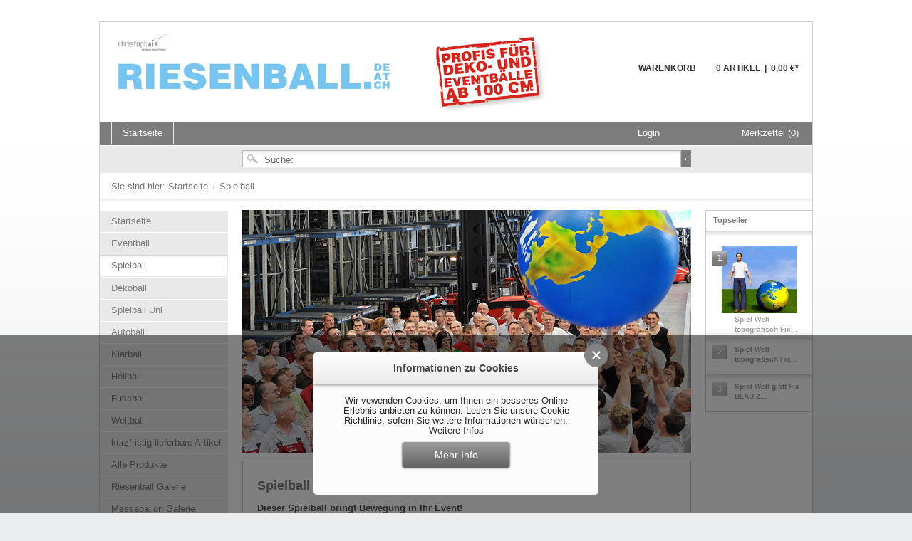

--- FILE ---
content_type: text/html; charset=UTF-8
request_url: https://riesenball.de/spielball
body_size: 5608
content:
<?xml version="1.0" ?>
<!DOCTYPE html PUBLIC "-//W3C//DTD XHTML 1.0 Transitional//EN" "http://www.w3.org/TR/xhtml1/DTD/xhtml1-transitional.dtd">
<html xmlns="http://www.w3.org/1999/xhtml" xml:lang="de">
<head>
<meta http-equiv="Content-Type" content="text/html; charset=utf-8" />
<meta http-equiv="X-UA-Compatible" content="IE=edge,chrome=1" />
<meta name="author" content="#IndexMetaAuthor#" />
<meta name="copyright" content="#IndexMetaCopyright#" />
<meta name="robots" content="index,follow" />
<meta name="revisit-after" content="15 days" />
<meta name="keywords" content="Spielball, Spielbälle, Erdball, Erdbälle, Weltbälle, Weltkugel" />
<meta name="description" content="Dieser Spielball bringt Bewegung in Ihr Event! Der Spielball eignet sich hervorragend für Aktionen und kann gerollt, geworfen und bespielt werden.
..." />
<link rel="shortcut icon" href="/templates/riesenballshop/frontend/_resources/riesenball.ico" type="image/x-icon" />
<meta name="msapplication-navbutton-color" content="#dd4800" />
<meta name="application-name" content="Riesenball" />
<meta name="msapplication-starturl" content="https://riesenball.de/" />
<meta name="msapplication-window" content="width=1024;height=768" />
<link rel="canonical" href="https://riesenball.de/spielball" title="Spielball" />
<link rel="alternate" type="application/rss+xml" title="Spielball" href="https://riesenball.de/spielball?sRss=1" />
<link rel="alternate" type="application/atom+xml" title="Spielball" href="https://riesenball.de/spielball?sAtom=1" />
<title>Spielball | Riesenball</title>
<link type="text/css" media="all" rel="stylesheet" href="/templates/_default/frontend/_resources/styles/framework.css" />
<link type="text/css" media="all" rel="stylesheet" href="/templates/_default/frontend/_resources/styles/style.css" />
<link type="text/css" media="all" rel="stylesheet" href="/templates/_default/frontend/_resources/styles/colors.css" />
<link type="text/css" media="all" rel="stylesheet" href="/templates/_default/frontend/_resources/styles/plugins.css" />
<link type="text/css" media="all" rel="stylesheet" href="/templates/_default/frontend/_resources/styles/enrichments.css" />
<link type="text/css" media="screen, projection" rel="stylesheet" href="/templates/riesenballshop/frontend/_resources/styles/green.css" />
<link type="text/css" media="screen, projection" rel="stylesheet" href="/templates/riesenballshop/frontend/_resources/styles/riesenball.css" />
<link type="text/css" media="screen, projection" rel="stylesheet" href="/templates/vogelscheuchenshop/cross.css" />
<link type="text/css" media="screen, projection" rel="stylesheet" href="/engine/Shopware/Plugins/Community/Frontend/StcomCookieInfo/Views/frontend/_resources/css/ci.css" />
<link type="text/css" media="all" rel="stylesheet" href="/engine/Shopware/Plugins/Default/Frontend/SwagPaymentPaypal/Views/frontend/_resources/styles/paypal.css"/>
<link type="text/css" rel="stylesheet" media="print" href="/templates/_default/frontend/_resources/styles/print.css" />
<script src="/templates/_default/frontend/_resources/javascript/jquery-1.7.2.min.js"></script>
<script type="text/javascript">
//<![CDATA[
jQuery(document).ready(function($) {
$(".listing").infinitescroll({
loading: {
finishedMsg: "",
img: "/templates/_default/frontend/_resources/images/icons/ico_ajax-loader.gif",
msg: null,
msgText: "",
},
navSelector  : ".listing_actions .bottom",
nextSelector : ".paging a.more",
itemSelector : ".artbox",
bufferPx     : 100,
debug        : false,
localMode    : false
});
$(".listing_actions").addClass("normal");
$(".articleperpage, .listing_actions .bottom, .ctl_search .listing_actions").hide();
});
var timeNow = 1769048684;
jQuery.controller =  {
'vat_check_enabled': '1',
'vat_check_required': '',
'ajax_cart': 'https://riesenball.de/checkout',
'ajax_search': 'https://riesenball.de/ajax_search',
'ajax_login': 'https://riesenball.de/account/ajax_login',
'register': 'https://riesenball.de/register',
'checkout': 'https://riesenball.de/checkout',
'ajax_logout': 'https://riesenball.de/account/ajax_logout',
'ajax_validate': 'https://riesenball.de/register'
};
//]]>
</script>
<script type="text/javascript" src="/templates/_default/frontend/_resources/javascript/jquery.shopware.js"></script>
<script type="text/javascript" src="/templates/riesenballshop/frontend/_resources/javascript/riesenball.js"></script>
<script type="text/javascript" src="/templates/riesenballshop/frontend/_resources/javascript/jwplayer.js"></script>
<script type="text/javascript">
jQuery(document).ready(function($) {
$('#zoom1').click(function() {
return false;
});
});
</script>
<script type="text/javascript" src="/engine/Shopware/Plugins/Local/Frontend/PlusxInfiniteScroll/Views/frontend/_resources/javascript/infinitescroll.js"></script>
<script type="text/javascript" src="/engine/Shopware/Plugins/Community/Frontend/StcomCookieInfo/Views/frontend/_resources/js/stci.js"></script>
<script type="text/javascript">
//<![CDATA[
var _gaq = _gaq || [];
_gaq.push(['_setAccount', "UA-49479238-1"]);
_gaq.push(['_gat._anonymizeIp']);
_gaq.push(['_trackPageview']);
(function() {
var ga = document.createElement('script'); ga.type = 'text/javascript'; ga.async = true;
ga.src = ('https:' == document.location.protocol ? 'https://ssl' : 'http://www') + '.google-analytics.com/ga.js';
(document.getElementsByTagName('head')[0] || document.getElementsByTagName('body')[0]).appendChild(ga);
})();
//]]>
</script>
<!--[if lte IE 8]>
<style type="text/css" media="screen, projection">
.viewlast .article_image, #detail #detailinfo .similar .artbox .artbox_thumb,.table_premium div.body div.article, div.table_foot input.button_tablefoot, .button-left, .button-middle, .button-right, #trustedShopsLogo .inner_container, #paypalLogo .inner_container, #paypalLogo_noborder .inner_container, #basketButton,.small_green, #basket .actions a,#content #buybox .basketform .accessory_overlay,#registerbutton {
behavior: url("/templates/_default/frontend/_resources/PIE.htc");
}
</style>
<![endif]-->
<!--[if lte IE 6]>
<link type="text/css" rel="stylesheet" media="all" href="/templates/_default/frontend/_resources/styles/ie6.css" />
<![endif]-->
</head>
<body class="ctl_listing">
<noscript>
<div class="notice bold center noscript_notice">
Um Riesenball in vollem Umfang nutzen zu k&ouml;nnen, empfehlen wir Ihnen Javascript in Ihrem Browser zu aktiveren.
</div>
</noscript>
<div id="top"></div>
<div class="container_20">
<div id="header">
<div id="topbar">
</div>
<div id="logo" class="grid_5">
<a href="https://riesenball.de/" title="Riesenball - zur Startseite wechseln">Riesenball</a>
</div>
<div id="shopnavi">
<div class="grid_6 newbasket">
<div class="grid_2 first icon">
<a href="https://riesenball.de/checkout" title="Warenkorb">
Warenkorb				</a>
</div>
<div class="grid_5 first last display">
<div class="top">
<a href="https://riesenball.de/checkout/cart" title="Warenkorb" class="uppercase bold">
Warenkorb
<div class="display_basket">
<span class="quantity">0 Artikel</span>
<span class="sep">|</span>
<span class="amount">0,00&nbsp;&euro;*</span>
</div>
<br style="clear:both" clear="all" />
</a>
</div>
<div class="ajax_basket_container hide_script">
<div class="ajax_basket">
Positionen anzeigen
<div class="ajax_loader">&nbsp;</div>
</div>
</div>
</div>
<div class="clear">&nbsp;</div>
</div>
</div>
</div>
<div id="mainNavigation" class="grid_20">
<ul>
<li class="">
<a href="https://riesenball.de/" title="Startseite" class="first">
<span class="frontend_index_categories_top">Startseite</span>
</a>
</li>
</ul>
<div class="my_options">
<a href="https://riesenball.de/account" title="Login" class="account">
Login
</a>
<a href="https://riesenball.de/note" title="Merkzettel" class="note">
Merkzettel (0)
</a>
<div class="clear">&nbsp;</div>
</div>
</div>
<div id="searchcontainer" class="grid_20">
<div class="inner_searchcontainer">
<form action="/search" method="get" id="searchform">
<input type="text" name="sSearch" id="searchfield" value="Suche:" maxlength="30" />
<input type="submit" id="submit_search" value="" />
</form>
<div class="ajax_loader">&nbsp;</div>
</div>
</div>
<div id="breadcrumb">
<span class="frontend_index_breadcrumb">Sie sind hier:</span>
<a href="https://riesenball.de/">
Startseite
</a>
<span class="sep">/</span>
<a href="https://riesenball.de/spielball" title="Spielball" class="last">
<strong>Spielball</strong>
</a>
</div>
<div id="content">
<div class="inner">
<div id="left" class="grid_4 first">
<ul class="categories level0">
<li >
<a href="http://riesenball.de/" >
Startseite
</a>
</li>
<li >
<a href="https://riesenball.de/eventball" >
Eventball
</a>
</li>
<li class="active">
<a href="https://riesenball.de/spielball" class="flag">
Spielball
</a>
</li>
<li >
<a href="https://riesenball.de/dekoball" >
Dekoball
</a>
</li>
<li >
<a href="https://riesenball.de/spielball-uni" >
Spielball Uni
</a>
</li>
<li >
<a href="https://riesenball.de/autoball" >
Autoball
</a>
</li>
<li >
<a href="https://riesenball.de/klarball" >
Klarball
</a>
</li>
<li >
<a href="https://riesenball.de/heliball" >
Heliball
</a>
</li>
<li >
<a href="https://riesenball.de/fussball" >
Fussball
</a>
</li>
<li >
<a href="https://riesenball.de/weltball" >
Weltball
</a>
</li>
<li >
<a href="https://riesenball.de/kurzfristig-lieferbare-artikel" >
kurzfristig lieferbare Artikel
</a>
</li>
<li >
<a href="https://riesenball.de/alle-produkte" >
Alle Produkte
</a>
</li>
<li >
<a href="http://riesenball.de/riesenball-galerie" >
Riesenball Galerie
</a>
</li>
<li >
<a href="http://riesenball.de/messeballon-galerie" >
Messeballon Galerie
</a>
</li>
<li >
<a href="http://riesenball.de/praxiseinsatz-galerie" >
Praxiseinsatz Galerie
</a>
</li>
<li >
<a href="https://riesenball.de/blog" >
BLOG
</a>
</li>
</ul>
<div id="paypalLogo">
<div class="inner_container">
<a onclick="window.open(this.href, 'olcwhatispaypal','toolbar=no, location=no, directories=no, status=no, menubar=no, scrollbars=yes, resizable=yes, width=400, height=500'); return false;" href="https://www.paypal.com/de/cgi-bin/webscr?cmd=xpt/cps/popup/OLCWhatIsPayPal-outside" target="_blank" rel="nofollow">
<img src="/engine/Shopware/Plugins/Default/Frontend/SwagPaymentPaypal/Views/frontend/_resources/images/paypal_logo.png" border="0" style="display: block; margin: 0 auto;" alt="PayPal Logo"/>
</a>
</div>
</div>
<div class="clear">&nbsp;</div>
</div>
<div id="center" class="grid_13">
<div class="banner">
<img src="https://riesenball.de/media/image/45-Spielball-040-Welt-topografisch-Fix-200-cm-20140206-094459-0100.jpg" alt="Spielball" title="Spielball" />
</div>
<div class="cat_text">
<div class="inner_container">
<h1>Spielball / Spielbälle</h1>
<p><strong style="color: #555555; line-height: 16px;">Dieser Spielball bringt Bewegung in Ihr Event!&nbsp;<br /><span style="font-weight: normal;">Der Spielball eignet sich hervorragend f&uuml;r Aktionen und kann gerollt, geworfen und bespielt werden.<br /></span></strong>Er ist f&uuml;r den Einsatz im Innen- und Au&szlig;enbereich vorgesehen.</p>
<p style="margin: 0px 0px 1.5em; padding: 0px; border: 0px; outline: 0px; vertical-align: baseline; color: #555555; line-height: 16px;">Spielb&auml;lle aus APM bieten bei deren&nbsp;Benutzung eine erh&ouml;hte Sicherheit gegen ein pl&ouml;tzliches Platzen.&nbsp;Sofern ein bestimmtes K&ouml;rpergewicht nicht &uuml;berschritten wird, k&ouml;nnen Spielball aus APM im Falle einer pl&ouml;tzlich auftretenden,&nbsp;punktuellen Besch&auml;digung nicht mehr platzen, sondern verlieren lediglich langsam die Luft.</p>
</div>
</div>
<div class="listing_actions normal">
<div class="top">
<form method="get" action="https://riesenball.de/spielball">
<input type="hidden" name="sPage" value="1">
<div class="sort-filter">
<label>Sortierung:</label>
<select name="sSort" class="auto_submit">
<option value="1">Erscheinungsdatum</option>
<option value="2">Beliebtheit</option>
<option value="3">Niedrigster Preis</option>
<option value="4">Höchster Preis</option>
<option value="5">Artikelbezeichnung</option>
</select>
</div>
</form>
<form method="get" action="https://riesenball.de/spielball">
<input type="hidden" name="sPage" value="1">
<div class="articleperpage">
<label>Artikel pro Seite:</label>
<select name="sPerPage" class="auto_submit">
<option value="12" >12</option>
<option value="24" >24</option>
<option value="36" >36</option>
<option value="48" >48</option>
</select>
</div>
</form>
<div class="list-settings">
<label>Darstellung:</label>
<a href="https://riesenball.de/spielball?p=1&l=table" class="table-view " title="Tabellen-Ansicht">&nbsp;</a>
<a href="https://riesenball.de/spielball?p=1&l=list" class="list-view active" title="Listen-Ansicht">&nbsp;</a>
</div>
<noscript>
<input type="submit" class="buttonkit green small rounded" value="OK" />
</noscript>
</div>
</div>
<div class="space">&nbsp;</div>
<div class="listing" id="listing-1col">
<div class="artbox first">
<div class="inner">
<div class="ico_tipp"><span class="frontend_listing_box_article">TIPP!</span></div>
<a href="https://riesenball.de/spielball/235/spiel-welt-topografisch-fix-blau-100-apm?c=2307" title="Spiel Welt topografisch Fix BLAU 100 APM" class="artbox_thumb full-box-link" style="background: url(https://riesenball.de/media/image/thumbnail/45-spielball-040-welt-topografisch-100-cm-20140116-145212-0100_150x150.jpg) no-repeat left top">
<span href="https://riesenball.de/spielball/235/spiel-welt-topografisch-fix-blau-100-apm?c=2307" class="title" title="Spiel Welt topografisch Fix BLAU 100 APM">Spiel Welt topografisch Fix BLAU 100 APM</span>
<p class="desc">                        Dieser Ball bringt Bewegung in Ihr Event!
Mit einem Durchmesser von 100 cm kann der Spielball gerollt, geworfen und bespielt werden.
Er ist für den Einsatz im Innen- und Außenbereich vorgesehen.
</p>
<p class="price">
<span class="price small-price">209,00&nbsp;&euro; (inkl. MwSt.)</span>
<br />
<span class="price grey small-price">175,63&nbsp;&euro; (exkl. MwSt.)</span><br />
</p>
</a>
</div>
</div>
<div class="artbox">
<div class="inner">
<div class="ico_tipp"><span class="frontend_listing_box_article">TIPP!</span></div>
<a href="https://riesenball.de/spielball/234/spiel-welt-topografisch-fix-blau-200-apm?c=2307" title="Spiel Welt topografisch Fix BLAU 200 APM" class="artbox_thumb full-box-link" style="background: url(https://riesenball.de/media/image/thumbnail/45-spielball-040-welt-topografisch-200-cm-20140116-144952-010052f0fc58aa179_150x150.jpg) no-repeat left top">
<span href="https://riesenball.de/spielball/234/spiel-welt-topografisch-fix-blau-200-apm?c=2307" class="title" title="Spiel Welt topografisch Fix BLAU 200 APM">Spiel Welt topografisch Fix BLAU 200 APM</span>
<p class="desc">                        Dieser Ball bringt Bewegung in Ihr Event!
Mit einem Durchmesser von 200 cm kann der Spielball gerollt, geworfen und bespielt werden.
Er ist für den Einsatz im Innen- und Außenbereich vorgesehen.
</p>
<p class="price">
<span class="price small-price">790,00&nbsp;&euro; (inkl. MwSt.)</span>
<br />
<span class="price grey small-price">663,87&nbsp;&euro; (exkl. MwSt.)</span><br />
</p>
</a>
</div>
</div>
<div class="artbox">
<div class="inner">
<a href="https://riesenball.de/spielball/239/spiel-uni-fix-orange-150-pvc?c=2307" title="Spiel Uni Fix ORANGE 150 PVC" class="artbox_thumb full-box-link" style="background: url(https://riesenball.de/media/image/thumbnail/45-Spielball-136-Uni-Fix-150-cm-20140516-153831-0200_150x150.jpg) no-repeat left top">
<span href="https://riesenball.de/spielball/239/spiel-uni-fix-orange-150-pvc?c=2307" class="title" title="Spiel Uni Fix ORANGE 150 PVC">Spiel Uni Fix ORANGE 150 PVC</span>
<p class="desc">                        Dieser Ball bringt Bewegung in Ihr Event!
Mit einem Durchmesser von 150 cm kann der Spielball gerollt, geworfen und bespielt werden.
Er ist für den Einsatz im Innen- und Außenbereich vorgesehen.
</p>
<p class="price">
<span class="price small-price">139,00&nbsp;&euro; (inkl. MwSt.)</span>
<br />
<span class="price grey small-price">116,81&nbsp;&euro; (exkl. MwSt.)</span><br />
</p>
</a>
</div>
</div>
<div class="artbox">
<div class="inner">
<a href="https://riesenball.de/spielball/238/spiel-uni-fix-rot-180-pvc?c=2307" title="Spiel Uni Fix ROT 180 PVC" class="artbox_thumb full-box-link" style="background: url(https://riesenball.de/media/image/thumbnail/45-Spielball-136-Uni-Fix-200-cm-20140204-153510-0100_150x150.jpg) no-repeat left top">
<span href="https://riesenball.de/spielball/238/spiel-uni-fix-rot-180-pvc?c=2307" class="title" title="Spiel Uni Fix ROT 180 PVC">Spiel Uni Fix ROT 180 PVC</span>
<p class="desc">                        Dieser Ball bringt Bewegung in Ihr Event!
Mit einem Durchmesser von 180 cm kann der Spielball gerollt, geworfen und bespielt werden.
Er ist für den Einsatz im Innen- und Außenbereich vorgesehen.
</p>
<p class="price">
<span class="price small-price">169,00&nbsp;&euro; (inkl. MwSt.)</span>
<br />
<span class="price grey small-price">142,02&nbsp;&euro; (exkl. MwSt.)</span><br />
</p>
</a>
</div>
</div>
<div class="artbox">
<div class="inner">
<a href="https://riesenball.de/spielball/237/spiel-uni-fix-blau-100-apm?c=2307" title="Spiel Uni Fix BLAU 100 APM" class="artbox_thumb full-box-link" style="background: url(https://riesenball.de/media/image/thumbnail/45-Spielball-136-Uni-Fix-100-cm-20140206-165259-0100-1000-072-w_150x150.jpg) no-repeat left top">
<span href="https://riesenball.de/spielball/237/spiel-uni-fix-blau-100-apm?c=2307" class="title" title="Spiel Uni Fix BLAU 100 APM">Spiel Uni Fix BLAU 100 APM</span>
<p class="desc">                        Dieser Ball bringt Bewegung in Ihr Event!
Mit einem Durchmesser von 100 cm kann der Spielball gerollt, geworfen und bespielt werden.
Er ist für den Einsatz im Innen- und Außenbereich vorgesehen.
</p>
<p class="price">
<span class="price small-price">169,00&nbsp;&euro; (inkl. MwSt.)</span>
<br />
<span class="price grey small-price">142,02&nbsp;&euro; (exkl. MwSt.)</span><br />
</p>
</a>
</div>
</div>
<div class="artbox">
<div class="inner">
<a href="https://riesenball.de/spielball/236/spiel-uni-fix-blau-200-apm?c=2307" title="Spiel Uni Fix BLAU 200 APM" class="artbox_thumb full-box-link" style="background: url(https://riesenball.de/media/image/thumbnail/45-spielball-136-uni-fix-200-cm-20140204-153456-0100_150x150.jpg) no-repeat left top">
<span href="https://riesenball.de/spielball/236/spiel-uni-fix-blau-200-apm?c=2307" class="title" title="Spiel Uni Fix BLAU 200 APM">Spiel Uni Fix BLAU 200 APM</span>
<p class="desc">                        Dieser Ball bringt Bewegung in Ihr Event!
Mit einem Durchmesser von 200 cm kann der Spielball gerollt, geworfen und bespielt werden.
Er ist für den Einsatz im Innen- und Außenbereich vorgesehen.
</p>
<p class="price">
<span class="price small-price">850,00&nbsp;&euro; (inkl. MwSt.)</span>
<br />
<span class="price grey small-price">714,29&nbsp;&euro; (exkl. MwSt.)</span><br />
</p>
</a>
</div>
</div>
<div class="artbox">
<div class="inner">
<a href="https://riesenball.de/spielball/272/spiel-uni-fix-sonder-100-apm?c=2307" title="Spiel Uni Fix SONDER 100 APM" class="artbox_thumb full-box-link" style="background: url(https://riesenball.de/media/image/thumbnail/45-spielball-136-uni-fix-100-cm-20140116-150357-0100_150x150.jpg) no-repeat left top">
<span href="https://riesenball.de/spielball/272/spiel-uni-fix-sonder-100-apm?c=2307" class="title" title="Spiel Uni Fix SONDER 100 APM">Spiel Uni Fix SONDER 100 APM</span>
<p class="desc">                        Dieser Ball bringt Bewegung in Ihr Event!
Mit einem Durchmesser von 100 cm kann der Spielball gerollt, geworfen und bespielt werden.
Er ist für den Einsatz im Innen- und Außenbereich vorgesehen.
</p>
<p class="price">
<span class="price small-price">195,00&nbsp;&euro; (inkl. MwSt.)</span>
<br />
<span class="price grey small-price">163,87&nbsp;&euro; (exkl. MwSt.)</span><br />
</p>
</a>
</div>
</div>
<div class="artbox">
<div class="inner">
<a href="https://riesenball.de/spielball/271/spiel-welt-glatt-fix-sonder-200-apm?c=2307" title="Spiel Welt glatt Fix SONDER 200 APM" class="artbox_thumb full-box-link" style="background: url(https://riesenball.de/media/image/thumbnail/45-spielball-040-welt-topografisch-200-cm-20140116-145045-0100_150x150.jpg) no-repeat left top">
<span href="https://riesenball.de/spielball/271/spiel-welt-glatt-fix-sonder-200-apm?c=2307" class="title" title="Spiel Welt glatt Fix SONDER 200 APM">Spiel Welt glatt Fix SONDER 200 APM</span>
<p class="desc">                        Dieser Ball bringt Bewegung in Ihr Event!
Mit einem Durchmesser von 200 cm kann der Spielball gerollt, geworfen und bespielt werden.
Er ist für den Einsatz im Innen- und Außenbereich vorgesehen.
</p>
<p class="price">
<span class="price small-price">950,00&nbsp;&euro; (inkl. MwSt.)</span>
<br />
<span class="price grey small-price">798,32&nbsp;&euro; (exkl. MwSt.)</span><br />
</p>
</a>
</div>
</div>
<div class="artbox">
<div class="inner">
<a href="https://riesenball.de/spielball/270/spiel-welt-glatt-fix-blau-200-apm?c=2307" title="Spiel Welt glatt Fix BLAU 200 APM" class="artbox_thumb full-box-link" style="background: url(https://riesenball.de/media/image/thumbnail/45-spielball-040-welt-topografisch-200-cm-20140116-145042-010052f1060f18184_150x150.jpg) no-repeat left top">
<span href="https://riesenball.de/spielball/270/spiel-welt-glatt-fix-blau-200-apm?c=2307" class="title" title="Spiel Welt glatt Fix BLAU 200 APM">Spiel Welt glatt Fix BLAU 200 APM</span>
<p class="desc">                        Dieser Ball bringt Bewegung in Ihr Event!
Mit einem Durchmesser von 200 cm kann der Spielball gerollt, geworfen und bespielt werden.
Er ist für den Einsatz im Innen- und Außenbereich vorgesehen.
</p>
<p class="price">
<span class="price small-price">950,00&nbsp;&euro; (inkl. MwSt.)</span>
<br />
<span class="price grey small-price">798,32&nbsp;&euro; (exkl. MwSt.)</span><br />
</p>
</a>
</div>
</div>
<div class="artbox">
<div class="inner">
<a href="https://riesenball.de/spielball/273/spiel-uni-fix-sonder-200-apm?c=2307" title="Spiel Uni Fix SONDER 200 APM" class="artbox_thumb full-box-link" style="background: url(https://riesenball.de/media/image/thumbnail/45-Spielball-136-Uni-Fix-200-cm-20140204-153514-0100_150x150.jpg) no-repeat left top">
<span href="https://riesenball.de/spielball/273/spiel-uni-fix-sonder-200-apm?c=2307" class="title" title="Spiel Uni Fix SONDER 200 APM">Spiel Uni Fix SONDER 200 APM</span>
<p class="desc">                        Dieser Ball bringt Bewegung in Ihr Event!
Mit einem Durchmesser von 200 cm kann der Spielball gerollt, geworfen und bespielt werden.
Er ist für den Einsatz im Innen- und Außenbereich vorgesehen.
</p>
<p class="price">
<span class="price small-price">890,00&nbsp;&euro; (inkl. MwSt.)</span>
<br />
<span class="price grey small-price">747,90&nbsp;&euro; (exkl. MwSt.)</span><br />
</p>
</a>
</div>
</div>
<div class="artbox">
<div class="inner">
<a href="https://riesenball.de/alle-produkte/zubehoer/255/ventil-fuer-spielball-200-cm-/-rot?c=2307" title="Ventil für Spielball 200 cm / rot" class="artbox_thumb full-box-link" style="background: url(https://riesenball.de/media/image/thumbnail/90-Einzelteil-40-Ventil-0-20140707-125618-0200_150x150.jpg) no-repeat left top">
<span href="https://riesenball.de/alle-produkte/zubehoer/255/ventil-fuer-spielball-200-cm-/-rot?c=2307" class="title" title="Ventil für Spielball 200 cm / rot">Ventil für Spielball 200 cm / rot</span>
<p class="desc">                        Steckventil für Spielball 200 cm
</p>
<p class="price">
<span class="price small-price">14,95&nbsp;&euro; (inkl. MwSt.)</span>
<br />
<span class="price grey small-price">12,56&nbsp;&euro; (exkl. MwSt.)</span><br />
</p>
</a>
</div>
</div>
<div class="artbox last">
<div class="inner">
<a href="https://riesenball.de/alle-produkte/zubehoer/254/ventil-fuer-spielball-100-cm-/-weiss?c=2307" title="Ventil für Spielball 100 cm / weiss" class="artbox_thumb full-box-link" style="background: url(https://riesenball.de/media/image/thumbnail/45-Spielball-040-Welt-topografisch-Fix-100-cm-20140605-172940-020053ba989b93062_150x150.jpg) no-repeat left top">
<span href="https://riesenball.de/alle-produkte/zubehoer/254/ventil-fuer-spielball-100-cm-/-weiss?c=2307" class="title" title="Ventil für Spielball 100 cm / weiss">Ventil für Spielball 100 cm / weiss</span>
<p class="desc">                        Steckventil für Spielball 100 cm / weiss
</p>
<p class="price">
<span class="price small-price">9,95&nbsp;&euro; (inkl. MwSt.)</span>
<br />
<span class="price grey small-price">8,36&nbsp;&euro; (exkl. MwSt.)</span><br />
</p>
</a>
</div>
</div>
</div>
<div class="listing_actions normal">
<div class="top">
<form method="get" action="https://riesenball.de/spielball">
<input type="hidden" name="sPage" value="1">
<div class="sort-filter">
<label>Sortierung:</label>
<select name="sSort" class="auto_submit">
<option value="1">Erscheinungsdatum</option>
<option value="2">Beliebtheit</option>
<option value="3">Niedrigster Preis</option>
<option value="4">Höchster Preis</option>
<option value="5">Artikelbezeichnung</option>
</select>
</div>
</form>
<form method="get" action="https://riesenball.de/spielball">
<input type="hidden" name="sPage" value="1">
<div class="articleperpage">
<label>Artikel pro Seite:</label>
<select name="sPerPage" class="auto_submit">
<option value="12" >12</option>
<option value="24" >24</option>
<option value="36" >36</option>
<option value="48" >48</option>
</select>
</div>
</form>
<div class="list-settings">
<label>Darstellung:</label>
<a href="https://riesenball.de/spielball?p=1&l=table" class="table-view " title="Tabellen-Ansicht">&nbsp;</a>
<a href="https://riesenball.de/spielball?p=1&l=list" class="list-view active" title="Listen-Ansicht">&nbsp;</a>
</div>
<noscript>
<input type="submit" class="buttonkit green small rounded" value="OK" />
</noscript>
</div>
</div>
<div class="space">&nbsp;</div>
</div>
<div id="right" class="grid_3 last">
<h2 class="headingbox_nobg"><span class="frontend_plugins_index_topseller">Topseller</span></h2>
<div class="topseller">
<ul class="accordion">
<li class="active">
<ul class="image">
<li>
<a href="https://riesenball.de/spielball/235/spiel-welt-topografisch-fix-blau-100-apm" title="Spiel Welt topografisch Fix BLAU 100 APM">
<img src="https://riesenball.de/media/image/thumbnail/45-spielball-040-welt-topografisch-100-cm-20140116-145212-0100_105x105.jpg" alt="Spiel Welt topografisch Fix BLAU 100 APM" title="Spiel Welt topografisch Fix BLAU 100 APM" border="0"/>
</a>
</li>
</ul>
<div class="detail">
<a href="https://riesenball.de/spielball/235/spiel-welt-topografisch-fix-blau-100-apm" title="Spiel Welt topografisch Fix BLAU 100 APM">
Spiel Welt topografisch Fix...
</a>
<span class="number">
1
</span>
</div>
</li>
<li >
<ul class="image">
<li>
<a href="https://riesenball.de/spielball/234/spiel-welt-topografisch-fix-blau-200-apm" title="Spiel Welt topografisch Fix BLAU 200 APM">
<img src="https://riesenball.de/media/image/thumbnail/45-spielball-040-welt-topografisch-200-cm-20140116-144952-010052f0fc58aa179_105x105.jpg" alt="Spiel Welt topografisch Fix BLAU 200 APM" title="Spiel Welt topografisch Fix BLAU 200 APM" border="0"/>
</a>
</li>
</ul>
<div class="detail">
<a href="https://riesenball.de/spielball/234/spiel-welt-topografisch-fix-blau-200-apm" title="Spiel Welt topografisch Fix BLAU 200 APM">
Spiel Welt topografisch Fix...
</a>
<span class="number">
2
</span>
</div>
</li>
<li >
<ul class="image">
<li>
<a href="https://riesenball.de/spielball/270/spiel-welt-glatt-fix-blau-200-apm" title="Spiel Welt glatt Fix BLAU 200 APM">
<img src="https://riesenball.de/media/image/thumbnail/45-spielball-040-welt-topografisch-200-cm-20140116-145042-010052f1060f18184_105x105.jpg" alt="Spiel Welt glatt Fix BLAU 200 APM" title="Spiel Welt glatt Fix BLAU 200 APM" border="0"/>
</a>
</li>
</ul>
<div class="detail">
<a href="https://riesenball.de/spielball/270/spiel-welt-glatt-fix-blau-200-apm" title="Spiel Welt glatt Fix BLAU 200 APM">
Spiel Welt glatt Fix BLAU 2...
</a>
<span class="number">
3
</span>
</div>
</li>
</ul>
</div>
</div>
<div class="clear">&nbsp;</div>
</div>
</div>
<div id="contact-button-foot">
<div class="footer-special-wrap">
<a href="/kontakt" class="button-large">Kontaktformular</a>
</div>
</div>
<div class="contact-three">
<div class="container_20">
<div class="grid_6">
RIESENBALL.DE<br />
Dahlerdyk 144<br />
47803 Krefeld<br /><br />
Deutschland
</div>
<div class="grid_6">
Telefon: 0049-2151-74 77 600<br />
B&uuml;rozeiten: Mo-Fr 9 bis 17 Uhr<br />
Fax: 0049-2151-74 77 609<br />
Email: info@riesenball.de<br />
Internet: www.riesenball.de
</div>
<div class="grid_6">
Ust-IdNr.: DE 169684684<br />
St.-Nr.: 117/5053/2443<br />
Inhaber: Patrick Christopher
</div>
</div>
</div>
<div id="footer" class="first last">
<div class="footer_menu">
<p>
<a href="https://riesenball.de/versand-und-zahlungsarten-agb" title="Versand- und Zahlungsarten / AGB" >
Versand- und Zahlungsarten / AGB
</a>
</p>
<p>
<a href="https://riesenball.de/datenschutz" title="Datenschutz" >
Datenschutz
</a>
|			<a href="https://riesenball.de/impressum" title="Impressum" >
Impressum
</a>
</p>
</div>
<div class="bottom">
<div class="grid_5 border">
Copyright © 2025 <br/>RIESENBALL.DE<br/>Alle Rechte vorbehalten.<br/>
</div>
<div class="grid_14">
<p>* Preise zzgl. <span style="text-decoration: underline;"><a title="Versandkosten" href="https://riesenball.de/versand-und-zahlungsarten-agb">Versandkosten</a></span></p>
</div>
</div>
</div>
</div>
<script type="text/javascript">
/* <![CDATA[ */
var google_conversion_id = 1072386777;
var google_conversion_label = "Jb2yCNOvpxEQ2aWt_wM";
var google_custom_params = window.google_tag_params;
var google_remarketing_only = true;
/* ]]> */
</script>
<script type="text/javascript" src="//www.googleadservices.com/pagead/conversion.js">
</script>
<noscript>
<div style="display:inline;">
<img height="1" width="1" style="border-style:none;" alt="" src="//googleads.g.doubleclick.net/pagead/viewthroughconversion/1072386777/?value=0&amp;label=Jb2yCNOvpxEQ2aWt_wM&amp;guid=ON&amp;script=0"/>
</div>
</noscript>
<input type="hidden" id="stci_style" name="stci_style" value="1">
<div id="cookieInfo" class="cookieInfo cookieInfoStyle2">
<div class="closeButton">
</div>
<div class="cookieMsgBox">
<div class="header"><span>Informationen zu Cookies</span></div>
<div class="cookieContentBox">
Wir vewenden Cookies, um Ihnen ein besseres Online Erlebnis anbieten zu können. Lesen Sie unsere Cookie Richtlinie, sofern Sie weitere Informationen wünschen. <a href="#">Weitere Infos</a>
<a href="/datenschutz" class="buttonMoreInfo"><span>Mehr Info</span></a>
</div>
</div>
</div>
</body>
</html>

--- FILE ---
content_type: text/css
request_url: https://riesenball.de/templates/riesenballshop/frontend/_resources/styles/green.css
body_size: 9253
content:
/**
        Shopware 3.5 Template Colors
        http://shopware.de
        
        @package		default
        @subpackage		css
        @category		design
        @version		v1 
        @author			stp/Shopware AG <info@shopware.ag>
        @copyright		Copyright (c) 2010 Shopware AG (http://www.shopware.de)
        
        This stylesheets contains all color hexcodes which are used in
        the default template.
        
        MAIN COLORS
        
        Borders: 		#c7c7c7
        Backgrounds:	#f5f5f5
        Highlights: 	#7c7c7c
        Primary text:	#333333
        Secondary text:	#777777
        Separators:		#cccccc
*/

/*	GENERAL
        ------------------------ */
html, a, a:link, a:active, a:hover, a:visted {color: #333;}
html {padding-top: 0px;}
body {padding-top: 30px;}
.container_20 {background-color: #fff; border-color: #cdcdcd;margin-top: 0;}
h2, h3 {color:#999}
div.ico_new, div.ico_tipp, div.ico_esd {color: #fff;}
input.text {border-color: #bbb;}
div#article_details p.red {color:#264409}

#trustedShopsLogo, #paypalLogo, #paypalLogo_noborder {border-color: #c7c7c7;background-color: #f5f5f5;}
#trustedShopsLogo .inner_container, #paypalLogo .inner_container, #paypalLogo_noborder .inner_container {border-color:#e3e3e3;background: #fff;}
#trustedShopsLogo p, #paypalLogo p, #paypalLogo_noborder p {color: #777;}
.trustedshops_form {border-color:#c7c7c7;}

/* Lines */
hr.line {color: #7c7c7c;background-color: #7c7c7c; border-color: #7c7c7c}
hr.smallline {background-color:#c7c7c7}

/*	HEADING BOX
        ------------------------ */
#content .headingbox, #content .headingbox_nobg, #content .headingbox_dark {color: #7c7c7c;border-color: #c7c7c7;background-color: #fff;}

/*	TABLE
        ------------------------ */
tfoot {background-color:#f3f3f3; border-color:#dfdfdf;}
tfoot .last {border-color: #333}

/*	BUTTONS
        ------------------------ */
a.button, input.button.small {color:#fff}
a.link {color:#666}

/*	SHOP NAVIGATION
        ------------------------ */
#topbar input {color: #999;border-color:#fff;}
#topbar input:hover {border-color: #c7c7c7}
#topbar .currency {border-color: #c7c7c7}
#topbar select {color: #999;}
.my_options a {color: #7c7c7c}
#mainNavigation {background-color: #7c7c7c;position:relative; margin:14px 0px 0 1px;}
#mainNavigation a {color:#fff;border-left-color: #7c7c7c;border-right-color: #e9e9e9; font-size: 13px;}
#mainNavigation .dropactive:hover a {color: #7c7c7c;}
#mainNavigation a.first {border-left-color: #e9e9e9;}
#mainNavigation a.active {color: #7c7c7c;}

/* Drop down menu */
#mainNavigation ul li.dropactive:hover a {background-image: none;background-color: #fff;border-color: #000;border-bottom-color: #c7c7c7;color: #000;}
#mainNavigation ul li.dropactive:hover ul.dropdown li:hover a {color: #fff;background-color: #7c7c7c;}
#mainNavigation ul li.dropactive:hover ul.dropdown li:hover li a {color: #7c7c7c; background-color: #fff;}
#mainNavigation ul li.dropactive:hover ul.dropdown li:hover li:hover a {color: #fff;background-color: #7c7c7c;}
#mainNavigation ul li.dropactive:hover ul.dropdown li:hover li:hover li a {color: #7c7c7c;background-color: #fff;}
#mainNavigation ul li.dropactive:hover ul.dropdown li:hover li:hover li:hover a {background-color: #7c7c7c;color:#fff;}
#mainNavigation ul li.dropactive:hover ul.dropdown li li:hover a {color: #fff;} 
#mainNavigation ul li.dropactive:hover li:hover a {color: #fff;background-color: #7c7c7c;}
#mainNavigation li:hover ul.dropdown, #mainNavigation li:hover ul.droplevel {background-color: #fff; border-color: #000;}
#mainNavigation ul li.dropactive:hover ul.droplevel {background-color: #fff;border-color: #000;}
#mainNavigation ul li.dropactive:hover ul.dropdown li.sub {background-color: #fff;}
#mainNavigation ul li.dropactive:hover ul.dropdown li.sub:hover {background-color: #7c7c7c;}
#mainNavigation ul li.dropactive:hover ul.dropdown li a {color:#7c7c7c;border-color: #c7c7c7;}

/*	AJAX BASKET
        ------------------------ */
.ajax_basket_result, #header .ajax_basket_container {border-color: #c7c7c7; background-color: #f5f5f5;}
.ajax_basket_container .ajax_basket, #shopnavi .my_options a {color: #7c7c7c;}
.ajax_basket_result .inner_cart div {background-color: #fff;}
.ajax_basket_result .inner_cart div.premium {background-color: #E6EFC2; color: #264409;}
.ajax_basket_result .inner_cart div.premium a {color: #264409;}
.ajax_basket_result .inner_cart div.bundle {background-color: #FBE3E4;color:#8A1F11;}
.ajax_basket_result .inner_cart div.bundle a {color: #8a1f11}
.ajax_basket_result .inner_cart {border-color: #c7c7c7;background-color: #c7c7c7;}

/*	BREADCRUMB
        ------------------------ */
div#breadcrumb {border-color: #fff;color: #777; font-size:13px;}
div#breadcrumb a {color: #777;}
div#breadcrumb a.last {color:#7c7c7c}
div#breadcrumb .sep {color:#ccc}

/*	SIDEBAR LEFT
        ------------------------ */
#content #left ul li {border-color: #fff;}
#content #left ul li, .basket_dispatch_description {background-color: #e9e9e9;}
#content #left ul li a {color: #7c7c7c;font-size:13px;}
#content #left ul li.active {background-color: #fff;border-color: #e9e9e9;}
#content #left ul li.active.sub a.active {border-bottom-color: #e9e9e9}
#content #left ul li.active li {background-color: #fff;}
#content #left ul li.active li a {color:#474747;}
#content #left ul li.active li.active a {color: #7c7c7c;}
#content #left ul li.active li.active li a {color:#797979;}
#content #left ul li.active li.active li a.flag {color:#7c7c7c;}
#content #left ul li.active li.active li.active a.flag {color:#797979;}
#content #left ul li.active ul.submenu ul, #content #left ul li.active ul.submenu ul.submenu ul.submenu {border-color: #e9e9e9;}
#content #left ul#servicenav {border-color: #c7c7c7; border-left-color: #fff;}
#content #left ul#servicenav li.heading {color: #636363;border-left-color:#e3e3e3;border-bottom-color:#e3e3e3;}
#content #left ul#servicenav li a {color:#7f7f7f} 
#content #left ul li.active li.active li .level3 li.active a {color: #7c7c7c;}

/*	SIDEBAR RIGHT
        ------------------------ */
#content #right div.heading {border-color: #e3e3e3;}
#content #right div.heading h2 {color: #7c7c7c;}
div.supplier_filter, div.supplier_filter h5 {border-color: #c7c7c7;}
div.supplier_filter div {border-color: #c7c7c7;border-bottom-color: #fff;color:#5c5c5c}
div.supplier_filter div.active {color: #7c7c7c;}
div.supplier_filter ul li {background-color: #fff;border-color: #c7c7c7;}
div.supplier_filter ul li a {color:#666;}
div.supplier ul li, div#hersteller_filter ul li {border-color: #dfdfdf;}
div.supplier ul li.active a {color:#7c7c7c;}
div.supplier_filter, div#hersteller_filter span {background-color: #fff;border-color:#ccc;}
div.supplier, div.blogFilter, div.blogInteract {background-color: #fff; border-color:#c7c7c7;}
div.supplier ul li, div.blogFilter ul li, div.blogInteract ul li {border-color: #c7c7c7;}
div.supplier ul li.active a, div.blogFilter ul li.active a, div.blogInteract ul li.active a {color:#7c7c7c;}
div.supplier ul li.image {background-color: #fff;}
#content #right_custom .inner_container, .bt_allsupplier {border-color: #c7c7c7;}

/*	CONTENT CENTER
        ------------------------ */
.teaser, .teaser_small {border-color:#e7e7e7;}
.blogentry .post_metadata {color:#A8A7A7}
.blogentry .post_metadata span {border-color:#e6e6e6;}
#center .teaser_small h1, #content .orders h1, #content .downloads h1, #content #ticket h1 {color: #999;}
#content .cat_text .inner_container, #content .register .supplier_register .inner_container {border-color: #c7c7c7;}
#content .cat_text h1, #content .custom h1, #content .supplier_register h1 {color: #7c7c7c;} 
#supplierfilter, .notice {border-color: #7c7c7c;background-color: #fff;}
.notice, .notice a {color:#333;}


/*	GENERAL LISTING
        ------------------------ */
.listing_actions {background-color:#f5f5f5;border-color:#c7c7c7;}
.listing_actions .bottom {border-color:#e3e3e3;}
.listing_actions a.perpage, .listing_actions.bottom a.perpage, .listing_actions.bottom a.navi, .listing_actions a.navi {background-color:#fff;border-color:#c7c7c7;}
.listing_actions div.more {background-color:#FFFFFF;border:1px solid #C7C7C7;}
.listing_actions a.on, .listing_actions.bottom a.on {background-color:#7c7c7c;color:#fff;}
.artbox {border-color: #c7c7c7;}
#listing-1col .artbox {border-color:#c7c7c7;border-top-color:#e3e3e3; margin-top:20px;border-bottom:1px solid #e3e3e3;}
#listing-1col .artbox.first { margin-top:0px;}
.artbox.first {border-top-color: #c7c7c7;}
.artbox.last {border-bottom-color:#c7c7c7;}
.artbox .inner {border-color:#fff;}
.artbox p.desc {color: #777;}
.artbox .actions a, #related .listing .artbox .actions a, .listing_actions .offers {color: #696969;border-color: #e3e3e3;}
.artbox .actions a.more, #related .listing .artbox .actions a.buynow, .listing_actions .offers:hover {color: #7c7c7c;}
.artbox p.pseudoprice span.price {color:#990000;}
.artbox p.pseudoprice span.price.grey {color:#cccccc;}
.artbox span.pseudo {color: #777;margin-left: -36px;}

.listing_actions .offers:hover {border-color: #c7c7c7;}

#listing-1col .artbox.last {border-color: #c7c7c7;border-top-color:#e3e3e3;margin-bottom:20px;}

/*	ARTICLE DETAILS
        ------------------------ */
#detail h1 {color:#333;}
#detail .border {border-color: #c7c7c7;margin:0px 15px;}
#detail, #detail a, #content #detail .article_details strong.supplier {color:#999;}
.article_overview {color:#9c9c9c}
.article_overview a {color:#7a7a7a;}
#detail .article_details_price2 strong {color: #990000}
#content #detail #detailbox_middle .article_details_price strong {color: #333;}
.cloud-zoom-big, #cloud-zoom-big, #thumbs a, .thumb_box a:hover, ul#menu_right {border-color:#dedede}
#thumbs a:hover, #thumbs a.active {border-color:#555}
.thumb_box a {border-color:#e3e3e3;background-color:#fff;margin:0px 10px 11px 10px;}
.thumb_box a:hover {border-color: #999}
.thumb_box {
    margin-left:5px;
    margin-top:2px;
}
.deliverable1 {color: #009900;}
.deliverable2 {color: #514721;}
.deliverable3 {color: #990000;}
.deliverable4 {color: #990000;}

.box_bundleset {border-color:#c7c7c7;}
#detail #detailinfo #comments form {background-color: #f5f5f5;border-color: #c7c7c7;}
.box_bundleset .bundlePrice {color: #333;}
.bundle_container .bundleset .discount {color: #990000}
.bundle_box .box_bundleArticleNames {background-color: #fff}
.ui-tabs .ui-tabs-nav li.ui-state-active {background-color: #fff;}
.ui-tabs .ui-tabs-nav li, #detail #detailinfo .inner_tabs {border-color: #c7c7c7}
#detail #detail_menu li, #detail #detail_menu li.lastrow {border-color: #c7c7c7; color:#555;border-bottom-color:#c7c7c7;}

#detail #detailinfo .similar {border-left-color:#e3e3e3;}
#detail #detailinfo .similar .artbox .artbox_thumb {border-color: #dbdbdb;background-color: #fff;}
#detail #detailinfo .similar .artbox strong.title {color: #999;}

#detail #detailinfo .similar .artbox .price, #tabs .ui-tabs-panel, #tabs .ui-tabs-panel a {color: #333}
#detail #detailinfo #description  {color: #555;}
#detail #detailinfo .ui-tabs-panel h3 {color: #333;}
#detail #detailinfo .ui-tabs-panel .date {color: #999;}
#detail #detailinfo .ui-tabs-panel .author {color: #666;}
#detail #detailinfo #comments .comment_block {border-color:#e3e3e3;}

#sendArticleNotification {border-color: #c7c7c7; background-color: #f5f5f5;}
#sendArticleNotification label {color: #555;}

#buybox .upprice_config strong, #buybox .config_select strong {color: #7c7c7c;}
#content #buybox .basketform .accessory_overlay {background-color:#fff;}
#buybox .accessory_container .accessory_group {border-color: #c7c7c7;}
#content #buybox .basketform .accessory_overlay .title, #content #buybox .basketform .accessory_overlay .price {color: #333;}
#buybox .accessory_container label {color: #555;}
#detail #detailinfo {background-color: #efefef}
#article_details .account {margin-left: 0;}
#detail #detailbox {margin-top: 1px;}

/*	BASKET PAGE
        ------------------------ */
/* General table coloring */
.table .table_head {background-color: #F5F5F5;border-color:#c7c7c7;}
.table .table_row, .table .lastrow, .table .table_foot {border-color: #C7C7C7;border-top-color: #e3e3e3;}

.table .ordernumber, .table .supplier, .table .zoom_picture {color: #999;}

/* Row specific row coloring */
.table .bundle_row, #basket .bundle_row {background-color:#FBE3E4;color:#8a1f11;border-color:#FBC2C4;}
.table .table_foot #aggregation_left strong, .table .table_foot #aggregation strong {color: #707070;}
.table .table_foot #aggregation .border, .table .table_foot #aggregation .doubleborder {border-color: #c7c7c7;}

/* Premium row */
.table .table_premium, #basket .table_premium {border-color:#c7c7c7;background-color:#f5f8e3;color:#65956b}
.table .table_premium .body .article, #basket .table .table_premium .body .article, .table .table_premium .body .article .thumbnail, #basket .table .table_premium .body .article .thumbnail {background-color:#fff;border-color:#dadada;}
.table .table_premium h5, #basket .table_premium h5 {color:#43691E}
.table .table_premium .bonus_price .pr2, #basket .table .table_premium .bonus_price .pr2 {color:#e25400;}
.table .table_premium div.body div.article .name a, #basket .table .table_premium div.body div.article .name a, .table .table_premium .bonus_price p.pr2, #basket .table .table_premium .bonus_price p.pr2 {color: #666}

.shippingfree_basket {background-color: #EEF6C7;color: #758E00;}
.accept_box {background-color: #696969;}
.accept_box h3 {color:#fff;}
div.table_foot .box {background-color: #f5f5f5;border-color: #c7c7c7;}

#content #left #recalcShipping, .basket_dispatch_description {border-color: #c7c7c7;border-left-color: #fff;}
#content #left.basket h5, .basket_dispatch_description h3 {color: #7c7c7c;}

div#notes .table_row .first a.zoom_picture {color: #a1a1a1}
div#notes .table_row .action a.basket {border-color: #efebe2;}
div.table_foot input.button_tablefoot {color: #fff;}
#content div.table_foot .totalamount strong {color: #333}
div#notes .table_row .action a.basket {color: #7c7c7c;}

/* change details */
.info div {border-color: #c7c7c7;}
.info div .heading, #login div h2 {color: #7c7c7c;border-color: #c7c7c7; border-color-left: #fff;}
#content .inner .check_order {border-color: #c7c7c7;}
#content .inner .check_order h2 {color: #7c7c7c;}
#content .inner .check_order strong {color: #333;}

/* Fuer Warenkorb speichern Plugin */
.ctl_checkout #content .button-middle.small.change  {margin-left: 10px;}

/*	LOGIN AND REGISTER
        ------------------------ */
div#right.register h2 {color: #7c7c7c; border-color: #c7c7c7;}
div#right.register ul {border-color: #c7c7c7;}
#login .inner_container {background-color:#f5f5f5;border-color:#c7c7c7}
#schnellregistrierung, .registerform {background-color: #F6F6F6;}
#right.register ul {color:#666}
.payment fieldset {background-color:#f6f6f6;border-color:#dedede}
.register .personal_settings, .register .shipping_address, .register .payment_method, .register .company_informations, .register .alternative_shipping {border-color: #c7c7c7; background-color: #f3f3f3}
.register div h2.heading {background-color: #fff;color:#7c7c7c;}
#content .tellafriend .register h2.headingbox_dark {border-color: #c7c7c7;}
.basket .agb {background-color: #f5f5f5;border-color: #c7c7c7;}
.register .payment_method .method {border-bottom-color: #dadada}
#content #left select {background-color: #f5f5f5;}

/* Step box */
div.step_box ul li {border-color: #ebebeb}
div.step_box ul li.active {border-color: #c7c7c7;}
div.step_box ul li .icon {border-color: #dedede; color: #919191;}
div.step_box ul li.active .icon {color: #fff;}
div.step_box ul li .text {color: #919191;}
div.step_box ul li.active .text {color: #7c7c7c;}

/*	ORDER PROCESS
        ------------------------ */
div.agb_accept, div.agb_accept label.chklabel {color:#444}
div.agb_info {color:#888}
.basket .more_info {border-color: #c7c7c7;}

.additional_footer .comment, .additional_footer .agb  {background-color: #f5f5f5;border-color: #c7c7c7;}
.additional_footer .more_info, #finished .orderdetails, #finish_right .revocation {border-color: #c7c7c7;}
.additional_footer .agb .revocation {border-color:#c7c7c7;background-color: #fff;}
#content #payment {border-color: #c7c7c7;}
#confirm .shipping_select {border-color: #c7c7c7;}

/*	AJAX MODAL BOXES
        ------------------------ */
div.ajax_login_form .heading h2, .modal .heading h2, div.ajax_add_article .bottom h2, #compare_bigbox .heading h2 {color: #7c7c7c;}
div.ajax_login_form .existing_customer {border-color: #c7c7c7;}
div.ajax_add_article, div.ajax_login_form .existing_customer {background-color: #f1f1f1;}
div.ajax_add_article .article_box, div.ajax_add_article .bottom {background-color: #fff;}
div.ajax_add_article .article_box .title , div.ajax_add_article .article_box .price {color: #333}
div.ajax_add_article .article_box .ordernumber, div.ajax_add_article .article_box .quantity {color: #999;}
.ajax_compare_container .grid_3 div {border-color: #e3e3e3;}

/*	USER ACCOUNT
        ------------------------ */
.account #userinformations .inner_container, .account #selected_payment .inner_container, .account .newsletter .inner_container, .account .billing .inner_container, .account .shipping .inner_container, #right .adminbox, .addresses .select_billing , .addresses .select_shipping, .addresses, .password form div, .account .email .inner_container {border-color: #c7c7c7;background-color: #f5f5f5;}
.account #userinformations h3, .account #selected_payment h3 , .account .newsletter h3, .account .billing h3, .account .shipping h3, #right .adminbox h3, .account .password h3, .addresses h2, .password form h2, .finished h3 {color: #7c7c7c;background-color:#fff;}
div.orderdata_box div, #newsletterfrm, #frmRegister {background-color: #f7f7f7;}
#right_account .adminbox {border-color: #c7c7c7;}
#right_account .adminbox li {border-color: #e3e3e3;}
.adminbox h3 {background-color: #EEF6C7;}
.adminbox a:hover {color:#758e00}
.addresses .change a, .contact .form .grid_9 .change a, .addresses .select_billing .change input, .contact .form .change_password {background-color: #c7c7c7}
#right .adminbox, #right .adminbox h3, .addresses, .addresses h2 {background-color: #fff;}
#content div.inner .change_shipping div.alternative_shipping, #content div.inner .change_billing .shipping_address {border-color: #c7c7c7;}
#content .orders .orderoverview_active .lastrow {border-color: #c7c7c7;}
#content .orders .orderoverview_active .table_foot p.bold, #content .orders .orderoverview_active .table_foot div p {color:#333;}

.addresses .inner_container, .addresses .inner_container .select_billing, .addresses .inner_container .select_shipping, .account .password .inner_container {border-color: #c7c7c7;}
.password .outer {border-color: #c7c7c7;}

/* Ticketsystem */
#ticket h2, .ticketdetail_lbl, .tickeranswer h2 {color: #7c7c7c;}
#ticket h2, .ticketdetail_lbl, .tickeranswer h2, .tickeranswer, .ticketdetail_txtbox {border-color: #c7c7c7;}
.ticketdetail_txtbox {background-color: #fff;}
.tickeranswer {background-color: #f5f5f5}

/*	TICKETSYSTEM
        ------------------------ */
.ticketoverview {background-color:#F6F6F6;border-color:#DFDFDF;}
.ticketoverview .header, .ticketoverview .header div.grid_3 {border-color:#DFDFDF;}
.ticketoverview .content {background-color:#fff;border-color:#dfdfdf;}

/* Form system */
.supportrequest .contact_box {background-color: #f7f7f7;}
.supportrequest h1, .supportrequest h1 {color: #999;}

/*	ENTRIES
        ------------------------ */
#listing-blog .blogbox, #content .blogbox, .contentdetail, .newsletter_entry, .newsletter_detail, .newsletter_detail .newsletter_content {border-color: #c7c7c7;}
#content .listing_box, #content .listing_box h2.headingbox_nobg {border-color: #c7c7c7;} 
.listing_box .blogbox p {color: #555;}
.blogbox h2, .contentlisting_box h2, .contentdetail h2, .newsletter_entry h2, .newsletter_detail h2 {color: #262626;}
.blogbox .post_metadata {color: #A8A7A7;}
.blogbox .post_metadata span {border-color: #e6e6e6}
.blogbox .post_metadata span a {color: #7c7c7c;}
.blogbox .tags .tag {background-color:#eee;border-color:#c7c7c7;color: #333;}
.blogbox .tags .tag:hover {background-color: #bbb;border-color:#777;color:#fff;}
.blogbox h2.heading {color: #7c7c7c;border-color: #c7c7c7;}
.blogbox a.more_info, .content_listing a.more_info, bt_allsupplier {border-color: #c7c7c7;}
.blogbox a.more_info:hover, .content_listing a.more_info:hover, .bt_allsupplier:hover {color:#7c7c7c}
.blogbox .thumbnail_box a {border-color: #e6e6e6;}
.blogbox .thumbnail_box a:hover {border-color: #c7c7c7;}
#content .blogbox h2.headingbox {background: 0 transparent; border: 0 none; color: #999; font-size: 14px; font-weight: 700; margin: 0 0 15px; padding-left: 0;}
div#commentcontainer ul, form.comments {border-color:#c7c7c7;}
div#commentcontainer .comment_outer {border-color: #e3e3e3;}
form.comments {background-color: #f5f5f5;}
div#commentcontainer .date {color:#999;}

/*	VIEWLAST
        ------------------------ */
.viewlast {border-color:#c7c7c7 #c7c7c7 #c7c7c7 #fff;}
.viewlast .heading {color: #636363;border-color: #e3e3e3}
.viewlast .article_image {border-color: #e7e7e7;}
.viewlast .article_description {color:#888}

/*	LIVESHOPPING
        ------------------------ */
.time_prozessbar_container, .instock_prozessbar_container {border-color: #d4d4d4}
#time_prozessbar {background-color:#fff;}
.liveshopping_box {border-color:#7c7c7c;}
.stoerer_rabatt {color:#fff;}
.box_name, .box_name_countdown {color:#000;}
.box_surcharge_text {color:#DE0C41;}
.liveshopping_box_countdown, .liveshopping_box_timeline {border-color:#d3d3d3}
.price_start, .live_info {color: #666;}
.price_current, .live_stock, .live_stock p {color:#fff;}
.box_description_countdown {color:#555}
.box_timer, .box_timer_detail {color:#999;}

/*	TAGCLOUD
        ------------------------ */
.tagcloud {background-color:#fff;border-color:#c7c7c7;}
.tagcloud a.tag0, #tagcloud_promotion a.tag0 {color:#999}
.tagcloud a.tag1, #tagcloud_promotion a.tag1, #tagcloud a.tag2, #tagcloud_promotion a.tag2 {color: #666}
tagcloud a.tag3, #tagcloud_promotion a.tag3 {color: #000;}

/*	SEARCH
        ------------------------ */
div#searchcontainer {background-color:#e9e9e9;}
#submit_search {color:#fff;background-color:#df4800;border-color:#e45a01;}
form#searchform input#searchfield {color: #666;border-color: #bbb; background-color: #fff;}
input#searchfield {font-size: 13px;}
#header_links, #header_links a {color:#999;}
div#searchresults {background-color:#fff;border-color :#c7c7c7;color:#888}
a.resultall {color:#7c7c7c;}
a.resultall span.result_number {color:#868686}
li.searchresult {border-color: #e3e3e3;}
li.searchresult ul li:hover{background-color:#f3f3f3}
li.searchresult h3 {color: #7D7D7D;}
li.searchresult_supplier {border-color:#777;background-color:#f1f1f1}
li.searchresult_supplier h2{color:#888;}
li.searchresult_supplier a.resultlink {border-color:#999; background-color:#fff;}
li.searchresult_supplier a.searchthumb {border-color:#999}
li.searchresult_cat {border-color:#777;background-color:#f1f1f1;}
li.searchresult_cat h2{color:#888;}
li.searchresult_cat ul li{border-color:#cfcfcf}
li.searchresult_cat ul li.header:hover{background-color:#f1f1f1}
li.searchresult_cat ul li:hover{background-color:#fff}
#header_links a {color:#999;}
div#searchresults {background-color:#fff;border-color:#c7c7c7;color:#888;}
li.searchresult ul li {border-color:#c7c7c7}
li.searchresult ul li:hover {background-color:#f3f3f3}
li.searchresult_supplier {background-color: #f1f1f1;border-bottom-color:#777;}
li.searchresult_supplier h2 {color: #888}
li.searchresult_supplier a.resultlink {border-color: #999;background-color: #fff;} 
li.searchresult_supplier a.searchthumb {border-color: #999}
.searchresult .active {background-color:#e9e9e9;}

/*	SEARCH PAGE
        ------------------------ */
.fuzzy div.result_box {border-color: #c7c7c7; border-bottom-color: #e3e3e3;}
div.category_filter {border-color:#eef6c7;background-color:#fff;}
div.category_filter .cat_crumb strong, div.category_filter h4 {color:#758E00;}
div.category_filter a.cat {color:#666;}
div#left div.searchbox h3 {color: #758E00}
#content div#left div.searchbox ul {background-color: #fff;}

.fuzzy h2 {color: #00a400}
.fuzzy .category_filter h3, #content #left .filter_search h3.heading {color: #7c7c7c; border-color: #c7c7c7}
.fuzzy .category_filter .border {border-color: #e3e3e3}
.fuzzy .category_filter .categories {border-color: #c7c7c7;}
.fuzzy .category_filter .showall {color: #9e0000;}
#content #left .filter_search h3.heading {border-left-color: #fff;}
#content #left .filter_search .searchbox {border-color: #c7c7c7; border-left-color: #fff;}
#content #left .filter_search .searchbox h3, #content #left .filter_search .searchbox li.showall a {color: #555;}
#content #left .filter_search .searchbox li a, #content #left .filter_search .searchbox li.active {color:#333;}

/*	FINISHED AND COMPARE
        ------------------------ */
.finished h3, .finished p.bold, #compareContainerResults li, #compareHighlight, .container_20 .grid_3.compare_desc {border-color: #c7c7c7;}
#compare_bigbox {border-color: #333;}
#compareHighlight {border-color: #fff;color: #7c7c7c;}
#compareHighlight.active {border-color: #333;border-bottom-color: #c7c7c7;color: #333;}
#compareContainerResults {background:#fff; border-color: #333;}
.compare_desc div {background-color: #f5f5f5;}

.content_listing, #tagcloud {border-color:#c7c7c7;}

/*	TOPSELLER
        ------------------------ */
.topseller {border-color: #cfcfcf;border-right-color:#fff;}
.topseller h3 {color: #7c7c7c;border-bottom-color: #e3e3e3;}

/*	FORM SYSTEM
        ------------------------ */
#content .supportrequest .inner_container {border-color: #c7c7c7;background-color:#f5f5f5;}

/*	TELL-A-FRIEND
        ------------------------ */
.tellafriend h2 {border-color: #c7c7c7;background-color:#fff;}
.tellafriend fieldset {border-color: #c7c7c7;background-color: #f5f5f5;}

/*	SITEMAP
        ------------------------ */
ul#categories_s li {border-color: #fff;} 
ul#categories_s, ul#categories_s a.active {background-color: #7c7c7c;}
ul#categories_s a.active {color: #fff;}
ul#categories_s ul {border-color: #fff;}

ul#categories_s ul a, ul#categories_s ul a.active {background-color: #f5f5f5}
ul#categories_s ul a.active {color: #333;}
ul#categories_s ul ul a.active {background-color: #f5f5f5;color: #333;}
ul#categories_s ul ul ul a {background: #f5f5f5;}
ul#categories_s ul ul ul a.active {background-color: #fff;color: #000;}

/*	BUNDLE
        ------------------------ */
.bundle_container h2.heading, .relatedbox_container h2.heading, .bundle_container .bundleset .price_container, .relatedbox_container .price_container  {background-color:#f5f5f5;}
.bundle_container h2.heading, .relatedbox_container h2.heading, .bundle_container .bundleset .price_container h3.heading, .relatedbox_container .relatedbox .price_container h3.heading, .bundle_container .bundleset .price_container .price, .relatedbox_container .relatedbox .price_container .price, .bundle_container .names h4, .bundle_container .names li, #detail .bundle_container .names li a, #detail .relatedbox_container .related_checker a {color: #555;}
.bundle_container .bundleset .plus, .relatedbox_container .relatedbox .plus {color: #7c7c7c;}

/*	LIVESHOPPING
        ------------------------ */
.liveshopping_container {border-color: #dedede;}
.liveshopping_container .liveshopping_right, .liveshopping_container .liveshopping_middle, #detail .liveshopping_detail .live_price_normal .top strong.time_left, #detail .liveshopping_detail .top .time_left, #detail .liveshopping_detail .top .time_left span {color: #777}
.liveshopping_container .liveshopping_bottom h3.headline a {color: #555;}

.liveshopping_container .liveshopping_right .discount, #detail .liveshopping_detail .discount {color: #BF0017}
#content .inner .liveshopping_container .liveshopping_right .live_price_normal .bottom, #content .inner .liveshopping_container .liveshopping_right .live_price_normal .bottom strong {color: #f5f5f5}
#content .liveshopping_container .liveshopping_middle .quantity .liveprice_container_up div.right, #content .liveshopping_container .liveshopping_middle .quantity .liveprice_container_down div.right,
#content .liveshopping_container .liveshopping_middle .middle,
#content .liveshopping_container .liveshopping_middle .middle strong, 
#content .liveshopping_detail .live_price_normal .bottom .price {color: #fff;}
.liveshopping_detail .time_bars .time_processbar_container, .liveshopping_container .time_bars .time_processbar_container, .liveshopping_container .time_bars .instock_processbar_container, .liveshopping_detail .time_bars .instock_processbar_container {border-color: #ccc;}
.liveshopping_detail .time_bars .time_processbar_container div, .liveshopping_container .time_bars .time_processbar_container div, .liveshopping_container .time_bars .instock_processbar_container div, .liveshopping_detail .instock_processbar_container div {background-color: #fff}
#detail .liveshopping_detail .live_price_normal .bottom {color: #f7f7f7;}

#detail .liveshopping_detail .middle, #detail .liveshopping_detail .middle strong, #detail .liveshopping_detail .quantity .liveprice_container_up div.right, #detail .liveshopping_detail .quantity .liveprice_container_down div.right, #detail .liveshopping_detail .quantity strong {color: #fff;}
#detail .liveshopping_detail .middle .bar_time div {background-color: #fff;}

/*	AJAX SLIDER
        ------------------------ */
.ajaxSlider, .ajaxSlider .leftArrow, .ajaxSlider .rightArrow, .vertical_slider .ajaxSlider .leftArrow, .vertical_slider .ajaxSlider .rightArrow, #content .vertical_slider .ajaxSlider h2 {background-color: #fff;border-color: #c7c7c7;}
#content .ajaxSlider .artbox p.price, #content .ajaxSlider p.pseudoprice {color: #555;}
#content .slider_banner .slide_navigation a {color: #fff;}
#content .slider_banner .slide_navigation a.active {color: #333;}

/*	FOOTER
        ------------------------ */
#footer .footer_menu {border-color: #d7d7d7;background:#E9EBED;font-size:13px;}
#footer .footer_menu a {color: #7f7f7f; font-size:13px;}
#footer .bottom p, #footer .bottom .border {color: #888; line-height:1.5em;}
.shopware_footer, .shopware_footer a {color: #777}
#footer .bottom p, #footer .bottom .border { font-size:13px;}

/*	COLOR SPECIFIC IMAGES
        ------------------------ */
body {background-image: url("../images/backgrounds/bg_body.png");background-repeat: repeat-x; background-position: left top}
#detail #detailinfo {background-image: url("../images/backgrounds/bg_detailinfo.png")}
#shopnavi .icon a {background-image: none;}
div.inner_searchcontainer #submit_search {background-image: url("../images/arrows/bg_arrow_search.gif")}
.accordion li.active .detail .number {background-image: url("../images/sprite_topseller_numbers.png")}
.artbox .actions a, .listing_actions .offers, div#notes .table_row .action a, .blogbox a.more_info, .content_listing a.more_info, .bt_allsupplier, div#notes .table_row .action a.basket, .blogbox a.more_info:hover, .content_listing a.more_info:hover, .bt_allsupplier:hover {background-image: url("../images/sprite_listing_buttons.png");}
#content #left ul li.active.sub a.active {background-image: url("../images/arrows/bg_arrow_down.png")}
.listing_actions .list-settings .table-view, .listing_actions .list-settings .list-view {background-image: url("../images/icons/ico_view.png")}
#compareContainerResults div, #compareContainerResults a, #content #left .filter_search .searchbox li.active a, div.supplier_filter ul li a:hover, div.supplier_filter ul li.active {background-image: url("../images/icons/ico_search_active.png")}
div.step_box ul li.active .icon {background-image: url("../images/backgrounds/bg_stepnumber-active.png")}
div.supplier_filter div span.expandcollapse, div.supplier_filter div.active span.expandcollapse {background-image: url("../images/icons/ico_filter.gif")}
div.supplier_filter div.active {background-image: url("../images/backgrounds/bg_filter_active.jpg")}
.button-right {background-image: url("../images/buttons/button_right-large.png")} 
.small_right {background-image: url("../images/buttons/button_right-small.png")}
div.ajax_login_form .heading .modal_close, .modal .heading .modal_close, .ajax_compare_container .heading .modal_close, .ajax_compare_max_container .heading .modalClose {background-image: url("../images/icons/ico_modal-close.png")}
#shopnavi .ajax_basket_container {background-image: url("../images/backgrounds/bg_ajaxbasket.png")}
.ajaxSlider .leftArrow, .ajaxSlider .rightArrow, .bannerSlider .leftArrow, .bannerSlider .rightArrow {background-image: url("../images/sprite_slider_arrows.png")}
#content #detail #basketButton, #registerbutton  {background-image: url("../images/backgrounds/bg_basketbutton.png") !important; cursor:pointer}
#listing-1col .artbox p.price {
    width:150px;
    line-height:2.2em;
}
#listing-3col .artbox p.price {
    bottom:73px;
    line-height:1.5em;
}
#content #detail #detailbox_middle .article_details_price strong {
    line-height:1.5em;
}
.actions-detail a {

    width:230px;
    background-image: url("../images/sprite_listing_buttons-detail.png");
    display: block;
    height: 20px;
    line-height: 20px;
    margin-bottom: 2px;
    padding: 0 5px;
    border: 1px solid #E3E3E3;
    color: #696969;
}
.my_options {
    top:8px;
    left:710px;
}
.my_options a {
    padding:0px 21px !important;
}
.my_options a.note {
    border-right:none !important;
}
.my_options a.account {
    background: url("../images/icons/ico_myaccount.png") no-repeat scroll left center transparent;
}
.my_options a.note {
    background: url("../images/icons/ico_notes.png") no-repeat scroll left center transparent;
}
#header #logo a {
    width: 624px;
    height: 113px;
    background: url("../images/logo.png") no-repeat scroll 0 0 transparent;
    margin:13px 0px 0px 6px;
}
#topbar {
    right:14px;
    display:none;
}
#topbar select {
    width:204px;
}
#shopnavi .newbasket {
    width:321px;
}
#shopnavi .ajax_basket_container {
    width:223px;
    display:none;
}
#shopnavi .ajax_basket_container .ajax_basket {
    background: url("../../../../_default/frontend/_resources/images/arrows/bg_arrow-small_down.gif") no-repeat scroll 213px 9px transparent;
}
#buybox {
    width:234px;
}
#buybox #basketButton {
    width:224px;
    background-position: right center;
}
.actions-detail a {
    width:212px;
    background-position:right top;
}
#buybox label {
    width:109px;
}
#detailbox_middle {
    width:231px;
}
.my_options a.note {
    background:none;
    float:right;
    padding-right:0px !important;
}
.my_options a.account {
    float:left;
    padding-left:0px !important;
    background:none;
    border:none !important;
}
.my_options {
    left:754px;
    width:226px;
}
.article_back {
    margin-left:8px;
}
.article_navi {
    width:243px;
}
span.grey {
    color:#CCCCCC;
}
#article_details .text tbody td {
    color:black;
}
div.inner_searchcontainer {
    margin-left:199px;
}
.listing_actions .list-settings {
    width:135px;
}
.listing_actions {
    padding:0px 12px;
}
.small-price {
    font-size:13px !important;
}
#listing-blog .artbox a.title, #listing-1col .artbox a.title {
    top:18px;
}
#listing-1col .artbox p.price {
    line-height:1.5em;
    margin-top:3px;
}
#listing-blog .artbox p.pseudoprice, #listing-1col .artbox p.pseudoprice {
	margin-top: 3px;
	top: 15px;
    width:140px;
}
#content .supportrequest {
    width:580px;
    margin-left:-37px !important;
}
#center.supportrequest {
    width:580px;
    margin-left:20px !important;
}
.supportrequest h2, .supportrequest h1 {
    width:572px;
}
.supportrequest .inner_container {
    width:542px;
}
.supportrequest label {
    margin-left:55px;
}
#center.supportrequest form div.textarea textarea {
    margin-left:51px;
}
.supportrequest .captcha img {
    margin-left:53px;
}
#center.supportrequest form p.buttons input {
    left:399px;
}
div#notes .table_row a.zoom_picture {
    display:none;
}
div#notes .table_row .price {
    width:116px;
}
#blog {
    width:630px;

}
#content .blogbox .description {
    padding:0px 0px 0px 0px;
    font-size:13px;
    line-height:1.5em;
}
.blogbox .post_metadata span span.frontend_blog_detail {
    padding-left:0px;
}
#content .blogbox .border{
    border-bottom:1px solid #C7C7C7;
    margin: 0px;
}
#content .blogbox .thumb_box {
    margin-left:0px;
}
#content .blogbox .thumb_box a {   
    margin: 0 5px 11px 9px;
}
.addthis_toolbox {
    margin-top:20px;
}
table td, table th {
    color:#555555;
}
#content .slider_banner .slide_navigation a.active {
    color:white;
    background: #7c7c7c;
}
.addthis_toolbox {
    margin-top:-12px;
}
.bookmarks .addthis_toolbox {
    margin-top:0px;
}
.addthis_toolbox a {
    background:none;
    float:left;
    width:auto;
    height:19px;
    border:none;
}
#addthis-rec {
    width:212px;
    display:block;
    color:#999999;
    border:1px solid #E3E3E3;
    height:20px;
    line-height: 20px;
    margin-bottom: 10px;
    padding: 0 5px;
    background: url("../images/bg-add.png") repeat-x scroll 0 0 transparent;
}
.blogbox div.bookmarks{
    width:230px;
}
.blogbox div.bookmarks a {
    width:auto;
    background:none;
}
#content .slider_banner .slide_navigation {
    right:43px;
}
div.blog_navi {
    margin-left:0px ;
}
#content div.blog_navi h2.headingbox {
	font-size: 13px;
	line-height: 14px;
}
div.blogFilter ul li, div.blogInteract ul li, .blog_navi div.blogInteract ul li a {
    font-size: 13px;
}
.addthis_default_style .at300b, .addthis_default_style .at300bo, .addthis_default_style .at300m {
    padding:0px 3px !important;
}
.blogbox div.bookmarks a {
    height:38px;
    margin-right:-1px;

}
#shopnavi .display {
    width:225px;
}
.display_basket {
    float:right;
}
#shopnavi .display a {
    display:block;
    font-size:12px;
}
#shopnavi .display a:hover {
    color:#7c7c7c;
    font-size:12px;
    border-bottom:1px solid #7c7c7c;
    text-decoration:none !important;
}
div.inner_searchcontainer {
    width:630px;
}
input#searchfield {
    width:584px;

    background: url(../images/backgrounds/bg_search-input.png);
}
.viewlast .article_image {
    border:none;
    border-radius: 0px;
    -webkit-border-radius: 0px;
    -moz-border-radius: 0px;

    -moz-box-shadow: none;
    -webkit-box-shadow: none;
    box-shadow: none;
    position: relative;
}
.full-box-link {
    display:block;
}
#listing-3col .artbox .artbox_thumb.full-box-link {
    display:block;
    height:100px;
    padding:10px;
    padding-top:215px;
    font-weight: bold;
    font-size: 13px;
    color:black;
}
#listing-3col .artbox .artbox_thumb.full-box-link:hover {
    -moz-box-shadow: 1px 1px 4px #777;
    -webkit-box-shadow: 1px 1px 4px #777;
    box-shadow: 1px 1px 4px #777;
    text-decoration:none;
}
#listing-3col .artbox .inner {
    padding:0px;
    width:200px !important;
}
#listing-3col .artbox p.price, #listing-3col .artbox p.pseudoprice {
    bottom:14px;
    right:10px;
    text-align:right;
}
#listing-3col .artbox p.pseudoprice{
	bottom: 25px;
}
#listing-3col .artbox .account {
	position: absolute;
	bottom: 5px;
	left: 10px;
	margin-left: 0;
	width: 180px;
}
strong.supplier {
    display:none;
}
#detail #detailinfo #description {
    width:723px;
    font-size:15px;
}
#detail #detailinfo .similar {
    border-left:none;
}
.similar-boxes .artbox {
    margin: 0px 45px 10px 0px;
}
#listing-1col .artbox .artbox_thumb {
    width:470px;
    height:125px;
    margin-top:0px;
    text-align:left;
    padding-left:160px;
    padding-top:20px;
    font-weight:bold;
    font-size:13px;
}
#listing-1col .artbox .artbox_thumb:hover {
    -moz-box-shadow: 1px 1px 4px #777;
    -webkit-box-shadow: 1px 1px 4px #777;
    box-shadow: 1px 1px 4px #777;
    text-decoration:none;
}
#listing-1col .artbox .inner {
    padding:0px;
}
#listing-1col span.title {
    width: 265px;
    display: block;
}
#listing-1col .artbox p.desc {
    position: absolute;
    top: 63px;
    left: 161px;
    width: 291px;
    color: #aaa;
    font-size:13px;
    line-height:1.5em;
    height: 75px;
    overflow: hidden;
    font-weight: normal;
}
#listing-1col .artbox .account {
	margin-right: 0;
	position: absolute;
	right: 10px;
	top: 20px;
	width: 150px;
}
.ajax_login_form input.chk_noaccount {
    display:none;
}
.table .table_row a.thumb_image {
    position: relative;
    top: -22px;
    left: -25px;
    width: 100px;
}
.table .table_row a.thumb_image img {
    width:90px;
}
#confirm .main-article-features {
    display:none;
}
#confirm .table_row a.thumb_image {
    background:none;
    border:none;
    margin: 0;
    padding: 0px;
    -webkit-border-radius: 0px;
    -moz-border-radius: 0px;
    -ms-border-radius: 0px;
    -o-border-radius: 0px;
    border-radius: 0px;
    top:-10px;
    left:-15px;
}
#confirm .table_row a.thumb_image img {
    display: block;
    -webkit-border-radius: 0px;
    -moz-border-radius: 0px;
    -ms-border-radius: 0px;
    -o-border-radius: 0px;
    border-radius: 0px;
}
#confirm .table .table_row .basket_details {
    margin:0px;
}
#confirm .table .table_row .basket_details p{
    margin:0px;
}
#confirm .table .table_row {
    min-height:80px;
    height:80px;
    padding-bottom:0px;
    background:white;
}
#confirm .voucher-add-article {
    display:none;
}
#confirm .additional-options .user-comment {
    width:99%;
}
#confirm #basketButton {
	background-image: url("../images/buttons/button_right-large-red.png")
}
#confirm .bestellkontrolle .inner_container {
	border: 1px solid #c7c7c7;
	padding: 15px 15px 15px;
	color: #e02510;
	font-size: 14px;
	font-weight: bold;
	line-height: 1.5em;
}
#confirm .agb_accept {
	top: 172px !important;
}
#notes .supplier ,#notes .ordernumber, #notes .date,#notes .rating, #notes .action{
    display:none;
}
div#notes .table_row .desc {
    top:22px;
}
div#notes .table_row .delivery {
    right: -144px;
    top: 40px;
    width:157px;
}
div#notes .table_row .price {
    width:135px;
    top:20px;
}
div#notes .table_row {
    height:90px;
    padding:0px;
}
div#notes .table_row a.thumb_image {
    width: 782px;
    height: 90px;
    top: -0px;
    position: absolute;
    z-index: 10;
    margin:0px;
    left:-10px;
    text-align:left;
}
div#notes .table_row a.thumb_image:hover {
    -moz-box-shadow: 1px 1px 4px #777;
    -webkit-box-shadow: 1px 1px 4px #777;
    box-shadow: 1px 1px 4px #777;
    text-decoration:none;
}
div#notes .table .table_row a.thumb_image img {
    margin:0;
}
#notes .table .table_row .basket_details {
    left:100px;
    top:20px;
}
#detail #detailinfo {
    background:none;
}
#detail #detailinfo .inner_tabs {
    border:none;
}
#detailinfo table {
    border:none;
}
#detail #detailinfo #description {
    width:760px;
    font-size:13px;
}
#detail #detailinfo #description h2 {
    color:#333;
    font-size: 16px;
    line-height: 20px;
    font-weight: 700;
    margin-bottom: 20px;
}
#related .container, #related .container .listing {
    width:760px;
}
.ctl_search div.listing {
    width:760px;
}
.fuzzy .category_filter{
    width:782px;
}
.fuzzy div.result_box  {
    width:760px;
}

#contact-button-foot .button-large{
    -webkit-box-shadow: rgb(192, 192, 192) 1px 1px 1px 0px;
    font-weight:bold;
    background-color: rgb(240, 240, 240);
    background-image: url(/templates/riesenballshop/frontend/_resources/images/backgrounds/bg_basketbutton.png);
    background-position: 100% 50%;
    background-repeat: no-repeat;
    border-bottom-color: rgb(255, 255, 255);
    border-bottom-left-radius: 4px;
    border-bottom-right-radius: 4px;
    border-top-left-radius: 4px;
    border-top-right-radius: 4px;
    border-bottom-style: none;
    /*margin-top:30px;*/

    box-shadow: rgb(192, 192, 192) 1px 1px 1px 0px;

    color: rgb(255, 255, 255);
    cursor: pointer;
    display: inline-block;
    font-family: Arial, 'Helvetica Neue', Helvetica, sans-serif;
    font-size: 13px;

    height: 18px;
    padding-bottom: 10px;
    padding-left: 20px;
    padding-right: 50px;
    padding-top: 10px;
    text-align: center;
}
#contact-button-foot {

    text-align:center;
    /*    padding:20px;*/
}
#contact-button-foot h3 {
    font-weight:bold;
    color:#333;
    font-size:13px;
}
#contact-button-foot .newsletter-button {
    -webkit-box-shadow: rgb(192, 192, 192) 1px 1px 1px 0px;
    font-size: 12px;
    color:white;
    background-color: rgb(240, 240, 240);
    background-image: url(/templates/riesenballshop/frontend/_resources/images/backgrounds/bg_basketbutton.png);
    border: none;
    padding: 5px 16px;
    margin-top: 4px;
    position: relative;
    top: 0px;
    font-weight:bold;
    border-radius:3px;
}
#contact-button-foot .newsletter-button:hover {
    cursor:pointer;
    text-decoration:underline;
}
.contact-three .container_20, .footer-special-wrap {
    padding:20px 0px;
    margin:20px 0px;
    width:1000px;
    text-align:center;
    border:1px solid #cdcdcd;
    border-left:none;
    border-right:none;
    background:#E9EBED;
    font-size:13px;
}
.contact-three {
    line-height:1.5em;
}
.listing-blog .blogbox {
    position:relative;
    height: 120px;
}

.listing-blog .blogbox a{
    position: absolute;
    left: 0px;
    top: 0px;
    height: 150px;
    display:block;

}
.listing-blog .blogbox a:hover {
    -moz-box-shadow: 1px 1px 4px #777;
    -webkit-box-shadow: 1px 1px 4px #777;
    box-shadow: 1px 1px 4px #777;
    text-decoration:none;
}
.listing-blog .blogbox img {
    position:absolute;
    right:0px;
    top:0px;
}
.listing-blog .blogbox span {
    padding:0px 20px;
    display:inline-block;
    width:440px;
    font-size:13px;
    line-height:1.5em;
}
.listing-blog .blogbox h2 {
    font-size: 13px;
    font-weight: bold;
    padding: 0px 20px;
    width:440px;
}
.listing-blog .blog_date {
    color:#A8A7A7;
    display:block;
    margin-bottom:10px;
}
#content .blogbox .social {
    float: right;
}
.blogbox .description {
    font-size:13px;
    line-height:16px;
}
.blogbox h1 {
    font-size:16px;
    font-weight:bold;
}
#footer .bottom {
    background:none;
}
.contact-three .container_20 .grid_6 {
    width:313px;
}
#description table tbody {
    border-bottom:1px dashed #dfdfdf;
}
#description table tbody tr td:first-child{
    width:200px;
}
#description table tbody tr td:last-child{
    width:521px;
}
.cat_text {
    font-size:13px;
    line-height:1.5em;
}
#imgTarget img {
    max-width:255px;
}
.ctl_index #content #center a:hover img {
    -moz-box-shadow: 1px 1px 4px #777;
    -webkit-box-shadow: 1px 1px 4px #777;
    box-shadow: 1px 1px 4px #777;
    text-decoration:none;
}
#notes .delete {
    position: absolute;
    display: block;
    z-index: 2000;
}
#content .custom {
	font-size: 13px;
	line-height: 1.5em;
}

/* MLC: 29.01.2017 */

.listing-blog span.blog_date {
	visibility: hidden;
	height: 1px;
}

--- FILE ---
content_type: text/css
request_url: https://riesenball.de/templates/riesenballshop/frontend/_resources/styles/riesenball.css
body_size: -228
content:
.cloud-zoom-loading {
    display: none !important;
}

--- FILE ---
content_type: application/javascript
request_url: https://riesenball.de/templates/_default/frontend/_resources/javascript/jquery.shopware.js
body_size: 54414
content:
/**
 * jQuery Plugins for Shopware 3.5 Storefront
 * http://shopware.de
 *
 *
 * DISCLAIMER
 *
 * Do not edit this file if you wish to upgrade
 * Shopware to newer versions in the future. If
 * you wish to customize Shopware for your needs
 * please refer to http://www.shopware.de/wiki
 * for more informations.
 *
 * @package		default
 * @subpackage	javascript
 * @category	design
 * version		v1.9
 * @author		stp/shopware AG <info@shopware.de>
 * @copyright	Copyright (c) 2010 Shopware AG (http://www.shopware.de)
 *
 * CHANGELOG
 * Version 1.9
 * - removed unnecessary CSS styling
 *
 * Version 1.8
 * - added ajax slider component
 * - loading indicator plugin
 *
 * Version 1.7
 * - added OnePage checkout
 * - liveshopping plugin
 * - check notifcation
 * - bundle plugin
 * - refactoring livesearch
 *
 * Version 1.6
 * - added modal window plugin
 * - added ajax basket plugin
 * - onepage checkout
 * - compressed plugins
 *
 * Version 1.5
 * - inital release
 * - changing listing view
 * - replace fancybox with an enhanced version of slimbox
 * - replace jqzoom with an enhanced version of cloudzoom
 * - completely rewritten topseller accordion
 * - added slideable properties filters
 * - serveral improvements
 * - added jquery ui and jquery tabs
 *
 * Version 1.4
 * - bugfix release
 * - added cross-browser support
 *
 * Version 1.3
 * - added utilities, fancybox and jqzoom
 * - fixes serval bugs in the compare plugin
 *
 * Version 1.2
 * - added search and compare
 *
 * Version 1.1
 * - bugfix release
 *
 * Version 1.0
 * - inital release
 */
jQuery(document).ready(function ($) {

    // Removes hiding class for all script related elements
    $('.hide_script').removeClass('hide_script');

    //IE 6 Drop down menu fallback
    if ($.browser.msie === true && parseInt($.browser.version, 10) === 6) {
        $('#mainNavigation li').hover(function () {
            $(this).addClass('hover');
        }, function () {
            $(this).removeClass('hover');
        });
    }

    //Liveshopping
    $('.liveshopping_container:visible, .liveshopping_detail:visible').liveshopping();

    //Bundle
    $('.bundle_container, .relatedbox_container').bundle();

    //Checkout
    $('a.checkout, a.login, a.account').checkout({
        'viewport': $.controller.ajax_login,
        'register': $.controller.register,
        'checkout': $.controller.checkout
    });

    //Supplier filter
    $('.supplier_filter .slideContainer').supplierfilter();

    //AJAX Warenkorb
    $.basket.options.viewport = $.controller.ajax_cart;
    $.basket.init();

    $('select.auto_submit').bind('change', function () {
        this.form.submit();
    });
    $('input.auto_submit:radio, a.auto_submit, input.auto_submit:checkbox').live('click', function () {
        this.form.submit();
    });
    $('input.auto_submit:text').live('blur', function () {
        this.form.submit();
    });

    $('.modal_close').live('click', function () {
        $.modalClose();
        $.ie6fix.selectShow();
    });

    $('.modal_open a').click(function (event) {
        event.preventDefault();
        $.post(this.href, function (data) {
            $.modal(data, '', {
                'position': 'fixed'
            }).find('.close').remove();
        });
    });

    //Topseller
    if ($('.topseller')) {
        $('.accordion').kwicks({
            min: 52,
            sticky: true,
            spacing: 0,
            isVertical: true,
            duration: 350
        });
    }

    //Suggest Search
    $('#searchfield').liveSearch({
        url: $.controller.ajax_search,
        'id': 'searchresults'
    });
    var defaultValue = $('#searchfield').val();
    $('#searchfield').focus(function () {
        if ($('#searchfield').val() === defaultValue) {
            $('#searchfield').val('');
        }
    });

    //Get's the servertime for liveshopping articles
    $.server.init(timeNow);

//    Changing article informations on variants
    if (typeof (isVariant) !== 'undefined' && isVariant === true && isConfigurator !== true) {
        $.changeDetails(0);
    }
    $('#sAdd.variant').change(function () {
        $.changeDetails($(this).val());
    });

    //Lightbox basket
    $('a.zoom_picture[rel^=lightbox]').slimbox();

    //AJAX basket
    $('div.ajax_basket').click(function () {
        if ($('.ajax_basket_result').hasClass('active')) {
            $('.ajax_basket_result').removeClass('active').slideToggle('fast');
        } else {
            $.basket.getBasket();
        }
    });

    //Article detail accessory
    var lasthover;
    $('.basketform label').hover(function () {
        var $this = $(this);

        var value = $this.prev('input').val();

        if (value && value.length) {
            $('div#DIV' + value).fadeIn('fast');
            lasthover = $('div#DIV' + value);
        }
    }, function () {
        if(!lasthover) {
            return false;
        }
        lasthover.fadeOut('fast');
        lasthover = '';
    });

    //Article detail accessory
    $('.accessory_group input').bind('change', function () {
        var $this = $(this);
        $accessories = $('#sAddAccessories');
        $accessories.val('');
        if ($this.is(':checked')) {

            $('.accessory_group input:checked').each(function (i, el) {
                var val = $accessories.val();
                val += $(el).val() + ';';
                $accessories.val(val);
            });
        }
    });

    //Lightbox - Blog
    $('.blogbox [rel^=lightbox]').slimbox();

    //Use a lightbox instead of a zoom
    if (typeof (useZoom) !== 'undefined' && (useZoom === '0' || useZoom === '')) {
        $("[rel^='lightbox']").slimbox();
        $('div.thumb_box a').bind('click', function (event) {
            event.preventDefault();
            $('a#zoom1').hide().attr('href', $(this).attr('href')).children().attr('src', $(this).attr('rev'));
            $('a#zoom1').fadeIn('slow');
            return false;
        });
    }

    $('.account .password').hide();
    $('.account .email').hide();

    //Change password account
    if ($('.account .password').hasClass('displayblock')) {
        $('.account .password').show();
    }
    if ($('.account .email').hasClass('displayblock')) {
        $('.account .password').show();
    }

    $('.account .change_password').bind('click', function (event) {
        event.preventDefault();
        $('.account .password').slideToggle('fast').toggleClass('active');
        $('.account .email').slideUp('fast');
    });

    //Change email account
    $('.account .change_mail').bind('click', function (event) {
        event.preventDefault();
        $('.account .email').slideToggle('fast').toggleClass('active');
        $('.account .password').slideUp('fast');
    });

    //Logout Account
    $('.logout').bind('click', function (event) {
        event.preventDefault();
        $.post($.controller.ajax_logout, function (data) {
            var position = 'fixed';
            if ($.browser.msie && parseInt($.browser.version, 10) === 6) {
                position = 'absolute';
            }
            $.modal(data, '', {
                'position': position
            }).find('.close').remove();
            if ($.browser.msie && ~~$.browser.version <= 7) {
                buttons = $('.modal').find('.button-right');
                buttons.each(function () {
                    this.fireEvent('onmove');
                });
            }
        });
    });

    //User account page orders
    $('.orderoverview_active .orderdetails').bind('click', function (e) {
        e.preventDefault();
        if ($('#' + $(this).attr('rel')).hasClass('active')) {
            $('#' + $(this).attr('rel')).removeClass('active').hide();
        } else {
            $('#' + $(this).attr('rel')).addClass('active').show();
        }
    });

    //Register validation
    $('.register .required:input').validate();

    if ($("#register_personal_customer_type").val() === "private") {
        $('.register .company_informations').hide();
    }

    if ($("#register_personal_skipLogin").is(':checked')) {
        $('.register .fade_password, .register p.description, #birthdate').hide();
    }

    $("#register_personal_customer_type").change(function () {
        if ($(this).val() === 'business') {
            $('.register .company_informations').slideDown();
        } else {
            $('.register .company_informations').slideUp();
        }
    });

    if (!$("#register_billing_shippingAddress").is(':checked')) {
        if (!$('.register').hasClass('change_shipping')) {
            $('.register .alternative_shipping').hide();
        }
    }

    $('#register_billing_shippingAddress').click(function () {
        if (!$(this).is(':checked')) {
            $('.register .alternative_shipping').slideUp();
        } else {
            $('.register .alternative_shipping').slideDown();
        }
    });

    $('#register_personal_skipLogin').click(function () {
        if ($(this).is(':checked')) {
            $('.register .fade_password, .register p.description, #birthdate').slideUp();
        } else {
            $('.register .fade_password, .register p.description, #birthdate').slideDown();
        }
    });

    // Loading Indicator
    $('form.upprice_config').bind('change', function () {
        $.loadingIndicator.open();
    });


    /**
     * Account partner statistic
     */
//    $('.datePicker').datepicker();
    $('.datePicker').datepicker({
        showOn: "button",
        buttonImage: "images/calendar.gif",
        dateFormat: 'dd.mm.yy',
        buttonImageOnly: true,
        onSelect: function (dateText, inst) {
            $(this).parents('form').submit();
        }
    });
    // submit the partner statistic form
//    $('.partner_statistic .date-filter input.datePicker').bind('blur', function() {
//        var $this = $(this);
//
//        if($this.val().length < 1) {
//            return;
//        }
//
//        $this.parents('form').submit();
//    });

    $("div.captcha-placeholder[data-src]").each(function() {
        var $this = $(this),
            requestURL = $this.attr('data-src') || '';

        if (!requestURL || !requestURL.length) {
            return false;
        }

        $this.load(requestURL);
    });
});

/**
 * Shopware Button Solution
 *
 * Shopware AG (c) 2012
 */
(function($) {
    $(document).ready(function() {
        $('.agb_accept input[name=sAGB]').change(function() {
            $('.agb-checkbox').val($(this).is(':checked') ? 1 : 0);
        });

        $('textarea[name=sComment]').change(function() {
            $('.comment-textarea').val($(this).val());
        });
    });
})(jQuery);

/**
 * Shopware Registration
 *
 * Shopware AG (c) 2012
 */
(function($) {

    $(document).ready(function() {

        $('.register #country').bind('change', function() {
            var $this = $(this), selected = $this.find(':selected'), val = selected.val();

            // Reset all visible selection boxes if the value is empty (e.g. Please select...)
            $('.register .shipping_address .country-area-state-selection select').attr('disabled', 'disabled');
            $('.register .shipping_address .country-area-state-selection select').parents('div.selection').addClass('hidden');

            var id = $.format('#country_%0_states', ~~(1* val));
            $('.register .shipping_address select'+ id ).removeAttr('disabled').parents('div.selection').removeClass('hidden');
        });

        $('.register #country2').bind('change', function() {
            var $this = $(this), selected = $this.find(':selected'), val = selected.val();

            // Reset all visible selection boxes if the value is empty (e.g. Please select...)
            $('.register .alternative_shipping .country-area-state-selection select').attr('disabled', 'disabled');
            $('.register .alternative_shipping .country-area-state-selection select').parents('div.selection').addClass('hidden');


            var id = $.format('#country_%0_states', ~~(1* val));
            $('.register .alternative_shipping select'+ id ).removeAttr('disabled').parents('div.selection').removeClass('hidden');
        });

        if($.controller.vat_check_required){
            var snippetElement = $('label[for=register_billing_ustid] span.frontend_register_billing_fieldset');
            var labelElement = $('label[for=register_billing_ustid]');
            var text = snippetElement.text();
            snippetElement.text(text + '*');
            labelElement.removeClass('normal');
        }
    });
})(jQuery);

/**
 * AJAX Validation
 * for Shopware
 *
 * Shopware AG (c) 2011
 */

/**
 * AJAX Validation
 * for Shopware
 *
 * Shopware AG (c) 2011
 */ (function ($) {

    /** Plugin starter */
    $(document).ready(function () {
        $('.account .password :input').accountValidation();
        $('.account .email input').accountValidation();
    });

    /**
     * Shopware UI - Account validation
     *
     * This jQuery plugin checks the given
     * mail address and the given password
     * against our criterions. Additionally we're
     * checking the mail address against the server side
     * to avoid account hijacking
     *
     * Example usage:
     * $('[selector]').accountValidation([settings]);
     *
     * @param {obj} settings - user settings
     * @return {obj} jQuery object basend on the given selector
     */
    $.fn.accountValidation = function (settings) {

        /** Extend the default configuration with the provided user settings */
        if (settings) {
            $.extend($.accountValidation.config, settings);
        }

        /** Return this for jQuery's chaining support */
        return this.each(function () {
            var $me = $(this);

            /** Disable the submit button */
            if (!$.browser.msie && parseInt($.browser.version, 10) !== 6) {
                $me.parents('form').find('input[type=submit]').attr('disabled', 'disabled').css('opacity', 0.5);
            }

            /** Event listener which checks on every keystroke the password and it's iteration */
            $me.bind('keyup', function () {
                if ($me.attr('id') === 'newpwdrepeat' && $me.val().length === $('#newpwd').val().length) {
                    $me.triggerHandler('blur');
                }
                if ($me.attr('id') === 'newmailrepeat' && $me.val().length === $('#newmail').val().length) {
                    $me.triggerHandler('blur');
                }
            });

            /** Event listener which checks the given mail addresses or the given password against the server side */
            $me.bind('blur', function () {
                var error = false;

                if (!$me.val().length) {
                    error = true;
                }

                if (($me.attr('id') === 'newpwd' || $me.attr('id') === 'newpwdrepeat') && !error) {
                    $.accountValidation.checkPasswd($me);
                }

                if (($me.attr('id') === 'neweailrepeat' || $me.attr('id') === 'newmail') && !error) {
                    $.accountValidation.checkEmail($me);
                }
            });
        });
    };

    $.accountValidation = {

        /** Default configuration */
        config: {
            errorCls: 'instyle_error',
            successCls: 'instyle_success'
        },

        /**
         * Simple method which sets the configured error class to the given element
         *
         * @param {obj} $el - jQuery object of the element which will become invalid
         * @return {obj} $el - jQuery object of the passed element
         */
        setError: function ($el) {
            $el.removeClass($.accountValidation.config.successCls).addClass($.accountValidation.config.errorCls);

            return $el;
        },

        /**
         * Simple method which sets the configured success class to the given element
         *
         * @param {obj} $el - jQuery object of the element which will become valid
         * @return {obj} $el - jQuery object of the passed element
         */
        setSuccess: function ($el) {
            $el.removeClass($.accountValidation.config.errorCls).addClass($.accountValidation.config.successCls);

            return $el;
        },

        /**
         * Validates the password
         *
         * @param {obj} object of the repeat field
         * @return void
         */
        checkPasswd: function ($repeat) {
            var $form = $repeat.parents('form');

            var str = '';

            $form.find('input[type=password]').each(function (i, el) {
                var $el = $(el),
                        name = $el.attr('name');

                if (str.length) {
                    str += '&';
                }
                str += 'register[personal][' + name + ']=' + $el.val();
            });

            str = encodeURI(str);

            $.accountValidation.ajaxValidation('ajax_validate_password', str, $form);
        },

        /**
         * Validates the email address
         *
         * @param {obj} object of the repeat field
         * @return void
         */
        checkEmail: function ($repeat) {
            var $form = $repeat.parents('form');

            var str = '';
            $form.find('input[type=text]').each(function (i, el) {
                var $el = $(el),
                        name = $el.attr('name');

                if (str.length) {
                    str += '&';
                }
                str += 'register[personal][' + name + ']=' + $el.val();
            });

            str = encodeURI(str);

            $.accountValidation.ajaxValidation('ajax_validate_email', str, $form);
        },

        /**
         * Validates the given elements against the server side
         * and determines on the base of the request response
         * if the given elements are valid or invalid.
         *
         * @param {str} action - the action which will be called server side
         * @param {str} data - the data string which will be send to the server
         * @param {obj} $form - jQuery object of the form
         * @return void
         */
        ajaxValidation: function (action, data, $form) {

            $.ajax({
                'data': 'action=' + action + '&' + data,
                'type': 'post',
                'dataType': 'json',
                'url': $.controller.ajax_validate,
                'success': function (result) {

                    $.each(result.error_flags, function (key, val) {
                        if (val) {
                            $.accountValidation.setError($('input[name=' + key + ']'));
                        } else {
                            $.accountValidation.setSuccess($('input[name=' + key + ']'));
                        }
                    });

                    if (!result.success) {

                        if (!$.isEmptyObject(result.error_flags)) {

                            $(document.body).find('#ajax-validate-error').remove();

                            // Get first element in form
                            var first = $form.find('input:first');

                            // Output error message
                            var err = $('<div>', {
                                'class': 'error',
                                'id': 'ajax-validate-error',
                                'html': result.error_messages[0],
                                'css': {
                                    'display': 'none',
                                    'position': 'absolute',
                                    'top': first.offset().top,
                                    'left': first.offset().left + first.outerWidth() + 30,
                                    'width': 200,
                                    'zIndex': 100
                                }
                            }).prependTo($(document.body)).fadeIn('fast');

                            window.setTimeout(function () {
                                err.remove();
                            }, 4000);

                            // Check for IE6 to prevent a displaying issue
                            if (!$.browser.msie && parseInt($.browser.version, 10) !== 6) {
                                $form.find(':submit').attr('disabled', 'disabled').css('opacity', 0.5);
                            }
                        }
                    } else {

                        $form.find('input[type=password], input[type=text]').each(function (i, el) {
                            $(document.body).find('#ajax-validate-error').remove();

                            // Check for IE6 to prevent a displaying issue
                            if (!$.browser.msie && parseInt($.browser.version, 10) !== 6) {

                                $form.find('input[type=submit]').removeAttr('disabled').css('opacity', 1);
                            }
                        });
                    }
                }
            });
        }
    };
})(jQuery);

/**
 * AJAX Slider
 * for Shopware
 *
 * Shopware AG (c) 2010
 */ (function ($) {

    /**
     * $.fn.ajaxSlider
     *
     * Creates an slider
     *
     * Just call the plugin with the following syntax:
     * $('selector').ajaxSlider('[mode]', { [your_settings] });
     *
     * The called file must have the following structure
     * <div class="slide">
     *     ... [your elements] ...
     * </div>
     *
     * If you're calling this plugin in ajax mode, please
     * consider that this plugin has two kinds of ajax mode.
     *
     * You're getting in the first mode if you're setting
     * the mode to 'ajax' and 'navigation': true. This mode get's
     * all data at the page load and scrolls through the slides.
     * The second modes would be called when you set the mode to
     * 'ajax' and 'navigation': false.
     *
     * @param:  (string) mode  - mode to use
     * @param:  (obj) settings - user settings
     * @return: (obj) this     - selector which was passed to the plugin
     */
    $.fn.ajaxSlider = function (mode, settings) {

        // default plugin config
        var config = {

            // Public
            'layout': 'horizontal',
            'scrollWidth': 711,
            'scrollHeight': 711,
            'scrollSpeed': 400,
            'containerClass': 'ajaxSlider',
            'containerCSS': {},
            'ajaxMethod': 'POST',
            'loadingText': 'Loading...',
            'loadingContainer': 'loader',
            'title': '',
            'titleClass': 'headingbox',
            'headline': false,
            'url': '',
            'rotate': false,
            'rotateSpeed': 5000,
            'navigation': true,
            'navigationClass': 'slide_navigation',
            'showNumbers': false,
            'numberText': 'Seite %0 von %1',
            'debug': false,
            'maxPages': 0,
            'extraParams': {},
            'showArrows': true,
            'minSwipeDistance': 300,
            'swipeRunning': false,

            // Private
            '_this': null,
            '_container': null,
            '_slideContainer': null,
            '_slideOuterContainer': null,
            '_slideContainerWidth': null,
            '_slideContainerHeight': null,
            '_headline': null,
            '_loader': null,
            '_leftArrow': null,
            '_rightArrow': null,
            '_slidesCount': null,
            '_slideNavigation': null,
            '_activeNavigation': null,
            '_activeSlide': null,
            '_rotateInterval': null,
            '_numbers': null,
            '_mode': null
        };

        // Override default config with user settings
        if (settings) {
            $.extend(config, settings);
        }

        this.each(function () {


            // IE 7 & 8 Fix for Object.create($.ajaxSlider)
            if (typeof Object.create !== "function") {
                Object.create = (function () {
                    function F() {} // created only once
                    return function (o) {
                        F.prototype = o; // reused on each invocation
                        return new F();
                    };
                })();
            }

            var slider = Object.create($.ajaxSlider);

            if (config.debug === true) {
                console.group('Slider: .' + $(this).attr('class'));
            }

            slider.debugMode('Mode: ' + mode, config);

            config._this = $(this);
            slider._self = $(this);

            slider.debugMode('Create Container', config);

            // Create slider outer container and replace selector
            config._container = $('<div>', {
                'class': config.containerClass
            }).appendTo(config._this);

            slider.debugMode('Container created', config);

            // Save slider mode
            config._mode = mode;

            // Add layout class
            config._this.addClass(config.layout + '_slider');

            if (config.title !== '' && config.headline) {
                slider.debugMode('Create headline', config);

                // Create headline
                config._headline = $('<h2>', {
                    'class': config.titleClass,
                    'text': config.title
                }).prependTo(config._container);
            }

            slider.debugMode('Create left arrow', config);

            // Left arrow
            config._leftArrow = $('<a>', {
                'class': 'leftArrow',
                'text': 'Slide left',
                'title': 'Slide left',
                'href': '#slideLeft'
            }).appendTo(config._container).hide();

            slider.debugMode('Create right arrow', config);

            // Right arrow
            config._rightArrow = $('<a>', {
                'class': 'rightArrow',
                'text': 'Slide right',
                'title': 'Slide right',
                'href': '#slideRight'
            }).appendTo(config._container).hide();

            if($.ajaxSlider.isiPad || !config.showArrows) {
                config.showArrows = false;
                config._leftArrow.hide();
                config._rightArrow.hide();
            }

            slider.debugMode('Select mode', config);
            slider.setConfig(config);
            slider.config = config;

            // Mode selection
            switch (mode) {
                case 'ajax':
                    slider.ajaxMode(config);
                    break;
                case 'locale':
                    slider.localeMode(config);
                    break;
                default:
                    slider.debugMode('The passed mode is not supported', config);
                    return false;
            }

            if (config.rotate === true) {
                slider.debugMode('Create rotation', config);

                var timeout = window.setTimeout(function() {
                    slider.rotateSlider(config);
                    timeout = null;
                }, 80);

            }
        });

        if (config.debug === true) {
            console.groupEnd();
        }

        // Return this to support jQuery's chaining
        return this;
    };

    $.ajaxSlider = {

        /**
         * Indicates if we're dealing with an iPad
         */
        isiPad: navigator.userAgent.match(/iPad/i) != null,

        /**
         * $.ajaxSlider.setConfig
         *
         * Helper method which sets the configuration object
         * of the ajaxSlider object.
         *
         * @param (obj) config - the plugin config
         */
        setConfig: function(config) {
            this.config = config;
            return true;
        },

        /**
         * $.ajaxSlider.createContainers
         *
         * Creates the needed container for the slider
         *
         * @param:  (obj) config - the plugin config
         */
        createContainers: function (config) {
            // Create sliding outer container
            config._slideOuterContainer = $('<div>', {
                'class': 'sliding_outer'
            }).appendTo(config._container);

            // Create actual sliding container
            config._slideContainer = $('<div>', {
                'class': 'sliding_container'
            }).prependTo(config._slideOuterContainer).hide();
        },

        /**
         * $.ajaxSlider.getPage
         *
         * Requests the given url
         * and handles all ajax related
         * stuff
         *
         * @param:  (string) slideNumber - Number of the slide to load
         * @param:  (obj) config - the plugin config
         */
        getPage: function (slideNumber, config) {

            var requestParams = {
                'pages': slideNumber
            };

            if(config.extraParams) {
                if(!config._articlePerPage) {
                    config._articlePerPage = config.extraParams.limit;
                }

                if(slideNumber > 1) {
                    config.extraParams.start = slideNumber * config._articlePerPage;
                    config.extraParams.limit = config._articlePerPage;
                }

                $.extend(requestParams, config.extraParams);
            }
            $.ajax({
                'url': config.url,
                'method': config.ajaxMethod,
                'data': requestParams,
                'beforeSend': function () {
                    if (config._loader === null) {

                        // Create AJAX Loader
                        config._loader = $('<div>', {
                            'text': config.loadingText,
                            'class': config.loadingContainer
                        }).appendTo(config._container);
                    } else {
                        config._loader.show();
                    }

                    // Find old slide and remove it
                    config._slideContainer.fadeOut().find('.slide').remove();
                },
                'error': function () {
                    // Fadeout loader and hide container on error
                    config._loader.fadeOut('slow');
                    config._container.hide();
                },
                'success': function (result) {
                    if (!result.length) {
                        // If the result is empty, hide container
                        config._loader.fadeOut('slow');
                        config._container.hide();
                        return false;
                    } else {

                        // Calculate where the content should be insert
                        if (slideNumber > config._activeSlide) {
                            $(result).appendTo(config._slideContainer);
                        } else if (slideNumber < config._activeSlide) {
                            $(result).prependTo(config._slideContainer);
                        } else if (slideNumber === config._activeSlide) {
                            config._slideContainer.html(result);
                        }

                        // Remove pages tag
                        var pages = config._slideContainer.find('.pages');
                        if(config.maxPages && config.maxPages >= 1) {
                            config._slidesCount = config.maxPages;
                        } else {
                            config._slidesCount = pages.text();
                        }
                        config._slidesCount = ~~(1*config._slidesCount);
                        pages.remove();

                        //Handling arrows
                        if (slideNumber === 1) {
                            config._leftArrow.hide();
                            config._rightArrow.show();
                        } else if (slideNumber === config._slidesCount) {
                            config._leftArrow.show();
                            config._rightArrow.hide();
                        } else {
                            config._leftArrow.show();
                            config._rightArrow.show();
                        }

                        if (parseInt(config._slidesCount, 10) === 1) {
                            config._leftArrow.hide();
                            config._rightArrow.hide();
                        }

                        if (parseInt(config._slidesCount, 10) === 0) {
                            config._container.hide();
                            return;
                        }

                        if(!config.showArrows) {
                            config._leftArrow.hide();
                            config._rightArrow.hide();
                        }

                        // horizontal slider
                        if (config.layout === 'horizontal') {
                            var height;
                            if (!config.headline) {
                                height = config.height;
                            } else {
                                height = config.height - config._headline.outerHeight();
                            }
                            // vertical slider
                        } else {

                            if (config.outer) {
                                // Setting offset
                                config._slideOuterContainer.css({
                                    'top': config._leftArrow.outerHeight() + 'px',
                                    'height': config.height - config._headline.outerHeight() - (config._rightArrow.outerHeight() * 2) + 'px'
                                });
                            } else {
                                config._slideOuterContainer.css({
                                    'left': 0,
                                    'top': config._leftArrow.outerHeight() + 'px',
                                    'height': config.height - config._headline.outerHeight() + 'px'
                                });
                            }

                        }

                        // Adding numbers
                        if (config.showNumbers === true) {
                            if (config._numbers === null) {
                                config._numbers = $('<div>', {
                                    'class': 'slide_numbers'
                                }).insertAfter(config._headline);
                            }

                            var text = $.format(config.numberText, slideNumber, config._slidesCount);
                            config._numbers.empty().html(text);
                        }


                        config._activeSlide = slideNumber;

                        config._loader.fadeOut('fast');
                        config._slideContainer.fadeIn('slow');


                        return true;
                    }
                }
            });
        },

        /**
         * $.ajaxSlider.ajaxMode
         *
         * Requests the given url
         * and creates the needed container
         *
         * @param:  (obj) config - the plugin config
         */
        ajaxMode: function (config) {

            if (config.navigation === false) {
                $.ajaxSlider.createContainers(config);
                config._activeSlide = 1;
                $.ajaxSlider.getPage(config._activeSlide, config);

                config._rightArrow.bind('click', function (event) {
                    event.preventDefault();
                    $.ajaxSlider.getPage(config._activeSlide + 1, config);


                });
                config._leftArrow.bind('click', function (event) {
                    event.preventDefault();
                    $.ajaxSlider.getPage(config._activeSlide - 1, config);
                });

                if(!config.showArrows) {
                    config._leftArrow.hide();
                    config._rightArrow.hide();
                }


            } else {
                // Terminate request parameters
                var requestParams = {};
                if(config.extraParams) {
                    requestParams = config.extraParams;
                }
                // Load content with ajax
                if (config.url.length) {
                    $.ajax({
                        'url': config.url,
                        'data': requestParams,
                        'method': config.ajaxMethod,
                        'beforeSend': function () {

                            // Create AJAX Loader
                            config._loader = $('<div>', {
                                'text': config.loadingText,
                                'class': config.loadingContainer
                            }).appendTo(config._container);
                        },
                        'error': function () {
                            // Fadeout loader and hide container on error
                            config._loader.fadeOut('slow');
                            config._container.hide();
                        },
                        'success': function (result) {

                            // If the result is empty, hide container
                            if (!result.length) {
                                config._loader.fadeOut('slow');
                                config._container.hide();
                                return;
                            }

                            // Hide AJAX loader
                            window.setTimeout(function () {
                                config._loader.fadeOut('slow');
                                config._loader = null;


                                // Create the needed containers
                                $.ajaxSlider.createContainers(config);

                                //Fill the container and fade it in
                                config._slideContainer.html(result).fadeIn();

                                $.ajaxSlider.sliderNavigation(config);

                                // Configure the slider for both types
                                if (config.layout === 'horizontal') {
                                    $.ajaxSlider.horizontalSlider(config);
                                } else {
                                    $.ajaxSlider.verticalSlider(config);
                                }

                                // Create our own swipe gesturce
                                if($.ajaxSlider.isiPad) {
                                    $.ajaxSlider.initializeSwipeEvent(config);
                                }

                            }, 800);
                        }
                    });
                } else {
                    // Hide container if no url is passed
                    config._container.hide();
                }
            }
        },

        /**
         * $.ajaxSlider.localeMode
         *
         * Gets the given slides, creates the needed
         * container and places the slides in it
         *
         * @param:  (obj) config - the plugin config
         */
        localeMode: function (config) {

            // Getting inline slides
            var slides = $(config._this).find('.slide');

            // Create sliding outer container
            config._slideOuterContainer = $('<div>', {
                'class': 'sliding_outer'
            }).appendTo(config._container);

            // Create actual sliding container
            config._slideContainer = $('<div>', {
                'class': 'sliding_container',
                'html': slides
            }).prependTo(config._slideOuterContainer).hide().fadeIn();

            // Configure the slider for both types
            if (config.layout === 'horizontal') {
                $.ajaxSlider.horizontalSlider(config);
            } else {
                $.ajaxSlider.verticalSlider(config);
            }

            // Create our own swipe gesturce
            if($.ajaxSlider.isiPad) {
                $.ajaxSlider.initializeSwipeEvent(config);
            }

            // Create slider navigation
            if (config.showNumbers === true) {
                var timeout = window.setTimeout(function() {
                    $.ajaxSlider.sliderNavigation(config);

                    clearTimeout(timeout);
                    timeout = null;
                }, 80);
            }
        },

        /**
         * Custom swipe gesturcture implementation
         * which only handles horizontal swipes.
         *
         * The method contains an custom implementation
         * of the swipe gesture to provide the best possible
         * extensibility and control over the fired event(s)
         * and scrolling.
         *
         * @param {Object} plugin configuration
         * @returns {void}
         */
        initializeSwipeEvent: function(config) {
            var me = this, initialLeft = 0, containerLeft = 0,
                moveLeft = 0;

            // Bind the event listener for the custom event to handle
            // the slide change.
            config._this.bind('swipe.ajaxSlider', me.onHandleSwipeEvent);

            // Starting the gesture
            config._this.bind('touchstart', function(event) {
                containerLeft = config._slideContainer.css('left');
                containerLeft = ~~(1 * containerLeft.slice(0, -2));

                // Check if we're swiping right now
                if(!config.swipeRunning) {
                    //... if not, reset the control variables
                    if(moveLeft !== 0) {
                        moveLeft = 0;
                    }

                    if(initialLeft !== 0) {
                        initialLeft = 0;
                    }
                    initialLeft = event.originalEvent.touches[0].pageX;

                    config.swipeRunning = true;
                    config._slideContainer.css({
                        WebkitTransition: 'left 0s ease-out',
                        transition: 'left 0s ease-out'
                    });
                }
            });

            // Slide the sliding container
            config._this.bind('touchmove', function(event) {
                moveLeft = event.originalEvent.touches[0].pageX;
                var diffLeft = initialLeft - moveLeft;

                if(config.swipeRunning) {
                    if(diffLeft < -40 || diffLeft > 40) {
                        event.preventDefault();
                        config._slideContainer.css('left', -(config.scrollWidth * config._activeSlide + diffLeft));
                    }
                }
            });

            config._this.bind('touchend', function(event) {
                var diffLeft = initialLeft - moveLeft,
                    isRight = false, fireEvent;

                if(config.swipeRunning) {
                    config.swipeRunning = false;
                }

                if(diffLeft < 0) {
                    // Swipe to the right
                    diffLeft *= -1;
                    isRight = true;
                }

                if(diffLeft >= config.minSwipeDistance) {
                    fireEvent = (isRight) ? 'swipeRight' : 'swipeLeft';
                } else {
                    fireEvent = '';
                }

                if(fireEvent.length > 0) {
                    event.preventDefault();
                    config._this.trigger({ type: 'swipe.ajaxSlider', distance: diffLeft, direction: fireEvent, config: config, scope: me });
                } else {
                    config._slideContainer.css('left', -(config.scrollWidth * config._activeSlide));
                }

                config._this.unbind('ajaxSlider.click');
            });
        },

        /**
         * Event listener method which will be called when the user
         * swipes his finger at least the configured minimum swipe
         * distance ({@link config.minSwipeDistance}).
         *
         * The method changes the currently active slide and
         * cares that the slider changes to the correct slide (page).
         *
         * @event swipe.ajaxSlider
         * @param {Object} event - jQuery event object
         * @returns {Void}
         */
        onHandleSwipeEvent: function(event) {
            var me = event.scope, config = event.config;

            config._slideContainer.css({
                WebkitTransition: 'left 0.25s ease-out',
                transition: 'left 0.25s ease-out'
            });

            if(event.direction === 'swipeRight') {
                if((config._activeSlide - 1) >= 0) {
                    me.leftArrow(event, config);
                } else {
                    config._slideContainer.css('left', -(config.scrollWidth * config._activeSlide));
                }
            }

            if(event.direction === 'swipeLeft') {
                if((config._activeSlide + 1) < config._slidesCount) {
                    me.rightArrow(event, config);
                } else {
                    config._slideContainer.css('left', -(config.scrollWidth * config._activeSlide));
                }
            }

            if(config.layout === 'horizontal') {
                me.handleArrowsHorizontalSlider(config);
            } else if(config.layout === 'vertical') {
                me.handleArrowsVerticalSlider(config);
            }

            // Set navigation point to active
            if (config.navigation || config.showNumbers) {
                // Set this navigation point as active
                if(config._activeNavigation) {
                    config._activeNavigation.removeClass('active');
                }
                config._activeNavigation = config._this.find('#slideNavigation' + (config._activeSlide + 1)).addClass('active');
            }
        },

        /**
         * $.ajaxSlider.horizontalSlider
         *
         * Styles and creates all neeeded
         * components for a horizontal slider
         *
         * @param:  (obj) config - the plugin config
         */
        horizontalSlider: function (config) {
            var height, me = this, moveUp = 0, moveLeft = 0;
            if (!config.headline) {
                height = config.height;
            } else {
                height = config.height - config._headline.outerHeight();
            }

            if (config.navigation === true || config.navigation === false && config._mode === 'locale') {
                var slides = config._slideContainer.find('.slide');
                config._slideContainerWidth = 0;

                var timeout = window.setTimeout(function() {

                    $.each(slides, function (i, el) {
                        config._slideContainerWidth += $(el).outerWidth(true);
                    });
                    config._slideContainer.width(config._slideContainerWidth);

                    // Terminate slides count
                    config._slidesCount = slides.length;

                    // Show right arrow
                    if (config._slidesCount > 1) {
                        config._rightArrow.show();
                    }

                    if(!config.showArrows) {
                        config._leftArrow.hide();
                        config._rightArrow.hide();
                    }

                    // Right arrow
                    config._rightArrow.bind('click touchstart', function (event) {
                        $.ajaxSlider.rightArrow(event, config);
                    });

                    // Left arrow
                    config._leftArrow.bind('click touchstart', function (event) {
                        $.ajaxSlider.leftArrow(event, config);
                    });

                    config._this.find('a').bind('touchstart', function(event) {
                        var link = $(this), touchTimeout;
                        event.preventDefault();

                        if(!link.attr('href') && config.swipeRunning) {
                            return false;
                        }

                        touchTimeout = window.setTimeout(function(event) {
                            if(!link.attr('href')) {
                                return false;
                            }

                            if(!config.swipeRunning) {
                                window.location.href = link.attr('href');
                            }
                            window.clearTimeout(touchTimeout);
                            touchTimeout = null;
                        }, 200)

                    });

                    timeout = null;
                }, 80);

            }
        },

        /**
         * $.ajaxSlider.verticalSlider
         *
         * Styles and creates all neeeded
         * components for a vertical slider
         *
         * @param:  (obj) config - the plugin config
         */
        verticalSlider: function (config) {
            var me = this;

            // Setting the width of the slide container
            var slides = config._slideContainer.find('.slide');
            config._slideContainerWidth = 0;

            $.each(slides, function (i, el) {
                config._slideContainerWidth += $(el).width();
            });
            config._slideContainer.width(config._slideContainerWidth);

            // Position arrows
            config._leftArrow.css({
                'top': config._headline.outerHeight()
            });
            config._rightArrow.css({
                'top': config.height - config._rightArrow.outerHeight()
            });

            if (config.outer) {
                // Setting offset
                config._slideOuterContainer.css({
                    'top': config._leftArrow.outerHeight() + 'px',
                    'height': config.height - config._headline.outerHeight() - (config._rightArrow.outerHeight() * 2) + 'px'
                });
            } else {
                config._slideOuterContainer.css({
                    'left': 0,
                    'top': config._leftArrow.outerHeight() + 'px',
                    'height': config.height - config._headline.outerHeight() + 'px'
                });
            }

            if (config.navigation === true) {
                // Setting containerHeight
                var slides = config._slideContainer.find('.slide');
                config._slideContainerHeight = 0;

                $.each(slides, function (i, el) {
                    config._slideContainerHeight += $(el).height();
                });
                config._slideContainer.height(config._slideContainerWidth);

                // Getting the number of slides
                config._slidesCount = slides.length;

                // Show bottom arrow
                if (config._slidesCount > 1) {
                    config._rightArrow.show();
                }

                if(!config.showArrows) {
                    config._leftArrow.hide();
                    config._rightArrow.hide();
                }

                // Right arrow
                config._rightArrow.bind('click ', function (event) {
                    $.ajaxSlider.rightArrow(event, config);
                });

                // Left arrow
                config._leftArrow.bind('click touchstart', function (event) {
                    $.ajaxSlider.leftArrow(event, config);
                });

                config._this.find('a').bind('touchstart', function(event) {
                    var link = $(this), touchTimeout;
                    event.preventDefault();

                    if(!link.attr('href') && !config.swipeRunning) {
                        return false;
                    }

                    touchTimeout = window.setTimeout(function(event) {
                        if(!link.attr('href')) {
                            return false;
                        }

                        if(!config.swipeRunning) {
                            window.location.href = link.attr('href');
                        }
                        window.clearTimeout(touchTimeout);
                        touchTimeout = null;
                    }, 200)

                });
            }
        },

        rightArrow: function (event, config) {
            event.preventDefault();

            config._activeSlide++;
            clearInterval(config._rotateInterval);
            $.ajaxSlider.animateContainerTo(config._activeSlide, config);
        },

        leftArrow: function (event, config) {
            event.preventDefault();
            config._activeSlide--;
            window.clearInterval(config._rotateInterval);
            $.ajaxSlider.animateContainerTo(config._activeSlide, config);

        },

        /**
         * $.ajaxSlider.sliderNavigation
         *
         * Styles and creates all neeeded
         * components for a slider navigation
         *
         * @param:  (obj) config - the plugin config
         */
        sliderNavigation: function (config) {

            if(!config.showNumbers) {
                return false;
            }

            // Create an navigation controller and append it
            // to our main container
            config._slideNavigation = $('<div>', {
                'class': config.navigationClass
            }).prependTo(config._container);

            var i = 1;
            while (i <= config._slidesCount) {
                var a = $('<a>', {
                    'class': 'point',
                    'html': i,
                    'id': 'slideNavigation' + i,
                    'href': '#slide' + i
                }).appendTo(config._slideNavigation);
                i++;
            }

            // Set first link as active
            config._activeNavigation = config._slideNavigation.find('a:first').addClass('active');
            var links = config._slideNavigation.find('a');

            links.bind('click', function (event) {
                config._activeSlide = parseInt($(this).text(), 10) - 1;
                window.clearInterval(config._rotateInterval);
                $.ajaxSlider.animateContainerTo(config._activeSlide, config);
            });

        },

        /**
         * $.ajaxSlider.animateContainerTo
         *
         * This function handles the scrolling
         * of the sliding container
         *
         * @param:  (int) slideNumber - Number of the active slide
         * @param:  (obj) config - the plugin config
         */
        animateContainerTo: function (slideNumber, config) {
            var me = this;

            // Unbind the event listeners to prevent a unexcepted scrolling behaviors
            config._leftArrow.unbind('click');
            config._rightArrow.unbind('click');

            if (config.layout === 'horizontal') {

                if (config._slidesCount > 1) {

                    if(me.isiPad) {
                        config._slideContainer.css('left', -(config.scrollWidth * slideNumber));

                        var timeout = window.setTimeout(function() {

                            me.handleArrowsHorizontalSlider(config);

                            window.clearTimeout(timeout);
                            timeout = null;
                        }, config.scrollSpeed);
                    } else {
                        // Animate sliding container
                        config._slideContainer.animate({
                            'left': -(config.scrollWidth * slideNumber)
                        }, config.scrollSpeed, function () {

                            me.handleArrowsHorizontalSlider(config);
                        });
                    }
                }
            } else {
                if (config._slidesCount > 1) {

                    if(me.isiPad) {
                        config._slideContainer.css('top', -(config.scrollWidth * slideNumber));
                    }
                    config._slideContainer.animate({
                        'top': -(config.scrollWidth * slideNumber)
                    }, config.scrollSpeed, function () {

                        me.handleArrowsVerticalSlider(config);
                    });
                }
            }

            // Set navigation point to active
            if (config.navigation || config.showNumbers) {
                // Set this navigation point as active
                if(config._activeNavigation) {
                    config._activeNavigation.removeClass('active');
                }
                config._activeNavigation = config._this.find('#slideNavigation' + (slideNumber + 1)).addClass('active');
            }
        },

        handleArrowsVerticalSlider: function(config) {
            var me = this;
            if (config._slideContainer.position().top >= 0) {
                config._leftArrow.hide();
                config._rightArrow.show();
            } else if (config._slideContainer.position().top <= -(config.scrollWidth * (config._slidesCount - 1))) {
                config._leftArrow.show();
                config._rightArrow.hide();
            } else {
                config._leftArrow.show();
                config._rightArrow.show();
            }

            if(!config.showArrows) {
                config._leftArrow.hide();
                config._rightArrow.hide();
            }

            config._leftArrow.bind('click touchstart', function (event) {
                $.ajaxSlider.leftArrow(event, config);
            });
            config._rightArrow.bind('click touchstart', function (event) {
                $.ajaxSlider.rightArrow(event, config);
            });
        },

        handleArrowsHorizontalSlider: function(config) {
            var me = this;

            // Handling arrows
            if (config._slideContainer.position().left >= 0) {
                config._leftArrow.hide();
                config._rightArrow.show();
            } else if (config._slideContainer.position().left <= -(config.scrollWidth * (config._slidesCount - 1))) {
                config._leftArrow.show();
                config._rightArrow.hide();
            } else {
                config._leftArrow.show();
                config._rightArrow.show();
            }

            if(!config.showArrows) {
                config._leftArrow.hide();
                config._rightArrow.hide();
            }

            config._leftArrow.bind('click touchstart', function (event) {
                $.ajaxSlider.leftArrow(event, config);
            });
            config._rightArrow.bind('click touchstart', function (event) {
                $.ajaxSlider.rightArrow(event, config);
            });
        },

        /**
         * $.ajaxSlider.rotateSlider
         *
         * Rotates the slides automatically after
         * a given given period of time
         *
         * @param:  (obj) config - the plugin config
         */
        rotateSlider: function (config) {
            if (config._slidesCount > 1) {
                var i = 1;
                config._rotateInterval = window.setInterval(function () {
                    i++;
                    if (i > config._slidesCount) {
                        i = 1;
                    }
                    config._activeSlide = i - 1;
                    $.ajaxSlider.animateContainerTo(i - 1, config);
                }, config.rotateSpeed);
            }
        },
        debugMode: function (text, config) {
            if (config.debug === true) {
                console.log(text);
            }
        }
    };
})(jQuery);

/**
 * Loading Indicator Plugin
 * for Shopware
 *
 * Shopware AG (c) 2010
 */ (function ($) {

    $.loadingIndicator = {

        config: {
            'overlay': '#lbOverlay',
            'overlayOpacity': 0.6,
            'hideOverlayAfterClose': false,
            'loadingClass': 'loadingIndicator',
            'loadingText': 'Loading...',
            'animationSpeed': 500,
            'additionalCSS': {},
            'bindEvent': false,
            '_loader': null
        },

        open: function (settings) {

            // settings
            if (settings) {
                $.extend($.loadingIndicator.config, settings);
            }

            // Create loader
            $.loadingIndicator.config._loader = $('<div>', {
                'class': $.loadingIndicator.config.loadingClass,
                'text': $.loadingIndicator.config.loadingText
            }).hide().appendTo($(document.body));

            var height = $.loadingIndicator.config._loader.height(),
                    width = $.loadingIndicator.config._loader.width();

            $.loadingIndicator.config._loader.css({
                'marginTop': -(height / 2) + 'px',
                'marginLeft': -(width / 2) + 'px'
            });

            // Add additionalcss if passed
            if (!$.isEmptyObject($.loadingIndicator.config.additionalCSS)) {
                $.loadingIndicator.config._loader.css($.loadingIndicator.config.additionalCSS);
            }

            // Overlay handling
            if ($.loadingIndicator.config.hideOverlayAfterClose === true) {
                $($.loadingIndicator.config.overlay).fadeTo($.loadingIndicator.config.animationSpeed, $.loadingIndicator.config.overlayOpacity);
            }
            if ($.loadingIndicator.config.bindEvent === true) {
                $($.loadingIndicator.config.overlay).css({
                    'cursor': 'pointer'
                }).bind('click', function () {
                            $.loadingIndicator.close();
                        });
            } else {
                $($.loadingIndicator.config.overlay).css({
                    'cursor': 'default'
                });
            }
            if ($.browser.msie && parseInt($.browser.version, 10) === 6) {
                $.ie6fix.open($.loadingIndicator.config._loader);
            } else {
                $.loadingIndicator.config._loader.fadeIn($.loadingIndicator.config.animationSpeed);
            }

        },

        close: function () {
            if ($.loadingIndicator.config._loader) {
                $($.loadingIndicator.config.overlay).fadeOut($.loadingIndicator.config.animationSpeed);
                if ($.browser.msie && parseInt($.browser.version, 10) === 6) {
                    $.ie6fix.close($.loadingIndicator.config._loader);
                } else {
                    $.loadingIndicator.config._loader.animate({
                        'opacity': 0
                    }, $.loadingIndicator.config.animationSpeed, function () {
                        $.loadingIndicator.config._loader.remove();
                    });
                }
            }
        }
    };

})(jQuery);

/**
 * Simple Validation
 * for Shopware
 *
 * Shopware AG (c) 2010
 */ (function ($) {

    //Default settings
    var config = {
        errorClass: 'instyle_error',
        successClass: 'instyle_success'
    };

    $.fn.validate = function (settings) {

        if (settings) {
            $.extend(config, settings);
        }

        this.bind('blur', function (event) {
            validate($(this));
            return false;
        });

        return this;
    };

    validate = function (el) {
        var action;
        switch (el.attr('id')) {
            case 'register_personal_skipLogin':
            case 'register_personal_email':
            case 'register_personal_emailConfirmation':
                action = 'ajax_validate_email';
                break;
            case 'register_billing_ustid':
                action = 'ajax_validate_billing';
                break;
            case 'register_personal_password':
            case 'register_personal_passwordConfirmation':
                action = 'ajax_validate_password';
                break;
        }

        if (!el.val()) {
            setError(el);
            return;
        } else if (action) {
            ajaxValidate(el, action);
            return;
        } else {
            setSuccess(el);
            return;
        }
    };

    ajaxValidate = function (el, action) {
        var data = 'action=' + action + '&' + $('.register form').serialize();
        $.ajax({
            'data': data,
            'type': 'post',
            'dataType': 'json',
            'url': $.controller.ajax_validate,
            'success': function (result, data) {
                if (result && result.error_flags) {
                    for (var error_flag in result.error_flags) {
                        if (result.error_flags[error_flag]) {
                            setError($('.register .' + error_flag));
                        } else {
                            setSuccess($('.register .' + error_flag));
                        }
                    }
                }

                $('#' + action + '_error').remove();

                if (result && result.error_messages && result.error_messages.length) {
                    var error_css = {
                        'top': el.offset().top - 5,
                        'left': el.offset().left + el.outerWidth() + 15,
                        'position': 'absolute',
                        'z-index': 100
                    };

                    var error_el = $('<div>').attr('id', action + '_error').addClass('error').prependTo($('body')).css(error_css);

                    for (var error_key in result.error_messages) {
                        if(result.error_messages.length) {
                            var error_message = result.error_messages[error_key];
                            error_el.append(error_message + '<br />');
                        }
                    }
                }
            }
        });
    };

    //Sets error class
    setError = function (el) {
        if (!$.isEmptyObject(el)) {
            $.each($(el), function (i, e) {
                $(e).removeClass(config.successClass).addClass(config.errorClass);
            });
        } else {
            $(el).removeClass(config.successClass).addClass(config.errorClass);
        }
        return el;
    };

    //Sets success class
    setSuccess = function (el) {
        if (!$.isEmptyObject(el)) {
            $.each($(el), function (i, e) {
                $(e).removeClass(config.errorClass).addClass(config.successClass);
            });
        } else {
            $(el).removeClass(config.errorClass).addClass(config.successClass);
        }
        return el;
    };

})(jQuery);

/**
 * Liveshopping Plugin
 * for Shopware
 *
 * @deprecated
 *
 * Shopware AG (c) 2010
 */ (function ($) {

    $.fn.liveshopping = function () {

        // getting liveshopping info
        this.each(function () {

            // setting target time
            var target = new Date();
            target.setTime($(this).find('input.valid_to_ts').val() * 1000);

            // collection article details
            var article = {
                'article': $(this),
                'ordernumber': $(this).find('input.ordernumber').val(),
                'target': target,
                'uniquekey': $(this).find('input.uniquekey').val(),
                'max_quantity_enable': $(this).find('input.max_quantity_enable').val(),
                'max_quantity': $(this).find('input.max_quantity').val(),
                'sells': $(this).find('input.sells').val(),
                'typeID': parseInt($(this).find('input.typeID').val(), 10),
                'price': eval($(this).find('input.price').val()),
                'minPrice': eval($(this).find('input.minPrice').val())
                //'stints': $(this).find('input.stints').val().split(';')
            };

            // calling init function
            $.liveshopping.init(article, this);
        });

    };

    // extends jQuery's namespace
    $.liveshopping = {

        // initialize the liveshopping
        init: function (article, obj) {

            // article limitation
            var stints = $(obj).find('input.stints');
            if ($.isEmptyObject(stints) === true) {
                article.stints = $(stints).val().split(';');
            }

            // prepare ordernumber for sizzle
            article.ordernumber = article.ordernumber.replace(/\./g, '\\.');

            // refresh every second
            window.setInterval(function () {

                var now = $.server.dateObj;

                // check difference
                var diff = $.timestampDiff(article.target.getTime(), now.getTime());

                // liveshopping is running
                if (diff !== false) {

                    $.liveshopping.refreshDates(article, diff);

                    // if type standard
                    if (article.typeID === 1) {
                        $.liveshopping.refreshBarChart(article, diff);

                        if (article.max_quantity_enable) {
                            $.liveshopping.refreshQuantity(article);
                        }

                        // Minutes decrease
                    } else if (article.typeID === 2) {
                        $.liveshopping.refreshSecondsCounter(article, diff);
                        $.liveshopping.refreshPrices(article, diff);

                        // Minutes increase
                    } else {
                        $.liveshopping.refreshSecondsCounter(article, diff);
                        $.liveshopping.refreshPrices(article, diff);
                    }

                    // liveshopping is finished
                }
            }, 1000);
        },

        // changes bar chart labels which
        // are used by the standard type
        refreshDates: function (article, diff) {

            var key = article.uniquekey + article.ordernumber,
                    tmp;

            // days
            $('span.live' + key + '_days').each(function (index, item) {
                $(item).html(diff.d);
            });

            // days - double digit
            $('span.live' + key + '_days_doubledigit').each(function (index, item) {
                tmp = diff.d;
                tmp = tmp.toString();
                if (tmp.length === 1) {
                    $(item).html('0' + tmp);
                } else {
                    $(item).html(tmp);
                }
            });

            // hours
            $('span.live' + key + '_hours').each(function (index, item) {
                $(item).html(diff.h);
            });

            // hours - double digit
            $('span.live' + key + '_hours_doubledigit').each(function (index, item) {
                tmp = diff.h;
                tmp = tmp.toString();
                if (tmp.length === 1) {
                    $(item).html('0' + tmp);
                } else {
                    $(item).html(tmp);
                }
            });

            // minutes
            $('span.live' + key + '_min').each(function (index, item) {
                $(item).html(diff.m);
            });

            // minutes - double digit
            $('span.live' + key + '_min_doubledigit').each(function (index, item) {
                tmp = diff.m;
                tmp = tmp.toString();
                if (tmp.length === 1) {
                    $(item).html('0' + tmp);
                } else {
                    $(item).html(tmp);
                }
            });

            // seconds
            $('span.live' + key + '_sec').each(function (index, item) {
                $(item).html(diff.s);
            });

            // seconds - double digit
            $('span.live' + key + '_sec_doubledigit').each(function (index, item) {
                tmp = diff.s;
                tmp = tmp.toString();
                if (tmp.length === 1) {
                    $(item).html('0' + tmp);
                } else {
                    $(item).html(tmp);
                }
            });

        },

        // refreshs the bar chart which is used in the
        // standard liveshopping type
        refreshBarChart: function (article, diff, config) {

            var key = article.uniquekey + article.ordernumber;

            // days process bar
            $('div.live' + key + '_days_process').each(function (index, item) {
                var proz = eval(diff.d) * 100 / 31;
                if (proz > 100) {
                    proz = 100;
                }
                proz = 100 - proz;
                $(item).css('width', proz + '%');
            });

            // hours process bar
            $('div.live' + key + '_hours_process').each(function (index, item) {
                var proz = eval(diff.h) * 100 / 59;
                proz = 100 - proz;
                $(item).css('width', proz + '%');
            });

            // minutes bar chart
            $('div.live' + key + '_min_process').each(function (index, item) {
                var proz = eval(diff.m) * 100 / 59;
                proz = 100 - proz;
                $(item).css('width', proz + '%');
            });

            // seconds bar chart
            $('div.live' + key + '_sec_process').each(function (index, item) {
                var proz = eval(diff.s) * 100 / 59;
                proz = 100 - proz;
                $(item).css('width', proz + '%');
            });

        },

        // necessary for minutes increase and decrease
        refreshPrices: function (article, diff) {

            if (diff.s === 0) {

                var key = article.uniquekey + article.ordernumber;
                // calulating new price
                article.article.find('input.price').each(function (index, item) {
                    newPrice = eval($(item).val());
                });

                // setting new price
                $('strong.live' + key + '_display_price').each(function (index, item) {
                    newPrice2 = newPrice;
                    if (article.typeID === 3) {
                        newPrice2 = eval(newPrice2) + eval(article.minPrice);
                    } else {
                        newPrice2 = eval(newPrice2) - eval(article.minPrice);
                    }

                    $(item).text($.number_format(newPrice2, 2, ',', '.'));
                });

                // setting new price into hidden input
                article.article.find('input.price').val(newPrice2);
            }

        },

        // needed for max quantity
        refreshQuantity: function (article) {
            $('div.live' + article.uniquekey + article.ordernumber + '_instock_process').each(function (index, item) {
                var proc = eval(article.max_quantity) * 100;
                var total = eval(article.max_quantity) + eval(article.sells);
                proc = proc / total;
                proc = 100 - proc;
                $(item).css('width', proc + '%');
            });
        },

        // refresh seconds bar
        refreshSecondsCounter: function (article, diff) {
            $('div.live' + article.uniquekey + article.ordernumber + '_secbar_process').each(function (index, item) {
                var proc = eval(diff.s) * 100 / 59;
                $(item).css('width', proc + '%');
            });
        }

    };

})(jQuery);

/**
 * Livesearch Plugin
 * for Shopware
 *
 * Shopware AG (c) 2010
 */
jQuery.fn.liveSearch = function (conf) {

    /**
     * Converts the url to a protocol relative url, so we don't need to manually
     * check the used http protocol. See the example from paul irish to get an idea
     * how it should work:
     *    `http://www.paulirish.com/2010/the-protocol-relative-url/`
     *    `http://blog.httpwatch.com/2010/02/10/using-protocol-relative-urls-to-switch-between-http-and-https/`
     *
     * @param {String} url - the url which needs to be converted
     * @returns {String} converted string
     */
    var convertUrlToRelativeUrl = function(url) {
        url = url.replace('https:', '');
        url = url.replace('http:', '');

        return url;
    };

    var config = jQuery.extend({
        url: '',
        id: 'search_results',
        duration: 400,
        typeDelay: 500,
        loadingClass: 'loading',
        onSlideUp: function () {},
        positionClass: 'active',
        position: -1,
        results: {},
        lastValue: '',
        timer: null,
        _left: null,
        _top: null
    }, conf);

    var liveSearch = jQuery('#' + config.id);

    if(config.hasOwnProperty('url') && config.url.length) {
        config.url = convertUrlToRelativeUrl(config.url);
    }

    // Create live-search if it doesn't exist
    if (!liveSearch.length) {
        liveSearch = jQuery('<div id="' + config.id + '"></div>').appendTo(document.body).hide().slideUp(0);

        // Close live-search when clicking outside it
        jQuery(document.body).bind('click.search', function (event) {
            var clicked = jQuery(event.target);

            if (!(clicked.is('#' + config.id) || clicked.parents('#' + config.id).length || clicked.is('input'))) {
                liveSearch.slideUp(config.duration, function () {
                    config.onSlideUp();
                });
            }
        });
    }

    return this.each(function () {
        var input = jQuery(this);
        var liveSearchPaddingBorderHoriz = parseInt(liveSearch.css('paddingLeft'), 10) + parseInt(liveSearch.css('paddingRight'), 10) + parseInt(liveSearch.css('borderLeftWidth'), 10) + parseInt(liveSearch.css('borderRightWidth'), 10);

        // Re calculates live search's position
        var repositionLiveSearch = function () {


            if (config._left === null || config._top === null) {
                liveSearch.show();
                if (config._left === null) {
                    config._left = parseInt(liveSearch.css('left'), 10);
                }
                if (config._top === null) {
                    config._top = parseInt(liveSearch.css('top'), 10);
                }
                liveSearch.hide();
            }

            var containerOffset = $('.container_20:first').offset();

            liveSearch.css({
                'left': containerOffset.left + config._left,
                'top': containerOffset.top + config._top
            });
        };

        // Shows live-search for this input
        var showLiveSearch = function () {
            // Always reposition the live-search every time it is shown
            // in case user has resized browser-window or zoomed in or whatever
            repositionLiveSearch();

            // We need to bind a resize-event every time live search is shown
            // so it resizes based on the correct input element
            $(window).unbind('resize', repositionLiveSearch);
            $(window).bind('resize', repositionLiveSearch);

            liveSearch.slideDown(config.duration);
        };

        // Hides live-search for this input
        var hideLiveSearch = function () {
            liveSearch.slideUp(config.duration, function () {
                config.onSlideUp();
            });
        };

        var doLiveSearch = function () {
            if (input.val() === config.lastValue) {
                return;
            }

            input.addClass(config.loadingClass);

            // Stop previous ajax-request
            if (config.timer) {
                clearTimeout(config.timer);
            }

            // Reset position
            config.position = -1;

            config.lastValue = input.val();

            // Start a new ajax-request in X ms
            config.timer = setTimeout(function () {
                jQuery.ajax({
                    'url': config.url,
                    'dataType': 'jsonp',
                    'cancelExisting': true,
                    'data': input.serialize(),
                    'beforeSend': function () {
                        $('div.inner_searchcontainer .ajax_loader').show();
                    },
                    'success': function (request) {
                        $('div.inner_searchcontainer .ajax_loader').hide();
                        input.removeClass(config.loadingClass);

                        // Show live-search if results and search-term aren't empty
                        if (request.length) {
                            liveSearch.html(request);
                            config.results = jQuery('#' + config.id + ' li');
                            showLiveSearch();
                        } else {
                            hideLiveSearch();
                        }
                    }
                });
            }, config.typeDelay);
        };

        input
            // On focus, if the live-search is empty, perform an new search
            // If not, just slide it down. Only do this if there's something in the input
                .focus(function () {
                    if (this.value !== '') {

                        // Perform a new search if there are no search results
                        if (liveSearch.html() === '') {
                            config.lastValue = '';
                            doLiveSearch();
                        }
                        // If there are search results show live search
                        else {
                            // HACK: In case search field changes width onfocus
                            setTimeout(showLiveSearch, 1);
                        }
                    }
                })
            // Auto update live-search onkeyup
                .keydown(function (event) {


                    doLiveSearch();

                    if (config.results && config.results.length && (event.keyCode === 38 || event.keyCode === 40)) {
                        $(config.results[config.position]).removeClass(config.positionClass);
                        if (event.keyCode === 40) {
                            config.position++;
                            if (config.position === config.results.length) {
                                config.position = -1;
                            }
                        } else if (event.keyCode === 38) {
                            if (config.position === -1) {
                                config.position = config.results.length;
                            }
                            config.position--;
                        }
                        if (config.position !== -1) {
                            $(config.results[config.position]).addClass(config.positionClass);
                        }
                    }

                    if (event.keyCode === 13 && config.position !== -1) {

                        var target = $(config.results[config.position]).find('a').attr('href');
                        location.href = target;
                        return false;
                    }
                });
    });
};

/**
 * Utitilies Plugin
 * for Shopware
 *
 * Shopware AG (c) 2010
 */

(function ($) {

    // Methods to fix the select box bug
    // and the missing position fixed
    $.ie6fix = {
        _init: function () {
            if ($.browser.msie && parseInt($.browser.version, 10) === 6) {
                $.ie6fix.open(modal, config);
            } else {
                return false;
            }
        },
        open: function (obj) {
            // Hide select boxes
            $('select:visible').css('visibility', 'hidden');

            // Fix missing 'position: fixed'
            obj.css({
                'position': 'absolute',
                'top': document.body.scrollTop + 100 + 'px'
            }).fadeIn();

            $(window).bind('scroll', function (event) {
                obj.css('top', document.body.scrollTop + 100 + 'px');
            });
        },
        close: function (obj) {
            // Show select boxes
            $('select:hidden').css('visibility', 'visible');

            obj.fadeOut();

            // Fix missing 'position: fixed'
            $(window).unbind('scroll');
        },
        selectHide: function (selector) {
            if (selector) {
                $(selector + ' select, #detail .liveshopping_detail, .accessory_container').css('visibility', 'hidden');
            } else {
                $('select').css('visibility', 'hidden');
            }
        },
        selectShow: function () {
            $('select, #detail .liveshopping_detail, .accessory_container').css('visibility', 'visible');
        },
        selectOnlyShow: function () {
            $('select').css('visibility', 'visible');
        }
    };

    // Formats a string
    // Syntax: $.format('<div class="%0"'>%1</div>, [value for %0], [value for %1], ...)
    $.format = function (str) {
        for (var i = 1; i < arguments.length; i++) {
            str = str.replace('%' + (i - 1), arguments[i]);
        }
        return str;
    };

    //Extends jQuery's namespace
    $.server = {
        dateObj: {}
    };

    //Initialized the server time which
    //is used by the liveshopping module
    $.server.init = function (servertime) {
        $.server.dateObj = new Date();
        $.server.dateObj.setTime(servertime * 1000);
        window.setInterval(function () {
            $.server.increment();
        }, 1000);
    };
    $.server.increment = function () {
        var crntTime = $.server.dateObj.getTime() + 1000;
        $.server.dateObj = new Date(crntTime);
    };

    //Formats floats
    $.number_format = function (number, decimals, dec_point, thousands_sep) {
        var n = number,
                prec = decimals;
        var toFixedFix = function (n, prec) {
            var k = Math.pow(10, prec);
            return (Math.round(n * k) / k).toString();
        };
        n = !isFinite(+n) ? 0 : +n;
        prec = !isFinite(+prec) ? 0 : Math.abs(prec);
        var sep = (typeof thousands_sep === 'undefined') ? ',' : thousands_sep;
        var dec = (typeof dec_point === 'undefined') ? '.' : dec_point;
        var s = (prec > 0) ? toFixedFix(n, prec) : toFixedFix(Math.round(n), prec);
        var abs = toFixedFix(Math.abs(n), prec);
        var _, i;
        if (abs >= 1000) {
            _ = abs.split(/\D/);
            i = _[0].length % 3 || 3;
            _[0] = s.slice(0, i + (n < 0)) + _[0].slice(i).replace(/(\d{3})/g, sep + '$1');
            s = _.join(dec);
        } else {
            s = s.replace('.', dec);
        }
        var decPos = s.indexOf(dec);
        if (prec >= 1 && decPos !== -1 && (s.length - decPos - 1) < prec) {
            s += new Array(prec - (s.length - decPos - 1)).join(0) + '0';
        } else if (prec >= 1 && decPos === -1) {
            s += dec + new Array(prec).join(0) + '0';
        }
        return s;
    };

    //Changes the state of the related articles which is
    //used by the bundle module
    $.changeRelatedArticleState = function (ordernumber, active) {
        var tmpContainerName = '#' + ordernumber + '_related_container';
        if (false === active) {
            $(tmpContainerName).hide();
        } else {
            $(tmpContainerName).show();
        }
    };

    //Gets the difference between two timestamps
    //which is used by the live shopping module
    $.timestampDiff = function (d1, d2) {
        if (d1 < d2) {
            return false;
        }
        var d = Math.floor((d1 - d2) / (24 * 60 * 60 * 1000));
        var h = Math.floor(((d1 - d2) - (d * 24 * 60 * 60 * 1000)) / (60 * 60 * 1000));
        var m = Math.floor(((d1 - d2) - (d * 24 * 60 * 60 * 1000) - (h * 60 * 60 * 1000)) / (60 * 1000));
        var s = Math.floor(((d1 - d2) - (d * 24 * 60 * 60 * 1000) - (h * 60 * 60 * 1000) - (m * 60 * 1000)) / 1000);
        return {
            'd': d,
            'h': h,
            'm': m,
            's': s
        };
    };

    //Changes the displayed informations on the
    //article detail site and changes the active
    //images which is used by variant articles
    $.changeDetails = function (ordernumber) {
        if (ordernumber) {
            ordernumber = ordernumber.replace(/\./g, '\\.');
        }
        if (typeof ($.checkNotification) === 'function') {
            if (!ordernumber) {
                $.checkNotification($.ordernumber);
            } else {
                $.checkNotification(ordernumber);
            }
        }
        try {
            if (!ordernumber || $('#instock_' + ordernumber).val() > 0) {
                $('#article_notification').hide();
                $('#detailCartButton').show();
                $('#detailBuyInfoNotAvailable').hide();
            } else {
                $('#article_notification').show();
                var hideBasket = $('#notifyHideBasket').val();
                hideBasket = ~~hideBasket;

                if (hideBasket) {
                    $('#detailCartButton').hide();
                }
                if ($('#detailBuyInfoNotAvailable').length) {
                    $('#detailCartButton').hide();
                    $('#detailBuyInfoNotAvailable').show();
                }
            }
        } catch (e) {}

        if (!ordernumber) {
            // Hide Pseudoprice
            $('.PseudoPrice').hide();

            // Hide all other thumbnails
            if (isVariant) {
                var thumbs = $('.thumb_box').children('a:[id]');
                thumbs.each(function (i, el) {
                    if ($(el).attr('id') !== 'thumb' + $.ordernumber) {
                        $(el).hide();
                    }
                });
            }
            // Hide delivery info
            $('.delivery_container').hide();
            // Hide basket
            $('#basketButton').css('opacity', '0.4');
        } else {

            // Show Pseudo price
            $('#' + ordernumber).find('.PseudoPrice').show();

            // Show delivery info
            $('.delivery_container').show();

            // Change informations
            $('#article_details').html($('#' + ordernumber).html());

            //Set basket button to active
            $('#basketButton').css('opacity', '1.0');

            // Change main image
            $('a#zoom1 img').attr('src', $('#img' + ordernumber).find('img').attr('src'));

            if (ordernumber !== $.ordernumber) {

                // ZoomViewer active...
                var useZoom = parseInt(useZoom, 10);
                if (useZoom) {
                    var img_link = $('a#zoom1 img');

                    // Refresh src attribute
                    if (img_link.attr('src')) {
                        $('a#zoom1 img').attr('src', $('#img' + ordernumber).find('img').attr('src'));
                    }
                    // Refresh img title
                    if (img_link.attr('title')) {
                        img_link.attr('title', $('#img' + ordernumber).children('a').attr('title'));
                    }

                    // If image found and the neccessary attributes are set
                    // fire the click event to change the image over the
                    // CloudZoom plugin
                    if (img_link.attr('src') && img_link.attr('title')) {
                        $('#img' + ordernumber).find('a').trigger('click');
                    }
                } else {
                    // Change lightbox link
                    $('a#zoom1').attr('href', $('#img' + ordernumber).children('a').attr('href'));
                }

                // Change active thumbnail image
                $('#thumb' + $.ordernumber).hide();
                $('#thumb' + ordernumber).show();


                // Set the new ordernumber in the global scope
                $.ordernumber = ordernumber;
                try {
                    $('#variantOrdernumber').val(ordernumber);
                } catch (err) {

                }
            }
        }
        // Try to active liveshopping
        try {
            $('#article_details').liveshopping();
        } catch (err) {}
    };

    //Check if the article are set up for
    //email notification and checks if
    //a notification was sent
    $.checkNotification = function (ordernumber) {
        if (typeof (variantOrdernumberArray) === 'undefined') {
            return;
        }
        var isSet = false;
        try {
            for (var i = 0; i < variantOrdernumberArray.length; ++i) {
                if (variantOrdernumberArray[i] === ordernumber) {
                    isSet = true;
                    try {
                        $('#articleNotificationWasSend').show();
                    } catch (e) {}
                    try {
                        $('#sendArticleNotification').hide();
                    } catch (e) {}
                }
            }
        } catch (err) {}
    };

})(jQuery);

/**
 * Bundle Plugin
 * for Shopware
 *
 * @deprecated
 *
 * Shopware AG (c) 2010
 */ (function ($) {

    var config = {
        'ordernumber': $.ordernumber
    };

    $.bundle = {

        changeDetails: function (selector, ordernumber) {

            // setting config ordernumber
            if (typeof (ordernumber) !== 'undefined') {
                config.ordernumber = ordernumber;
            } else {
                config.ordernumber = $.ordernumber;
            }

            var bundles = $(selector).find('.bundle_bundles_details').text();
            var related = $(selector).find('.bundle_related_articles').text();
            var article = $(selector).find('.bundle_article_details').text();

            // evil !!!
            if (bundles.length) {
                eval("bundles = (" + bundles + ")");
            }
            if (related.length) {
                eval("related = (" + related + ")");
            }
            if (article.length) {
                eval("article = (" + article + ")");
            }

            // Related articles
            if (typeof (related) === 'object' && parseInt(article.crossbundlelook, 10) === 1) {
                $.bundle.processRelatedArticles(related, article);
            }

            // Bundles
            if (typeof (bundles) === 'object') {
                $.bundle.processBundle(bundles, article, selector);
            }
        },

        calculatePrice: function (bundle, ordernumber) {

            var articlePriceSelector = 'input#price_' + ordernumber;

            // Calculate total price
            var price_rab_span = $('#price_rabAbs_' + bundle.id);
            var articlePrice = $(articlePriceSelector).val();
            var bundleArticlesTotalPrice = bundle.sBundleArticlesTotalPrice.display;

            if (price_rab_span !== null && articlePrice !== null && bundleArticlesTotalPrice !== null) {
                var rabTotal = eval(articlePrice) + eval(bundleArticlesTotalPrice);
                price_rab_span.text($.number_format(rabTotal, 2, ',', '.'));
            }

            // Calculate bundle price
            var price_bundle_span = $('#price_bundle_' + bundle.id);
            if (price_bundle_span !== null) {

                // Calculate total discount
                if (bundle.rab_type === "abs") {
                    var bundle_price = bundle.sBundlePrices.display;
                    price_bundle_span.text($.number_format(bundle_price, 2, ',', '.'));
                } else {
                    // Calculate percental discount
                    var percentage = bundle.sBundlePrices.percentage;
                    var tmpDiscount = (eval(rabTotal) / 100) * (eval(percentage));
                    var bundle_price = eval(rabTotal) - eval(tmpDiscount);
                    price_bundle_span.text($.number_format(bundle_price, 2, ',', '.'));
                }
            }

            // Discount in percentage
            var price_rabPro_span = $('#price_rabPro_' + bundle.id);
            var rabPro = 100 - (eval(bundle_price) * 100 / eval(rabTotal));

            if (price_rabPro_span !== null && rabPro !== null) {
                price_rabPro_span.text($.number_format(rabPro, 2));
            }
        },

        processBundle: function (bundles, article, selector) {

            // Bundle display flag
            // Will be true if at least
            // one bundle article is active
            var showBundleBox = false;

            $.each(bundles, function (i, bundle) {

                // Mark variant ordernumber as selected article
                $('input[name=sAddBundle]').each(function (i, item) {
                    $(item).val(config.ordernumber);
                });

                $.bundle.calculatePrice(bundle, config.ordernumber.replace('\.', '\\.'));


                // Instock check for variant articles
                if (!$.isEmptyObject(bundle.sBundleStints)) {

                    $('.bundle').hide();

                    $('#sAdd.variant').change(function () {
                        var ordernumber = $(this).val();
                        var instock = $('#instock_' + ordernumber.replace('\.', '\\.')).val();

                        // refresh price
                        $.bundle.calculatePrice(bundle, ordernumber);

                        if (instock.length) {

                            if (instock >= 0) {
                                if (showBundleBox) {
                                    $(selector).show();
                                }
                            } else {
                                $('.bundle').hide();
                            }
                        } else {

                            // Show bundle box, if at least one
                            // one bundle artice is active
                            if (showBundleBox) {
                                $('.bundle').show();
                            }
                        }

                    });
                }

                // Check if we've article limitations
                if ($.isArray(bundle.sBundleStints)) {

                    // Hide bundle box and check for
                    // entitled articles
                    $('#bundle_set_' + bundle.id).hide();

                    // Pass-through ordernumber, which will
                    // be displayed
                    $.each(bundle.sBundleStints, function (j, stints) {
                        var ordernumberToUpper = config.ordernumber.toUpperCase();

                        if (ordernumberToUpper === stints) {
                            showBundleBox = true;

                            // show bundle box
                            $('#bundleset_' + bundle.id).show();
                        }
                    });
                } else {
                    $('.bundle').fadeIn();
                }
            });

            // Show bundle box, if at least one
            // one bundle artice is active
            if (showBundleBox) {
                $('.bundle').show();
            }

            /*if(!$.isEmptyObject(article.sVariants)) {
             $('.bundle').hide();
             } */
        },

        processRelatedArticles: function (related, article) {

            // Release related article box
            try {
                $('.relatedbox_container').show();
            } catch (err) {}

            // Caching ordernumber and price
            $('#related_main_ordernumber').val(config.ordernumber);
            $('#selected_articel_price').val($('#price_' + config.ordernumber).val());
            $.refreshRelatedArticle();

            // Deposit images
            try {
                var tmpBundleImg = $('#related_main_image');
                var tmpSourceImg = $('#img_1_' + config.ordernumber);

                if (tmpSourceImg !== null) {
                    tmpBundleImg.html(tmpSourceImg.html());
                }
            } catch (err) {}
        }

    };


    // Main bundle function
    // exam.: $('.bundlebox').bundle();
    $.fn.bundle = function (settings) {

        if (settings) {
            $.extend(config, settings);
        }

        this.each(function () {
            $.bundle.changeDetails(this);
        });
    };

    //Refreshes the relatedArticles which is
    //used by the bundle module
    $.refreshRelatedArticle = function () {
        var relatedOrdernumbers = '';
        var totalPrice = $('#selected_articel_price').val();

        $('input[class=relatedOrdernumber]').each(function (i, item) {
            var tmpOrdernumber = $(item).val();

            /**
             * Fix issue with sizzle selector engine and ordernumbers
             * which includes dots
             * @ticket #5711 (intern)
             * @ticket #100483 (extern)
             * @author s.pohl
             * @date 2011-07-27
             */
            tmpOrdernumber = tmpOrdernumber.replace(/(:|\.)/g, '\\$1');

            var tmpContainerName = '#related_' + tmpOrdernumber + '_image';
            var tmpPlusiconName = '#related_' + tmpOrdernumber + '_plus';
            var tmpPriceName = '#' + tmpOrdernumber + '_price';
            var checkbox = $('#' + tmpOrdernumber + '_related_checkbox');
            if (checkbox.is(':checked')) {
                $(tmpContainerName).fadeIn('fast');
                $(tmpPlusiconName).fadeIn('fast');
                if ('' === relatedOrdernumbers) {
                    relatedOrdernumbers = tmpOrdernumber;
                }
                else {
                    relatedOrdernumbers += ';' + tmpOrdernumber;
                }
                var tmpPrice = $(tmpPriceName).val();
                if (tmpPrice) {
                    totalPrice = eval(totalPrice) + eval(tmpPrice);
                }
            } else {
                $(tmpContainerName).fadeOut('fast');
                $(tmpPlusiconName).fadeOut('fast');
            }
        });
        $('#sRelatedOrdernumbers').val(relatedOrdernumbers);
        $('#price_relatedbundle').html($.number_format(totalPrice, 2, ',', '.'));
    };

})(jQuery);

/**
 * Compare Plugin
 * for Shopware
 *
 * Shopware AG (c) 2010
 */ (function ($) {

    //Extends jQuery's namespace
    $.compare = {};

    //Default options
    $.compare.options = {
        viewportAjax: '',
        compareContainer: '#compare_bigbox',
        compareOverlay: '#lbOverlay',
        resultsContainer: '#compareContainerResults',
        ajaxContainer: '#compareContainerAjax',
        compareHighlight: '#compareHighlight',
        highlightSpeed: 1750,
        highlightColor: '#dd4800',
        dataType: 'jsonp',
        requestType: 'post',
        animationSpeed: 400,
        topLink: '#top',
        maxCount: 5,
        compareCount: 0
    };

    //Sets user settings
    $.compare.setup = function (params) {
        if (params) {
            $.each(params, function (i, param) {
                $.compare.options[i] = param;
            });
        }

        if (compareMaxCount) {
            $.compare.options.maxCount = parseInt(compareMaxCount, 10);
        }
        if (compareCount) {
            $.compare.options.compareCount = parseInt(compareCount, 10);
        }

        //binding events
        $('.compare_delete_all').live('click', function (event) {
            $.compare.deleteComparisons(this.href);
            event.preventDefault();
        });
        $('.compare_add_article').live('click', function (event) {
            $.compare.addCompare(this.href);
            event.preventDefault();
        });
        $('.compare_get_overlay').live('click', function (event) {
            $.compare.startComparison(this.href);
            event.preventDefault();
        });
        $('.compare_delete_article').live('click', function (event) {
            $.compare.deleteCompare(this.href);
            event.preventDefault();
        });
    };

    //Displays the compare container
    $.compare.showCompare = function () {
        $($.compare.options.compareHighlight).addClass('active');
        $($.compare.options.resultsContainer).show();
    };

    //Hides the compare container
    $.compare.hideCompare = function () {
        $($.compare.options.compareHighlight).removeClass('active');
        $($.compare.options.resultsContainer).hide();
    };

    //Hides the compare window
    $.compare.hideCompareList = function () {
        $($.compare.options.compareContainer).animate({
            'top': -($($.compare.options.compareContainer).height() + 100) + 'px'
        });
        $($.compare.options.compareOverlay).fadeOut();
    };

    //Requests the compare informations
    $.compare.startComparison = function (url) {
        $.ajax({
            'dataType': $.compare.options.dataType,
            'type': $.compare.options.requestType,
            'url': url,
            'success': function (result) {
                var count = result.match(/compare_article/gi).length;

                var container = $('<div>', {
                    'class': 'ajax_compare_container'
                }).appendTo(document.body);
                var div = $('<div>', {
                    'class': 'grid_3'
                }).appendTo(container);

                container.show();
                var tmpWidth = parseInt(div.css('width'), 10);
                container.remove();

                var width = (tmpWidth * count) + tmpWidth;
                if ($.browser.msie && parseInt($.browser.version, 10) === 6) {
                    width += 2;
                }

                $.modal(result, '', {
                    'width': width + 'px',
                    'top': '30px',
                    'textContainer': '<div>',
                    'textClass': 'ajax_compare_container'
                });
            }
        });
    };

    //Adds an article with it's article id
    //to the current compare list
    $.compare.addCompare = function (url) {
        $.ajax({
            'dataType': $.compare.options.dataType,
            'type': $.compare.options.requestType,
            'url': url,
            'success': function (result) {
                if (result.indexOf('class="modal_close"') !== -1) {
                    var width = 500;
                    var position = 'fixed';

                    if ($.browser.msie && parseInt($.browser.version, 10) === 6) {
                        width += 2;
                        position = 'absolute';
                    }
                    $.modal(result, '', {
                        'position': position,
                        'width': width + 'px',
                        'textContainer': '<div>',
                        'textClass': 'ajax_compare_max_container'
                    });
                    return;
                }
                $($.compare.options.ajaxContainer).html(result);
                window.location = $.compare.options.topLink;
            }
        });
    };

    //Deletes an article with it's article id
    //from the current compare list
    $.compare.deleteCompare = function (url) {
        $.ajax({
            'dataType': $.compare.options.dataType,
            'type': $.compare.options.requestType,
            'url': url,
            'beforeSend': function () {
                //$.compare.options.compareCount = $.compare.options.compareCount - 1;
                //compareCount = $.compare.options.compareCount - 1;
            },
            'success': function (result) {
                $($.compare.options.ajaxContainer).html(result);
            }
        });
    };

    //Deletes the current compare list
    $.compare.deleteComparisons = function (url) {
        $.ajax({
            'dataType': $.compare.options.dataType,
            'type': $.compare.options.requestType,
            'url': url,
            'crossDomain': true,
            'beforeSend': function () {
                $.compare.options.compareCount = 0;
                compareCount = $.compare.options.compareCount;
            },
            'success': function () {
                $($.compare.options.ajaxContainer).empty();
            }
        });
    };
})(jQuery);

/**
 * Modal Plugin
 * for Shopware
 *
 * Shopware AG (c) 2010
 */
(function ($) {

    $(document).ready(function() {
        $('.modal_open a').unbind('click');
        $('.modal_open a').modal();
        $('.basket_details .title.detail-modal, form a.thumb_image.detail-modal').bind('click', function(event) {
            event.preventDefault();

            var $this = $(this),
                    title = $this.parents('form').find('a.title').html();

            if(title.length > 65) {
                title = title.substring(0, 65) + '...';
            }

            $.modalFrame($this.attr('href') + '?template=ajax', title, {
                width: 600,
                frameHeight: 500,
                useOverlay: true,
                position: 'fixed',
                headlineCls: 'headingbox'
            });
        });
    });

    //Default settings
    var config = {
        animationSpeed: 500,
        frameHeight: '500px',
        textClass: '',
        textContainer: '<p>',
        overlay: '#lbOverlay',
        overlayOpacity: '0.6',
        useOverlay: true,
        width: 500,
        height: 500
    };

    $.fn.modal = function () {
        return this.each(function () {
            var $this = $(this);

            $this.bind('click', function (event) {
                event.preventDefault();
                var me = $(this),
                        width = me.attr('data-modal-width'),
                        height = me.attr('data-modal-height');

                width = width || config.width;
                height = height || config.height;

                $.post(me.attr('href'), function (data) {
                    var modal = $.modal(data, '', {
                        'position':'fixed',
                        'width': parseInt(width, 10),
                        'height': parseInt(height, 10)
                    });

                    // Remove close icon
                    modal.find('.close').remove();
                });
            });
        });
    };

    //creates an modal window with text and headline
    $.modal = function (text, headline, settings) {
        settings = settings || {};
        settings = $.extend({}, config, settings);

        if ($('.modal')) $('.modal').remove();
        var modal = $('<div>', {
            'class': 'modal',
            'css': {
                'width': settings.width
            }
        });

        if (headline.length) {
            var h2 = $('<h2>', {
                'html': headline
            }).appendTo(modal);
        }
        if (text.length) {
            var container = $(settings.textContainer, {
                'html': text
            });

            if (settings.textClass.length) {
                container.addClass(settings.textClass)
            }
            container.appendTo(modal);
        }

        //get css properties
        modal.show();
        if(!settings.position) {
            settings.position = modal.css('position');
        }
        settings.top = modal.css('top');
        modal.hide();

        modal.appendTo('body');

        if(settings.height) {
            modal.find('.inner_container').css('height', settings.height + 'px');
        }

        modal.show().css('marginLeft', -(modal.width()/2)).hide();

        if (settings.useOverlay == true) {
            $.modal.overlay.fadeIn();

            $(settings.overlay).bind('click', function (event) {
                $.modalClose();
            });
        }
        $('.modal').fadeIn('fast');

        if($.browser.msie && parseInt($.browser.version) == 6) {
            $.ie6fix.open(modal, config);
        } else {
            if (settings.position == 'absolute') {
                modal.css({
                    'position': settings.position,
                    'bottom': 'auto'
                }).fadeIn(settings.animationSpeed);
            } else if (settings.position == 'fixed') {
                $('.modal').fadeIn();
                modal.css({
                    'position': settings.position,
                    'top': -(modal.height() + 100) + 'px',
                    'display': 'block'
                }).animate({
                            'top': '40px'
                        }, settings.animationSpeed)
            }
        }

        return modal
    };

    //Cloeses the current modal window
    $.modalClose = function () {
        if (config.useOverlay == true) {
            $.modal.overlay.fadeOut()
        }

        if($.browser.msie && parseInt($.browser.version) == 6) {
            $.ie6fix.close($('.modal'), config);
        } else {
            if (config.position == 'absolute') {
                $('.modal').fadeOut(config.animationSpeed)
            } else if (config.position == 'fixed') {
                $('.modal').animate({
                    'top': -($('.modal').height() + 100) + 'px'
                }, config.animationSpeed)
            }
            $('.modal').fadeOut();
        }
    };

    //Creates a modal window with an iframe and a headline
    $.modalFrame = function (url, headline, settings) {
        if (settings) $.extend(config, settings);
        config.animationSpeed = parseInt(config.animationSpeed);
        if ($('.modal')) $('.modal').remove();
        var modal = $('<div>', {
            'class': 'modal',
            'css': {
                'width': config.width,
                'left': '50%',
                'border': config.border,
                'padding': config.padding,
                'background': config.background,
                'display': 'none',
                'margin-left': -(parseInt(config.width) / 2)
            }
        });

        if (headline && headline.length) {
            var h2 = $('<h2>', {
                'text': headline
            }).appendTo(modal)

            if(settings.headlineCls) {
                h2.addClass(settings.headlineCls);
            }
        }
        if (url.length) {
            var div = $('<iframe>', {
                'src': url,
                'css': {
                    'height': config.frameHeight
                }
            }).appendTo(modal)
        }
        var close = $('<a>', {
            'html': 'Schlie&szlig;en',
            'class': 'close'
        }).appendTo(modal);
        close.bind('click', function (event) {
            event.preventDefault();
            if (config.position == 'absolute') {
                modal.fadeOut(config.animationSpeed)
            } else if (config.position == 'fixed') {
                modal.animate({
                    'top': -(modal.height() + 100) + 'px'
                }, config.animationSpeed)
            }
            if(config.useOverlay) {
                $.modal.overlay.fadeOut();
            }
        });

        if (config.useOverlay == true) {
            $.modal.overlay.fadeIn();

            $(config.overlay).bind('click', function (event) {
                $.modalClose();
            });
        }

        modal.appendTo('body');
        modal.fadeIn('fast');

        if($.browser.msie && parseInt($.browser.version) == 6) {
            $.ie6fix.open(modal, config);
        } else {
            if (config.position == 'absolute') {
                modal.css({
                    'position': config.position,
                    'bottom': 'auto'
                }).fadeIn(config.animationSpeed);
            } else if (config.position == 'fixed') {
                $('.modal').fadeIn();
                modal.css({
                    'position': config.position,
                    'top': -(modal.height() + 100) + 'px',
                    'display': 'block'
                }).animate({
                            'top': '40px'
                        }, config.animationSpeed)
            }
        }

        return modal;
    };

    //Handles the modal overlay
    $.modal.overlay = {
        fadeIn: function () {
            $(config.overlay).css({
                'display': 'block',
                'opacity': '0'
            }).animate({
                        'opacity': '0.4'
                    }, 500)
        },
        fadeOut: function () {
            $(config.overlay).animate({
                'opacity': '0'
            }, 500).hide()
        }
    };
})(jQuery);


/**
 * AJAX Login Plugin
 * for Shopware
 *
 * Shopware AG (c) 2010
 */ (function ($) {

    //Default settings
    var config = {
        dataType: 'text',
        container: '.modal',
        headline: '',
        viewport: '',
        register: '',
        checkout: '',
        target: '',
        type: 'POST'
    };

    //Extends jQuery's function namespace
    $.fn.checkout = function (settings) {
        if (settings) {
            $.extend(config, settings);
        }

        $(config.container + ' form').live('submit', function (event) {
            if (!$(this).hasClass('new_customer_form')) {
                //event.preventDefault();
                return $.checkout.loginUser(this);
            }
        });
        $(config.container + ' .existing_customer input[type^=submit]').live('click', function (event) {
            //event.preventDefault();
            var form = $(config.container + ' form[name^=existing_customer]');
            return $.checkout.loginUser(form);
        });

        this.live('click', function (event) {
            event.preventDefault();
            $.checkout.checkUser(this.href);
        });

        return this;
    };


    //Extends jQuery's namespace
    $.checkout = {};

    //Checks the user
    $.checkout.checkUser = function (target, event) {
        config.target = target;
        $.ajax({
            'url': config.viewport,
            'dataType': 'jsonp',
            'type': config.type,
            'success': function (result) {
                if (result.length) {
                    var width = 530;
                    var position = 'fixed';

                    if ($.browser.msie && parseInt($.browser.version, 10) === 6) {
                        width = 530;
                        position = 'absolute';
                    }

                    $.modal(result, config.headline, {
                        'position': position,
                        'textClass': '',
                        'textContainer': '<div>',
                        'width': width + 'px'
                    }).find('.close').remove();

                    if ($.browser.msie) {
                        buttons = $('.modal').find('input[type^=submit]');
                        buttons.each(function () {
                            this.fireEvent('onmove');
                        });
                    }

                    // user is logged in
                } else {
                    window.location.href = target;
                }
            }
        });
    };

    //Checks if the user is logged in
    $.checkout.loginUser = function (form) {
        config.register = $.controller.register;
        var location = window.location.protocol + '//' + window.location.host;

        // Fix same origin miss match
        if (config.viewport.indexOf(location) !== 0 && $.browser.msie) {
            return;
        }
        $.ajax({
            url: config.viewport,
            data: $(form).serialize(),
            type: config.type,
            xhrFields: {
                withCredentials: true
            },
            success: function (result) {
                if (result.length) {
                    $(config.container).empty().html(result);
                } else {
                    window.location.href = config.target ? config.target : config.checkout;
                }
            },
            error: function (result) {
                window.location.href = config.target ? config.target : config.checkout;
            }
        });
        return false;
    };
})(jQuery);

/**
 * AJAX Basket Plugin
 * for Shopware
 *
 * Shopware AG (c) 2010
 */ (function ($) {

    //Extends jQuery's namespace
    $.basket = {};

    //Default settings
    $.basket.options = {
        viewport: '',
        basketLoader: '.ajax_basket .ajax_loader',
        basketResult: '.ajax_basket_result',
        basketDisplay: '#shopnavi div.display_basket',
        basketParent: '.ajax_basket_container'
    };

    //Initialize the basket module
    //and binds the needed events
    $.basket.init = function () {
        var width = 660;
        var position = 'fixed';

        if ($.browser.msie && parseInt($.browser.version, 10) === 6) {
            width = width - 10;
            position = 'absolute';
        }


        var modalConfig = {
            'position': position,
            'animationSpeed': 200,
            'width': width + 'px',
            'textContainer': '<div>',
            'textClass': 'ajax_add_article_container'
        };
        var sliderConfig = {
            'headline': false,
            'navigation': false,
            'scrollSpeed': 800,
            'rotate': false,
            'showArrows': true,
            'width': 630,
            'height': 210,
            'scrollWidth': 578,
            'containerCSS': {
                'margin': '0 0 15px 15px'
            }
        };

        $('a.buynow').live('click', function (event) {
            event.preventDefault();

            $.loadingIndicator.open();
            $.ajax({
                'dataType': 'jsonp',
                'url': $(this).attr('href'),
                'success': function (result) {
                    $.loadingIndicator.close();
                    $.modal(result, '', modalConfig);
                    $('#lbOverlay').css('opacity', '0').show().fadeTo('fast', '0.3');

                    $('.slider_modal').ajaxSlider('locale', sliderConfig);

                    $('.modal .close').hide();
                    $.basket.refreshDisplay();
                }
            });
        });
        $('.basketform').bind('submit', function (event) {
            event.preventDefault();

            $.loadingIndicator.open();
            $.ajax({
                'data': $(this).serialize(),
                'dataType': 'jsonp',
                'url': $(this).attr('action'),
                'success': function (result) {

                    $.loadingIndicator.close();
                    $.modal(result, '', modalConfig);
                    $('#lbOverlay').css('opacity', '0').show().fadeTo('fast', '0.3');

                    $('.slider_modal').ajaxSlider('locale', sliderConfig);

                    $('.modal .close').hide();
                    $.basket.refreshDisplay();
                }
            });
        });
    };

    //Refreshs the basket display
    $.basket.refreshDisplay = function () {
        $.ajax({
            'dataType': 'jsonp',
            'url': $.basket.options.viewport,
            'data': {
                'sAction': 'ajaxAmount'
            },
            'success': function (result) {
                $($.basket.options.basketDisplay).html(result);
            }
        });
    };

    //Requests the basket content
    $.basket.getBasket = function () {
        if (!$($.basket.options.basketResult).length) {
            $('<div>', {
                'class': 'ajax_basket_result'
            }).appendTo(document.body);
        }
        $($.basket.options.basketLoader).show();
        $.ajax({
            'data': {
                'sAction': 'ajaxCart'
            },
            'dataType': 'jsonp',
            'url': $.basket.options.viewport,
            'success': function (result) {
                var offset = $($.basket.options.basketParent).offset();
                $($.basket.options.basketResult).css({
                    'top': offset.top + 22,
                    'left': offset.left - ($($.basket.options.basketResult).width() - $($.basket.options.basketParent).width() + 20)
                });
                $($.basket.options.basketLoader).hide();
                if (result.length) {
                    $($.basket.options.basketResult).empty().html(result);
                } else {
                    $($.basket.options.basketResult).empty().html($.basket.options.emptyText);
                }
                $($.basket.options.basketResult).addClass('active').slideDown('fast');
                $(document.body).bind('click.basket', function () {
                    $($.basket.options.basketResult).removeClass('active').slideUp('fast');
                    //$(document.body).unbind('click.basket');
                });
            }
        });
    };
})(jQuery);

/**
 * Topseller Accordion Plugin
 * for Shopware
 *
 * Shopware AG (c) 2010
 */ (function ($) {

    //Extends jQuery's function namespace
    $.fn.kwicks = function (n) {
        var p = {
            isVertical: true,
            sticky: false,
            defaultKwick: 0,
            event: 'mouseover',
            spacing: 0,
            duration: 500
        };
        var o = $.extend(p, n);
        var q = (o.isVertical ? 'height' : 'width');
        var r = (o.isVertical ? 'top' : 'left');
        return this.each(function () {
            $(this).parent().show();
            container = $(this);
            var k = container.children('li');
            //var l = k.eq(0).css(q).replace(/px/, '');
            var l = 0;
            k.each(function (i) {
                l += Math.floor($(this).css(q).replace(/px/, ''));
            });
            l /= k.size();

            if (!o.max) {
                o.max = (l * k.size()) - (o.min * (k.size() - 1));
            } else {
                o.min = ((l * k.size()) - o.max) / (k.size() - 1);
            }
            if (o.isVertical) {
                container.css({
                    width: k.eq(0).css('width'),
                    height: (l * k.size()) + (o.spacing * (k.size() - 1)) + 'px'
                });
            } else {
                container.css({
                    width: (l * k.size()) + (o.spacing * (k.size() - 1)) + 'px',
                    height: k.eq(0).css('height')
                });
            }
            var m = [];
            for (i = 0; i < k.size(); i++) {
                m[i] = [];
                for (j = 1; j < k.size() - 1; j++) {
                    if (i === j) {
                        m[i][j] = o.isVertical ? j * o.min + (j * o.spacing) : j * o.min + (j * o.spacing);
                    } else {
                        m[i][j] = (j <= i ? (j * o.min) : (j - 1) * o.min + o.max) + (j * o.spacing);
                    }
                }
            }
            k.each(function (i) {
                var h = $(this);
                if (i === 0) {
                    h.css(r, '0px');
                } else if (i === k.size() - 1) {
                    h.css(o.isVertical ? 'bottom' : 'right', '0px');
                } else {
                    if (o.sticky) {
                        h.css(r, m[o.defaultKwick][i]);
                    } else {
                        h.css(r, (i * l) + (i * o.spacing));
                    }
                }
                if (o.sticky) {
                    if (o.defaultKwick === i) {
                        h.css(q, o.max + 'px');
                        h.addClass('active');
                    } else {
                        h.css(q, o.min + 'px');
                    }
                }
                h.css({
                    margin: 0,
                    position: 'absolute'
                });
                h.bind(o.event, function () {
                    var c = [];
                    var d = [];
                    k.stop().removeClass('active');
                    for (j = 0; j < k.size(); j++) {
                        c[j] = k.eq(j).css(q).replace(/px/, '');
                        d[j] = k.eq(j).css(r).replace(/px/, '');
                    }
                    var e = {};
                    e[q] = o.max;
                    var f = o.max - c[i];
                    var g = c[i] / f;
                    h.addClass('active').animate(e, {
                        step: function (a) {
                            var b = f !== 0 ? a / f - g : 1;
                            k.each(function (j) {
                                if (j !== i) {
                                    k.eq(j).css(q, c[j] - ((c[j] - o.min) * b) + 'px');
                                }
                                if (j > 0 && j < k.size() - 1) {
                                    k.eq(j).css(r, d[j] - ((d[j] - m[i][j]) * b) + 'px');
                                }
                            });
                        },
                        duration: o.duration,
                        easing: o.easing
                    });
                });
            });
            if (!o.sticky) {
                container.bind("mouseleave", function () {
                    var c = [];
                    var d = [];
                    k.removeClass('active').stop();
                    for (i = 0; i < k.size(); i++) {
                        c[i] = k.eq(i).css(q).replace(/px/, '');
                        d[i] = k.eq(i).css(r).replace(/px/, '');
                    }
                    var e = {};
                    e[q] = l;
                    var f = l - c[0];
                    k.eq(0).animate(e, {
                        step: function (a) {
                            var b = f !== 0 ? (a - c[0]) / f : 1;
                            for (i = 1; i < k.size(); i++) {
                                k.eq(i).css(q, c[i] - ((c[i] - l) * b) + 'px');
                                if (i < k.size() - 1) {
                                    k.eq(i).css(r, d[i] - ((d[i] - ((i * l) + (i * o.spacing))) * b) + 'px');
                                }
                            }
                        },
                        duration: o.duration,
                        easing: o.easing
                    });
                });
            }
        });
    };
})(jQuery);

/**
 * Supplier Filter
 * for Shopware
 *
 * Shopware AG (c) 2010
 */ (function ($) {

    //Default setttings
    var config = {
        slideContainer: '.supplier_filter .slideContainer',
        plus: '.filter_actions .plus',
        plusText: '+',
        minus: '.filter_actions .minus',
        minusText: '-',
        expander: '.expandcollapse',
        expandAll: '.supplier_filter div .expandcollapse',
        activeClass: 'active',
        animationSpeed: 'fast'
    };

    $.fn.supplierfilter = function (settings) {

        //Extends default settings with user settings
        if (settings) {
            $.extend(config, settings);
        }

        this.each(function () {

            //Hides the container on start up
            if($(this).find('li').hasClass(config.activeClass)) {
                $(this).show();
            } else {
                $(this).hide();
            }

            //Bind click event on span
            $(this).prev('div').bind('click', function () {
                $(this).toggleClass(config.activeClass).next('.slideContainer').slideToggle(config.animationSpeed);
                if($(this).hasClass(config.activeClass)) {
                    $(this).children(config.expander).text(config.minusText);
                } else {
                    $(this).children(config.expander).text(config.plusText);
                }
            });
        });

        return this;
    };

})(jQuery);

/*! jQuery UI - v1.8.20 - 2012-04-30
 * https://github.com/jquery/jquery-ui
 * Includes: jquery.ui.core.js
 * Copyright (c) 2012 AUTHORS.txt; Licensed MIT, GPL */
(function(a,b){function c(b,c){var e=b.nodeName.toLowerCase();if("area"===e){var f=b.parentNode,g=f.name,h;return!b.href||!g||f.nodeName.toLowerCase()!=="map"?!1:(h=a("img[usemap=#"+g+"]")[0],!!h&&d(h))}return(/input|select|textarea|button|object/.test(e)?!b.disabled:"a"==e?b.href||c:c)&&d(b)}function d(b){return!a(b).parents().andSelf().filter(function(){return a.curCSS(this,"visibility")==="hidden"||a.expr.filters.hidden(this)}).length}a.ui=a.ui||{};if(a.ui.version)return;a.extend(a.ui,{version:"1.8.20",keyCode:{ALT:18,BACKSPACE:8,CAPS_LOCK:20,COMMA:188,COMMAND:91,COMMAND_LEFT:91,COMMAND_RIGHT:93,CONTROL:17,DELETE:46,DOWN:40,END:35,ENTER:13,ESCAPE:27,HOME:36,INSERT:45,LEFT:37,MENU:93,NUMPAD_ADD:107,NUMPAD_DECIMAL:110,NUMPAD_DIVIDE:111,NUMPAD_ENTER:108,NUMPAD_MULTIPLY:106,NUMPAD_SUBTRACT:109,PAGE_DOWN:34,PAGE_UP:33,PERIOD:190,RIGHT:39,SHIFT:16,SPACE:32,TAB:9,UP:38,WINDOWS:91}}),a.fn.extend({propAttr:a.fn.prop||a.fn.attr,_focus:a.fn.focus,focus:function(b,c){return typeof b=="number"?this.each(function(){var d=this;setTimeout(function(){a(d).focus(),c&&c.call(d)},b)}):this._focus.apply(this,arguments)},scrollParent:function(){var b;return a.browser.msie&&/(static|relative)/.test(this.css("position"))||/absolute/.test(this.css("position"))?b=this.parents().filter(function(){return/(relative|absolute|fixed)/.test(a.curCSS(this,"position",1))&&/(auto|scroll)/.test(a.curCSS(this,"overflow",1)+a.curCSS(this,"overflow-y",1)+a.curCSS(this,"overflow-x",1))}).eq(0):b=this.parents().filter(function(){return/(auto|scroll)/.test(a.curCSS(this,"overflow",1)+a.curCSS(this,"overflow-y",1)+a.curCSS(this,"overflow-x",1))}).eq(0),/fixed/.test(this.css("position"))||!b.length?a(document):b},zIndex:function(c){if(c!==b)return this.css("zIndex",c);if(this.length){var d=a(this[0]),e,f;while(d.length&&d[0]!==document){e=d.css("position");if(e==="absolute"||e==="relative"||e==="fixed"){f=parseInt(d.css("zIndex"),10);if(!isNaN(f)&&f!==0)return f}d=d.parent()}}return 0},disableSelection:function(){return this.bind((a.support.selectstart?"selectstart":"mousedown")+".ui-disableSelection",function(a){a.preventDefault()})},enableSelection:function(){return this.unbind(".ui-disableSelection")}}),a.each(["Width","Height"],function(c,d){function h(b,c,d,f){return a.each(e,function(){c-=parseFloat(a.curCSS(b,"padding"+this,!0))||0,d&&(c-=parseFloat(a.curCSS(b,"border"+this+"Width",!0))||0),f&&(c-=parseFloat(a.curCSS(b,"margin"+this,!0))||0)}),c}var e=d==="Width"?["Left","Right"]:["Top","Bottom"],f=d.toLowerCase(),g={innerWidth:a.fn.innerWidth,innerHeight:a.fn.innerHeight,outerWidth:a.fn.outerWidth,outerHeight:a.fn.outerHeight};a.fn["inner"+d]=function(c){return c===b?g["inner"+d].call(this):this.each(function(){a(this).css(f,h(this,c)+"px")})},a.fn["outer"+d]=function(b,c){return typeof b!="number"?g["outer"+d].call(this,b):this.each(function(){a(this).css(f,h(this,b,!0,c)+"px")})}}),a.extend(a.expr[":"],{data:function(b,c,d){return!!a.data(b,d[3])},focusable:function(b){return c(b,!isNaN(a.attr(b,"tabindex")))},tabbable:function(b){var d=a.attr(b,"tabindex"),e=isNaN(d);return(e||d>=0)&&c(b,!e)}}),a(function(){var b=document.body,c=b.appendChild(c=document.createElement("div"));c.offsetHeight,a.extend(c.style,{minHeight:"100px",height:"auto",padding:0,borderWidth:0}),a.support.minHeight=c.offsetHeight===100,a.support.selectstart="onselectstart"in c,b.removeChild(c).style.display="none"}),a.extend(a.ui,{plugin:{add:function(b,c,d){var e=a.ui[b].prototype;for(var f in d)e.plugins[f]=e.plugins[f]||[],e.plugins[f].push([c,d[f]])},call:function(a,b,c){var d=a.plugins[b];if(!d||!a.element[0].parentNode)return;for(var e=0;e<d.length;e++)a.options[d[e][0]]&&d[e][1].apply(a.element,c)}},contains:function(a,b){return document.compareDocumentPosition?a.compareDocumentPosition(b)&16:a!==b&&a.contains(b)},hasScroll:function(b,c){if(a(b).css("overflow")==="hidden")return!1;var d=c&&c==="left"?"scrollLeft":"scrollTop",e=!1;return b[d]>0?!0:(b[d]=1,e=b[d]>0,b[d]=0,e)},isOverAxis:function(a,b,c){return a>b&&a<b+c},isOver:function(b,c,d,e,f,g){return a.ui.isOverAxis(b,d,f)&&a.ui.isOverAxis(c,e,g)}})})(jQuery);;/*! jQuery UI - v1.8.20 - 2012-04-30
 * https://github.com/jquery/jquery-ui
 * Includes: jquery.ui.widget.js
 * Copyright (c) 2012 AUTHORS.txt; Licensed MIT, GPL */
(function(a,b){if(a.cleanData){var c=a.cleanData;a.cleanData=function(b){for(var d=0,e;(e=b[d])!=null;d++)try{a(e).triggerHandler("remove")}catch(f){}c(b)}}else{var d=a.fn.remove;a.fn.remove=function(b,c){return this.each(function(){return c||(!b||a.filter(b,[this]).length)&&a("*",this).add([this]).each(function(){try{a(this).triggerHandler("remove")}catch(b){}}),d.call(a(this),b,c)})}}a.widget=function(b,c,d){var e=b.split(".")[0],f;b=b.split(".")[1],f=e+"-"+b,d||(d=c,c=a.Widget),a.expr[":"][f]=function(c){return!!a.data(c,b)},a[e]=a[e]||{},a[e][b]=function(a,b){arguments.length&&this._createWidget(a,b)};var g=new c;g.options=a.extend(!0,{},g.options),a[e][b].prototype=a.extend(!0,g,{namespace:e,widgetName:b,widgetEventPrefix:a[e][b].prototype.widgetEventPrefix||b,widgetBaseClass:f},d),a.widget.bridge(b,a[e][b])},a.widget.bridge=function(c,d){a.fn[c]=function(e){var f=typeof e=="string",g=Array.prototype.slice.call(arguments,1),h=this;return e=!f&&g.length?a.extend.apply(null,[!0,e].concat(g)):e,f&&e.charAt(0)==="_"?h:(f?this.each(function(){var d=a.data(this,c),f=d&&a.isFunction(d[e])?d[e].apply(d,g):d;if(f!==d&&f!==b)return h=f,!1}):this.each(function(){var b=a.data(this,c);b?b.option(e||{})._init():a.data(this,c,new d(e,this))}),h)}},a.Widget=function(a,b){arguments.length&&this._createWidget(a,b)},a.Widget.prototype={widgetName:"widget",widgetEventPrefix:"",options:{disabled:!1},_createWidget:function(b,c){a.data(c,this.widgetName,this),this.element=a(c),this.options=a.extend(!0,{},this.options,this._getCreateOptions(),b);var d=this;this.element.bind("remove."+this.widgetName,function(){d.destroy()}),this._create(),this._trigger("create"),this._init()},_getCreateOptions:function(){return a.metadata&&a.metadata.get(this.element[0])[this.widgetName]},_create:function(){},_init:function(){},destroy:function(){this.element.unbind("."+this.widgetName).removeData(this.widgetName),this.widget().unbind("."+this.widgetName).removeAttr("aria-disabled").removeClass(this.widgetBaseClass+"-disabled "+"ui-state-disabled")},widget:function(){return this.element},option:function(c,d){var e=c;if(arguments.length===0)return a.extend({},this.options);if(typeof c=="string"){if(d===b)return this.options[c];e={},e[c]=d}return this._setOptions(e),this},_setOptions:function(b){var c=this;return a.each(b,function(a,b){c._setOption(a,b)}),this},_setOption:function(a,b){return this.options[a]=b,a==="disabled"&&this.widget()[b?"addClass":"removeClass"](this.widgetBaseClass+"-disabled"+" "+"ui-state-disabled").attr("aria-disabled",b),this},enable:function(){return this._setOption("disabled",!1)},disable:function(){return this._setOption("disabled",!0)},_trigger:function(b,c,d){var e,f,g=this.options[b];d=d||{},c=a.Event(c),c.type=(b===this.widgetEventPrefix?b:this.widgetEventPrefix+b).toLowerCase(),c.target=this.element[0],f=c.originalEvent;if(f)for(e in f)e in c||(c[e]=f[e]);return this.element.trigger(c,d),!(a.isFunction(g)&&g.call(this.element[0],c,d)===!1||c.isDefaultPrevented())}}})(jQuery);;/*! jQuery UI - v1.8.20 - 2012-04-30
 * https://github.com/jquery/jquery-ui
 * Includes: jquery.ui.tabs.js
 * Copyright (c) 2012 AUTHORS.txt; Licensed MIT, GPL */
(function(a,b){function e(){return++c}function f(){return++d}var c=0,d=0;a.widget("ui.tabs",{options:{add:null,ajaxOptions:null,cache:!1,cookie:null,collapsible:!1,disable:null,disabled:[],enable:null,event:"click",fx:null,idPrefix:"ui-tabs-",load:null,panelTemplate:"<div></div>",remove:null,select:null,show:null,spinner:"<em>Loading&#8230;</em>",tabTemplate:"<li><a href='#{href}'><span>#{label}</span></a></li>"},_create:function(){this._tabify(!0)},_setOption:function(a,b){if(a=="selected"){if(this.options.collapsible&&b==this.options.selected)return;this.select(b)}else this.options[a]=b,this._tabify()},_tabId:function(a){return a.title&&a.title.replace(/\s/g,"_").replace(/[^\w\u00c0-\uFFFF-]/g,"")||this.options.idPrefix+e()},_sanitizeSelector:function(a){return a.replace(/:/g,"\\:")},_cookie:function(){var b=this.cookie||(this.cookie=this.options.cookie.name||"ui-tabs-"+f());return a.cookie.apply(null,[b].concat(a.makeArray(arguments)))},_ui:function(a,b){return{tab:a,panel:b,index:this.anchors.index(a)}},_cleanup:function(){this.lis.filter(".ui-state-processing").removeClass("ui-state-processing").find("span:data(label.tabs)").each(function(){var b=a(this);b.html(b.data("label.tabs")).removeData("label.tabs")})},_tabify:function(c){function m(b,c){b.css("display",""),!a.support.opacity&&c.opacity&&b[0].style.removeAttribute("filter")}var d=this,e=this.options,f=/^#.+/;this.list=this.element.find("ol,ul").eq(0),this.lis=a(" > li:has(a[href])",this.list),this.anchors=this.lis.map(function(){return a("a",this)[0]}),this.panels=a([]),this.anchors.each(function(b,c){var g=a(c).attr("href"),h=g.split("#")[0],i;h&&(h===location.toString().split("#")[0]||(i=a("base")[0])&&h===i.href)&&(g=c.hash,c.href=g);if(f.test(g))d.panels=d.panels.add(d.element.find(d._sanitizeSelector(g)));else if(g&&g!=="#"){a.data(c,"href.tabs",g),a.data(c,"load.tabs",g.replace(/#.*$/,""));var j=d._tabId(c);c.href="#"+j;var k=d.element.find("#"+j);k.length||(k=a(e.panelTemplate).attr("id",j).addClass("ui-tabs-panel ui-widget-content ui-corner-bottom").insertAfter(d.panels[b-1]||d.list),k.data("destroy.tabs",!0)),d.panels=d.panels.add(k)}else e.disabled.push(b)}),c?(this.element.addClass("ui-tabs ui-widget ui-widget-content ui-corner-all"),this.list.addClass("ui-tabs-nav ui-helper-reset ui-helper-clearfix ui-widget-header ui-corner-all"),this.lis.addClass("ui-state-default ui-corner-top"),this.panels.addClass("ui-tabs-panel ui-widget-content ui-corner-bottom"),e.selected===b?(location.hash&&this.anchors.each(function(a,b){if(b.hash==location.hash)return e.selected=a,!1}),typeof e.selected!="number"&&e.cookie&&(e.selected=parseInt(d._cookie(),10)),typeof e.selected!="number"&&this.lis.filter(".ui-tabs-selected").length&&(e.selected=this.lis.index(this.lis.filter(".ui-tabs-selected"))),e.selected=e.selected||(this.lis.length?0:-1)):e.selected===null&&(e.selected=-1),e.selected=e.selected>=0&&this.anchors[e.selected]||e.selected<0?e.selected:0,e.disabled=a.unique(e.disabled.concat(a.map(this.lis.filter(".ui-state-disabled"),function(a,b){return d.lis.index(a)}))).sort(),a.inArray(e.selected,e.disabled)!=-1&&e.disabled.splice(a.inArray(e.selected,e.disabled),1),this.panels.addClass("ui-tabs-hide"),this.lis.removeClass("ui-tabs-selected ui-state-active"),e.selected>=0&&this.anchors.length&&(d.element.find(d._sanitizeSelector(d.anchors[e.selected].hash)).removeClass("ui-tabs-hide"),this.lis.eq(e.selected).addClass("ui-tabs-selected ui-state-active"),d.element.queue("tabs",function(){d._trigger("show",null,d._ui(d.anchors[e.selected],d.element.find(d._sanitizeSelector(d.anchors[e.selected].hash))[0]))}),this.load(e.selected)),a(window).bind("unload",function(){d.lis.add(d.anchors).unbind(".tabs"),d.lis=d.anchors=d.panels=null})):e.selected=this.lis.index(this.lis.filter(".ui-tabs-selected")),this.element[e.collapsible?"addClass":"removeClass"]("ui-tabs-collapsible"),e.cookie&&this._cookie(e.selected,e.cookie);for(var g=0,h;h=this.lis[g];g++)a(h)[a.inArray(g,e.disabled)!=-1&&!a(h).hasClass("ui-tabs-selected")?"addClass":"removeClass"]("ui-state-disabled");e.cache===!1&&this.anchors.removeData("cache.tabs"),this.lis.add(this.anchors).unbind(".tabs");if(e.event!=="mouseover"){var i=function(a,b){b.is(":not(.ui-state-disabled)")&&b.addClass("ui-state-"+a)},j=function(a,b){b.removeClass("ui-state-"+a)};this.lis.bind("mouseover.tabs",function(){i("hover",a(this))}),this.lis.bind("mouseout.tabs",function(){j("hover",a(this))}),this.anchors.bind("focus.tabs",function(){i("focus",a(this).closest("li"))}),this.anchors.bind("blur.tabs",function(){j("focus",a(this).closest("li"))})}var k,l;e.fx&&(a.isArray(e.fx)?(k=e.fx[0],l=e.fx[1]):k=l=e.fx);var n=l?function(b,c){a(b).closest("li").addClass("ui-tabs-selected ui-state-active"),c.hide().removeClass("ui-tabs-hide").animate(l,l.duration||"normal",function(){m(c,l),d._trigger("show",null,d._ui(b,c[0]))})}:function(b,c){a(b).closest("li").addClass("ui-tabs-selected ui-state-active"),c.removeClass("ui-tabs-hide"),d._trigger("show",null,d._ui(b,c[0]))},o=k?function(a,b){b.animate(k,k.duration||"normal",function(){d.lis.removeClass("ui-tabs-selected ui-state-active"),b.addClass("ui-tabs-hide"),m(b,k),d.element.dequeue("tabs")})}:function(a,b,c){d.lis.removeClass("ui-tabs-selected ui-state-active"),b.addClass("ui-tabs-hide"),d.element.dequeue("tabs")};this.anchors.bind(e.event+".tabs",function(){var b=this,c=a(b).closest("li"),f=d.panels.filter(":not(.ui-tabs-hide)"),g=d.element.find(d._sanitizeSelector(b.hash));if(c.hasClass("ui-tabs-selected")&&!e.collapsible||c.hasClass("ui-state-disabled")||c.hasClass("ui-state-processing")||d.panels.filter(":animated").length||d._trigger("select",null,d._ui(this,g[0]))===!1)return this.blur(),!1;e.selected=d.anchors.index(this),d.abort();if(e.collapsible){if(c.hasClass("ui-tabs-selected"))return e.selected=-1,e.cookie&&d._cookie(e.selected,e.cookie),d.element.queue("tabs",function(){o(b,f)}).dequeue("tabs"),this.blur(),!1;if(!f.length)return e.cookie&&d._cookie(e.selected,e.cookie),d.element.queue("tabs",function(){n(b,g)}),d.load(d.anchors.index(this)),this.blur(),!1}e.cookie&&d._cookie(e.selected,e.cookie);if(g.length)f.length&&d.element.queue("tabs",function(){o(b,f)}),d.element.queue("tabs",function(){n(b,g)}),d.load(d.anchors.index(this));else throw"jQuery UI Tabs: Mismatching fragment identifier.";a.browser.msie&&this.blur()}),this.anchors.bind("click.tabs",function(){return!1})},_getIndex:function(a){return typeof a=="string"&&(a=this.anchors.index(this.anchors.filter("[href$='"+a+"']"))),a},destroy:function(){var b=this.options;return this.abort(),this.element.unbind(".tabs").removeClass("ui-tabs ui-widget ui-widget-content ui-corner-all ui-tabs-collapsible").removeData("tabs"),this.list.removeClass("ui-tabs-nav ui-helper-reset ui-helper-clearfix ui-widget-header ui-corner-all"),this.anchors.each(function(){var b=a.data(this,"href.tabs");b&&(this.href=b);var c=a(this).unbind(".tabs");a.each(["href","load","cache"],function(a,b){c.removeData(b+".tabs")})}),this.lis.unbind(".tabs").add(this.panels).each(function(){a.data(this,"destroy.tabs")?a(this).remove():a(this).removeClass(["ui-state-default","ui-corner-top","ui-tabs-selected","ui-state-active","ui-state-hover","ui-state-focus","ui-state-disabled","ui-tabs-panel","ui-widget-content","ui-corner-bottom","ui-tabs-hide"].join(" "))}),b.cookie&&this._cookie(null,b.cookie),this},add:function(c,d,e){e===b&&(e=this.anchors.length);var f=this,g=this.options,h=a(g.tabTemplate.replace(/#\{href\}/g,c).replace(/#\{label\}/g,d)),i=c.indexOf("#")?this._tabId(a("a",h)[0]):c.replace("#","");h.addClass("ui-state-default ui-corner-top").data("destroy.tabs",!0);var j=f.element.find("#"+i);return j.length||(j=a(g.panelTemplate).attr("id",i).data("destroy.tabs",!0)),j.addClass("ui-tabs-panel ui-widget-content ui-corner-bottom ui-tabs-hide"),e>=this.lis.length?(h.appendTo(this.list),j.appendTo(this.list[0].parentNode)):(h.insertBefore(this.lis[e]),j.insertBefore(this.panels[e])),g.disabled=a.map(g.disabled,function(a,b){return a>=e?++a:a}),this._tabify(),this.anchors.length==1&&(g.selected=0,h.addClass("ui-tabs-selected ui-state-active"),j.removeClass("ui-tabs-hide"),this.element.queue("tabs",function(){f._trigger("show",null,f._ui(f.anchors[0],f.panels[0]))}),this.load(0)),this._trigger("add",null,this._ui(this.anchors[e],this.panels[e])),this},remove:function(b){b=this._getIndex(b);var c=this.options,d=this.lis.eq(b).remove(),e=this.panels.eq(b).remove();return d.hasClass("ui-tabs-selected")&&this.anchors.length>1&&this.select(b+(b+1<this.anchors.length?1:-1)),c.disabled=a.map(a.grep(c.disabled,function(a,c){return a!=b}),function(a,c){return a>=b?--a:a}),this._tabify(),this._trigger("remove",null,this._ui(d.find("a")[0],e[0])),this},enable:function(b){b=this._getIndex(b);var c=this.options;if(a.inArray(b,c.disabled)==-1)return;return this.lis.eq(b).removeClass("ui-state-disabled"),c.disabled=a.grep(c.disabled,function(a,c){return a!=b}),this._trigger("enable",null,this._ui(this.anchors[b],this.panels[b])),this},disable:function(a){a=this._getIndex(a);var b=this,c=this.options;return a!=c.selected&&(this.lis.eq(a).addClass("ui-state-disabled"),c.disabled.push(a),c.disabled.sort(),this._trigger("disable",null,this._ui(this.anchors[a],this.panels[a]))),this},select:function(a){a=this._getIndex(a);if(a==-1)if(this.options.collapsible&&this.options.selected!=-1)a=this.options.selected;else return this;return this.anchors.eq(a).trigger(this.options.event+".tabs"),this},load:function(b){b=this._getIndex(b);var c=this,d=this.options,e=this.anchors.eq(b)[0],f=a.data(e,"load.tabs");this.abort();if(!f||this.element.queue("tabs").length!==0&&a.data(e,"cache.tabs")){this.element.dequeue("tabs");return}this.lis.eq(b).addClass("ui-state-processing");if(d.spinner){var g=a("span",e);g.data("label.tabs",g.html()).html(d.spinner)}return this.xhr=a.ajax(a.extend({},d.ajaxOptions,{url:f,success:function(f,g){c.element.find(c._sanitizeSelector(e.hash)).html(f),c._cleanup(),d.cache&&a.data(e,"cache.tabs",!0),c._trigger("load",null,c._ui(c.anchors[b],c.panels[b]));try{d.ajaxOptions.success(f,g)}catch(h){}},error:function(a,f,g){c._cleanup(),c._trigger("load",null,c._ui(c.anchors[b],c.panels[b]));try{d.ajaxOptions.error(a,f,b,e)}catch(g){}}})),c.element.dequeue("tabs"),this},abort:function(){return this.element.queue([]),this.panels.stop(!1,!0),this.element.queue("tabs",this.element.queue("tabs").splice(-2,2)),this.xhr&&(this.xhr.abort(),delete this.xhr),this._cleanup(),this},url:function(a,b){return this.anchors.eq(a).removeData("cache.tabs").data("load.tabs",b),this},length:function(){return this.anchors.length}}),a.extend(a.ui.tabs,{version:"1.8.20"}),a.extend(a.ui.tabs.prototype,{rotation:null,rotate:function(a,b){var c=this,d=this.options,e=c._rotate||(c._rotate=function(b){clearTimeout(c.rotation),c.rotation=setTimeout(function(){var a=d.selected;c.select(++a<c.anchors.length?a:0)},a),b&&b.stopPropagation()}),f=c._unrotate||(c._unrotate=b?function(a){e()}:function(a){a.clientX&&c.rotate(null)});return a?(this.element.bind("tabsshow",e),this.anchors.bind(d.event+".tabs",f),e()):(clearTimeout(c.rotation),this.element.unbind("tabsshow",e),this.anchors.unbind(d.event+".tabs",f),delete this._rotate,delete this._unrotate),this}})})(jQuery);;/*! jQuery UI - v1.8.20 - 2012-04-30
 * https://github.com/jquery/jquery-ui
 * Includes: jquery.effects.core.js
 * Copyright (c) 2012 AUTHORS.txt; Licensed MIT, GPL */
jQuery.effects||function(a,b){function c(b){var c;return b&&b.constructor==Array&&b.length==3?b:(c=/rgb\(\s*([0-9]{1,3})\s*,\s*([0-9]{1,3})\s*,\s*([0-9]{1,3})\s*\)/.exec(b))?[parseInt(c[1],10),parseInt(c[2],10),parseInt(c[3],10)]:(c=/rgb\(\s*([0-9]+(?:\.[0-9]+)?)\%\s*,\s*([0-9]+(?:\.[0-9]+)?)\%\s*,\s*([0-9]+(?:\.[0-9]+)?)\%\s*\)/.exec(b))?[parseFloat(c[1])*2.55,parseFloat(c[2])*2.55,parseFloat(c[3])*2.55]:(c=/#([a-fA-F0-9]{2})([a-fA-F0-9]{2})([a-fA-F0-9]{2})/.exec(b))?[parseInt(c[1],16),parseInt(c[2],16),parseInt(c[3],16)]:(c=/#([a-fA-F0-9])([a-fA-F0-9])([a-fA-F0-9])/.exec(b))?[parseInt(c[1]+c[1],16),parseInt(c[2]+c[2],16),parseInt(c[3]+c[3],16)]:(c=/rgba\(0, 0, 0, 0\)/.exec(b))?e.transparent:e[a.trim(b).toLowerCase()]}function d(b,d){var e;do{e=a.curCSS(b,d);if(e!=""&&e!="transparent"||a.nodeName(b,"body"))break;d="backgroundColor"}while(b=b.parentNode);return c(e)}function h(){var a=document.defaultView?document.defaultView.getComputedStyle(this,null):this.currentStyle,b={},c,d;if(a&&a.length&&a[0]&&a[a[0]]){var e=a.length;while(e--)c=a[e],typeof a[c]=="string"&&(d=c.replace(/\-(\w)/g,function(a,b){return b.toUpperCase()}),b[d]=a[c])}else for(c in a)typeof a[c]=="string"&&(b[c]=a[c]);return b}function i(b){var c,d;for(c in b)d=b[c],(d==null||a.isFunction(d)||c in g||/scrollbar/.test(c)||!/color/i.test(c)&&isNaN(parseFloat(d)))&&delete b[c];return b}function j(a,b){var c={_:0},d;for(d in b)a[d]!=b[d]&&(c[d]=b[d]);return c}function k(b,c,d,e){typeof b=="object"&&(e=c,d=null,c=b,b=c.effect),a.isFunction(c)&&(e=c,d=null,c={});if(typeof c=="number"||a.fx.speeds[c])e=d,d=c,c={};return a.isFunction(d)&&(e=d,d=null),c=c||{},d=d||c.duration,d=a.fx.off?0:typeof d=="number"?d:d in a.fx.speeds?a.fx.speeds[d]:a.fx.speeds._default,e=e||c.complete,[b,c,d,e]}function l(b){return!b||typeof b=="number"||a.fx.speeds[b]?!0:typeof b=="string"&&!a.effects[b]?!0:!1}a.effects={},a.each(["backgroundColor","borderBottomColor","borderLeftColor","borderRightColor","borderTopColor","borderColor","color","outlineColor"],function(b,e){a.fx.step[e]=function(a){a.colorInit||(a.start=d(a.elem,e),a.end=c(a.end),a.colorInit=!0),a.elem.style[e]="rgb("+Math.max(Math.min(parseInt(a.pos*(a.end[0]-a.start[0])+a.start[0],10),255),0)+","+Math.max(Math.min(parseInt(a.pos*(a.end[1]-a.start[1])+a.start[1],10),255),0)+","+Math.max(Math.min(parseInt(a.pos*(a.end[2]-a.start[2])+a.start[2],10),255),0)+")"}});var e={aqua:[0,255,255],azure:[240,255,255],beige:[245,245,220],black:[0,0,0],blue:[0,0,255],brown:[165,42,42],cyan:[0,255,255],darkblue:[0,0,139],darkcyan:[0,139,139],darkgrey:[169,169,169],darkgreen:[0,100,0],darkkhaki:[189,183,107],darkmagenta:[139,0,139],darkolivegreen:[85,107,47],darkorange:[255,140,0],darkorchid:[153,50,204],darkred:[139,0,0],darksalmon:[233,150,122],darkviolet:[148,0,211],fuchsia:[255,0,255],gold:[255,215,0],green:[0,128,0],indigo:[75,0,130],khaki:[240,230,140],lightblue:[173,216,230],lightcyan:[224,255,255],lightgreen:[144,238,144],lightgrey:[211,211,211],lightpink:[255,182,193],lightyellow:[255,255,224],lime:[0,255,0],magenta:[255,0,255],maroon:[128,0,0],navy:[0,0,128],olive:[128,128,0],orange:[255,165,0],pink:[255,192,203],purple:[128,0,128],violet:[128,0,128],red:[255,0,0],silver:[192,192,192],white:[255,255,255],yellow:[255,255,0],transparent:[255,255,255]},f=["add","remove","toggle"],g={border:1,borderBottom:1,borderColor:1,borderLeft:1,borderRight:1,borderTop:1,borderWidth:1,margin:1,padding:1};a.effects.animateClass=function(b,c,d,e){return a.isFunction(d)&&(e=d,d=null),this.queue(function(){var g=a(this),k=g.attr("style")||" ",l=i(h.call(this)),m,n=g.attr("class")||"";a.each(f,function(a,c){b[c]&&g[c+"Class"](b[c])}),m=i(h.call(this)),g.attr("class",n),g.animate(j(l,m),{queue:!1,duration:c,easing:d,complete:function(){a.each(f,function(a,c){b[c]&&g[c+"Class"](b[c])}),typeof g.attr("style")=="object"?(g.attr("style").cssText="",g.attr("style").cssText=k):g.attr("style",k),e&&e.apply(this,arguments),a.dequeue(this)}})})},a.fn.extend({_addClass:a.fn.addClass,addClass:function(b,c,d,e){return c?a.effects.animateClass.apply(this,[{add:b},c,d,e]):this._addClass(b)},_removeClass:a.fn.removeClass,removeClass:function(b,c,d,e){return c?a.effects.animateClass.apply(this,[{remove:b},c,d,e]):this._removeClass(b)},_toggleClass:a.fn.toggleClass,toggleClass:function(c,d,e,f,g){return typeof d=="boolean"||d===b?e?a.effects.animateClass.apply(this,[d?{add:c}:{remove:c},e,f,g]):this._toggleClass(c,d):a.effects.animateClass.apply(this,[{toggle:c},d,e,f])},switchClass:function(b,c,d,e,f){return a.effects.animateClass.apply(this,[{add:c,remove:b},d,e,f])}}),a.extend(a.effects,{version:"1.8.20",save:function(a,b){for(var c=0;c<b.length;c++)b[c]!==null&&a.data("ec.storage."+b[c],a[0].style[b[c]])},restore:function(a,b){for(var c=0;c<b.length;c++)b[c]!==null&&a.css(b[c],a.data("ec.storage."+b[c]))},setMode:function(a,b){return b=="toggle"&&(b=a.is(":hidden")?"show":"hide"),b},getBaseline:function(a,b){var c,d;switch(a[0]){case"top":c=0;break;case"middle":c=.5;break;case"bottom":c=1;break;default:c=a[0]/b.height}switch(a[1]){case"left":d=0;break;case"center":d=.5;break;case"right":d=1;break;default:d=a[1]/b.width}return{x:d,y:c}},createWrapper:function(b){if(b.parent().is(".ui-effects-wrapper"))return b.parent();var c={width:b.outerWidth(!0),height:b.outerHeight(!0),"float":b.css("float")},d=a("<div></div>").addClass("ui-effects-wrapper").css({fontSize:"100%",background:"transparent",border:"none",margin:0,padding:0}),e=document.activeElement;return b.wrap(d),(b[0]===e||a.contains(b[0],e))&&a(e).focus(),d=b.parent(),b.css("position")=="static"?(d.css({position:"relative"}),b.css({position:"relative"})):(a.extend(c,{position:b.css("position"),zIndex:b.css("z-index")}),a.each(["top","left","bottom","right"],function(a,d){c[d]=b.css(d),isNaN(parseInt(c[d],10))&&(c[d]="auto")}),b.css({position:"relative",top:0,left:0,right:"auto",bottom:"auto"})),d.css(c).show()},removeWrapper:function(b){var c,d=document.activeElement;return b.parent().is(".ui-effects-wrapper")?(c=b.parent().replaceWith(b),(b[0]===d||a.contains(b[0],d))&&a(d).focus(),c):b},setTransition:function(b,c,d,e){return e=e||{},a.each(c,function(a,c){var f=b.cssUnit(c);f[0]>0&&(e[c]=f[0]*d+f[1])}),e}}),a.fn.extend({effect:function(b,c,d,e){var f=k.apply(this,arguments),g={options:f[1],duration:f[2],callback:f[3]},h=g.options.mode,i=a.effects[b];return a.fx.off||!i?h?this[h](g.duration,g.callback):this.each(function(){g.callback&&g.callback.call(this)}):i.call(this,g)},_show:a.fn.show,show:function(a){if(l(a))return this._show.apply(this,arguments);var b=k.apply(this,arguments);return b[1].mode="show",this.effect.apply(this,b)},_hide:a.fn.hide,hide:function(a){if(l(a))return this._hide.apply(this,arguments);var b=k.apply(this,arguments);return b[1].mode="hide",this.effect.apply(this,b)},__toggle:a.fn.toggle,toggle:function(b){if(l(b)||typeof b=="boolean"||a.isFunction(b))return this.__toggle.apply(this,arguments);var c=k.apply(this,arguments);return c[1].mode="toggle",this.effect.apply(this,c)},cssUnit:function(b){var c=this.css(b),d=[];return a.each(["em","px","%","pt"],function(a,b){c.indexOf(b)>0&&(d=[parseFloat(c),b])}),d}}),a.easing.jswing=a.easing.swing,a.extend(a.easing,{def:"easeOutQuad",swing:function(b,c,d,e,f){return a.easing[a.easing.def](b,c,d,e,f)},easeInQuad:function(a,b,c,d,e){return d*(b/=e)*b+c},easeOutQuad:function(a,b,c,d,e){return-d*(b/=e)*(b-2)+c},easeInOutQuad:function(a,b,c,d,e){return(b/=e/2)<1?d/2*b*b+c:-d/2*(--b*(b-2)-1)+c},easeInCubic:function(a,b,c,d,e){return d*(b/=e)*b*b+c},easeOutCubic:function(a,b,c,d,e){return d*((b=b/e-1)*b*b+1)+c},easeInOutCubic:function(a,b,c,d,e){return(b/=e/2)<1?d/2*b*b*b+c:d/2*((b-=2)*b*b+2)+c},easeInQuart:function(a,b,c,d,e){return d*(b/=e)*b*b*b+c},easeOutQuart:function(a,b,c,d,e){return-d*((b=b/e-1)*b*b*b-1)+c},easeInOutQuart:function(a,b,c,d,e){return(b/=e/2)<1?d/2*b*b*b*b+c:-d/2*((b-=2)*b*b*b-2)+c},easeInQuint:function(a,b,c,d,e){return d*(b/=e)*b*b*b*b+c},easeOutQuint:function(a,b,c,d,e){return d*((b=b/e-1)*b*b*b*b+1)+c},easeInOutQuint:function(a,b,c,d,e){return(b/=e/2)<1?d/2*b*b*b*b*b+c:d/2*((b-=2)*b*b*b*b+2)+c},easeInSine:function(a,b,c,d,e){return-d*Math.cos(b/e*(Math.PI/2))+d+c},easeOutSine:function(a,b,c,d,e){return d*Math.sin(b/e*(Math.PI/2))+c},easeInOutSine:function(a,b,c,d,e){return-d/2*(Math.cos(Math.PI*b/e)-1)+c},easeInExpo:function(a,b,c,d,e){return b==0?c:d*Math.pow(2,10*(b/e-1))+c},easeOutExpo:function(a,b,c,d,e){return b==e?c+d:d*(-Math.pow(2,-10*b/e)+1)+c},easeInOutExpo:function(a,b,c,d,e){return b==0?c:b==e?c+d:(b/=e/2)<1?d/2*Math.pow(2,10*(b-1))+c:d/2*(-Math.pow(2,-10*--b)+2)+c},easeInCirc:function(a,b,c,d,e){return-d*(Math.sqrt(1-(b/=e)*b)-1)+c},easeOutCirc:function(a,b,c,d,e){return d*Math.sqrt(1-(b=b/e-1)*b)+c},easeInOutCirc:function(a,b,c,d,e){return(b/=e/2)<1?-d/2*(Math.sqrt(1-b*b)-1)+c:d/2*(Math.sqrt(1-(b-=2)*b)+1)+c},easeInElastic:function(a,b,c,d,e){var f=1.70158,g=0,h=d;if(b==0)return c;if((b/=e)==1)return c+d;g||(g=e*.3);if(h<Math.abs(d)){h=d;var f=g/4}else var f=g/(2*Math.PI)*Math.asin(d/h);return-(h*Math.pow(2,10*(b-=1))*Math.sin((b*e-f)*2*Math.PI/g))+c},easeOutElastic:function(a,b,c,d,e){var f=1.70158,g=0,h=d;if(b==0)return c;if((b/=e)==1)return c+d;g||(g=e*.3);if(h<Math.abs(d)){h=d;var f=g/4}else var f=g/(2*Math.PI)*Math.asin(d/h);return h*Math.pow(2,-10*b)*Math.sin((b*e-f)*2*Math.PI/g)+d+c},easeInOutElastic:function(a,b,c,d,e){var f=1.70158,g=0,h=d;if(b==0)return c;if((b/=e/2)==2)return c+d;g||(g=e*.3*1.5);if(h<Math.abs(d)){h=d;var f=g/4}else var f=g/(2*Math.PI)*Math.asin(d/h);return b<1?-0.5*h*Math.pow(2,10*(b-=1))*Math.sin((b*e-f)*2*Math.PI/g)+c:h*Math.pow(2,-10*(b-=1))*Math.sin((b*e-f)*2*Math.PI/g)*.5+d+c},easeInBack:function(a,c,d,e,f,g){return g==b&&(g=1.70158),e*(c/=f)*c*((g+1)*c-g)+d},easeOutBack:function(a,c,d,e,f,g){return g==b&&(g=1.70158),e*((c=c/f-1)*c*((g+1)*c+g)+1)+d},easeInOutBack:function(a,c,d,e,f,g){return g==b&&(g=1.70158),(c/=f/2)<1?e/2*c*c*(((g*=1.525)+1)*c-g)+d:e/2*((c-=2)*c*(((g*=1.525)+1)*c+g)+2)+d},easeInBounce:function(b,c,d,e,f){return e-a.easing.easeOutBounce(b,f-c,0,e,f)+d},easeOutBounce:function(a,b,c,d,e){return(b/=e)<1/2.75?d*7.5625*b*b+c:b<2/2.75?d*(7.5625*(b-=1.5/2.75)*b+.75)+c:b<2.5/2.75?d*(7.5625*(b-=2.25/2.75)*b+.9375)+c:d*(7.5625*(b-=2.625/2.75)*b+.984375)+c},easeInOutBounce:function(b,c,d,e,f){return c<f/2?a.easing.easeInBounce(b,c*2,0,e,f)*.5+d:a.easing.easeOutBounce(b,c*2-f,0,e,f)*.5+e*.5+d}})}(jQuery);;/*! jQuery UI - v1.8.20 - 2012-04-30
 * https://github.com/jquery/jquery-ui
 * Includes: jquery.effects.slide.js
 * Copyright (c) 2012 AUTHORS.txt; Licensed MIT, GPL */
(function(a,b){a.effects.slide=function(b){return this.queue(function(){var c=a(this),d=["position","top","bottom","left","right"],e=a.effects.setMode(c,b.options.mode||"show"),f=b.options.direction||"left";a.effects.save(c,d),c.show(),a.effects.createWrapper(c).css({overflow:"hidden"});var g=f=="up"||f=="down"?"top":"left",h=f=="up"||f=="left"?"pos":"neg",i=b.options.distance||(g=="top"?c.outerHeight({margin:!0}):c.outerWidth({margin:!0}));e=="show"&&c.css(g,h=="pos"?isNaN(i)?"-"+i:-i:i);var j={};j[g]=(e=="show"?h=="pos"?"+=":"-=":h=="pos"?"-=":"+=")+i,c.animate(j,{queue:!1,duration:b.duration,easing:b.options.easing,complete:function(){e=="hide"&&c.hide(),a.effects.restore(c,d),a.effects.removeWrapper(c),b.callback&&b.callback.apply(this,arguments),c.dequeue()}})})}})(jQuery);;

/**
 Slimbox v2.03 - The ultimate lightweight Lightbox clone for jQuery
 (c) 2007-2009 Christophe Beyls <http://www.digitalia.be>
 MIT-style license.

 Modified by Shopware AG 2010
 @author: S.Pohl <info@shopware.de>
 @date: 25-04-2010
 @version: 1.1

 changelog
 - removes caption
 - new close button
 - new overlay image
 */
(function ($) {
    var win = $(window),
            options, images, activeImage = -1,
            activeThumb, prevThumb, startThumb, single, activeURL, prevImage, nextImage, compatibleOverlay, middle, centerWidth, centerHeight, ie6 = !window.XMLHttpRequest,
            video, operaFix = window.opera && (document.compatMode == "CSS1Compat") && ($.browser.version >= 9.3),
            documentElement = document.documentElement,
            preload = {},
            preloadPrev = new Image(),
            preloadNext = new Image(),
            overlay, center, image, thumbs, closer, sizer, prevLink, nextLink, bottomContainer, bottom, caption, number;
    $(function () {
        $("body").append($([overlay = $('<div id="lbOverlay" />').click(close)[0], center = $('<div id="lbCenter" />')[0], bottomContainer = $('<div id="lbBottomContainer" />')[0], closer = $('<div id="lbCloser" />').click(close)[0] ]).css("display", "none"));
        image = $('<div id="lbImage" />').appendTo(center).click(close).append(sizer = $('<div style="position: relative;" />').append([prevLink = $('<a id="lbPrevLink" href="#" />').click(previous)[0], nextLink = $('<a id="lbNextLink" href="#" />').click(next)[0]])[0])[0];
        thumbs = $('<div id="lbThumbs" />').appendTo(center);
        $('#lbImage').css('cursor', 'pointer');
    });
    $.slimbox = function (_images, startImage, thumbList, video, _options) {
        options = $.extend({
            loop: false,
            overlayOpacity: 0.3,
            overlayFadeDuration: 400,
            resizeDuration: 400,
            resizeEasing: "swing",
            initialWidth: 250,
            initialHeight: 250,
            imageFadeDuration: 600,
            captionAnimationDuration: 200,
            counterText: "Bild {x} von {y}",
            closeKeys: [27, 88, 67],
            previousKeys: [37, 80],
            nextKeys: [39, 78]
        }, _options);
        single = false;
        if (typeof _images[3] == 'undefined') {
            single = true
        }
        if (typeof _images == "string") {
            _images = [
                [_images, startImage]
            ];
            startImage = 0
        }
        if (!single) {
            $.each(thumbList, function (i, el) {
                var thumbimg = $('<img>', {
                    src: el,
                    index: i
                }).click(function () {
                            if (startThumb.hasClass('active')) startThumb.removeClass('active');
                            if (activeThumb) activeThumb.removeClass('active');
                            changeImage(i);
                            $(this).addClass('active');
                            activeThumb = $(this)
                        });
                if (i == startImage) {
                    thumbimg.addClass('active');
                    startThumb = thumbimg
                }
                var a = $('<a>', {
                    html: thumbimg
                }).appendTo(thumbs)
            })
        }
        middle = win.scrollTop() + ((operaFix ? documentElement.clientHeight : win.height()) / 2);
        centerWidth = options.initialWidth;
        centerHeight = options.initialHeight;
        $(center).css({
            top: Math.max(0, middle - (centerHeight / 2)),
            width: centerWidth,
            height: centerHeight,
            marginLeft: -centerWidth / 2
        }).show();
        /* compatibleOverlay = ie6 || (overlay.currentStyle && (overlay.currentStyle.position != "fixed"));
         if (compatibleOverlay) overlay.style.position = "absolute";*/
        $(overlay).css("opacity", options.overlayOpacity).fadeIn(options.overlayFadeDuration);
        position();
        setup(1);
        images = _images;
        options.loop = options.loop && (images.length > 1);
        return changeImage(startImage)
    };
    $.fn.slimbox = function (_options, linkMapper, linksFilter) {
        linkMapper = linkMapper ||
                function (el) {
                    return [el.href, el.title]
                };
        linksFilter = linksFilter ||
                function () {
                    return true
                };
        var thumbList = {};
        var links = this;
        return links.unbind("click").click(function () {
            var link = this,
                    startIndex = 0,
                    filteredLinks, i = 0,
                    length;
            filteredLinks = $.grep(links, function (el, i) {
                return linksFilter.call(link, el, i)
            });
            thumbList = {};
            video = {};
            $.each(filteredLinks, function (i, el) {
                if ($(el).children('img').length) {
                    thumbList[i] = $(el).children('img').attr('src')
                } else {
                    var _img = $(el).css('background-image').split('"');
                    thumbList[i] = _img[1]
                }
            });
            for (length = filteredLinks.length; i < length; ++i) {
                if (filteredLinks[i] == link) startIndex = i;
                filteredLinks[i] = linkMapper(filteredLinks[i], i)
            }
            return $.slimbox(filteredLinks, startIndex, thumbList, _options)
        })
    };

    function position() {
        var l = win.scrollLeft(),
                w = operaFix ? documentElement.clientWidth : win.width();
        $([center, bottomContainer, closer]).css("left", l + (w / 2));
        if (compatibleOverlay) $(overlay).css({
            left: l,
            top: win.scrollTop(),
            width: w,
            height: win.height()
        })
    }

    function setup(open) {
        /*$("object").add(ie6 ? "select" : "embed").each(function (index, el) {
         if (open) $.data(el, "slimbox", el.style.visibility);
         el.style.visibility = open ? "hidden" : $.data(el, "slimbox")
         }); */
        var fn = open ? "bind" : "unbind";
        win[fn]("scroll resize", position);
    }

    function previous() {
        return changeImage(prevImage)
    }

    function next() {
        return changeImage(nextImage)
    }

    function changeImage(imageIndex) {
        if (imageIndex >= 0) {
            $('#lbThumbs a img[index=' + imageIndex + ']').addClass('active');
            if (prevThumb) prevThumb.removeClass('active');
            prevThumb = $('#lbThumbs a img[index=' + imageIndex + ']');
            activeImage = imageIndex;
            activeURL = images[activeImage][0];
            prevImage = (activeImage || (options.loop ? images.length : 0)) - 1;
            nextImage = ((activeImage + 1) % images.length) || (options.loop ? 0 : -1);
            stop();
            center.className = "lbLoading";
            if ($.isEmptyObject(video)) {
                preload = new Image();
                preload.onload = animateBox;
                preload.src = activeURL
            } else {
                animateBox()
            }
        }
        return false
    }

    function animateBox() {
        center.className = "";
        if ($.isEmptyObject(video)) {
            $(image).css({
                backgroundImage: "url(" + activeURL + ")",
                visibility: "hidden",
                display: ""
            });
            $(sizer).width(preload.width);
            $([sizer, prevLink, nextLink]).height(preload.height)
        }
        $(caption).html(images[activeImage][1] || "");
        $(number).html((((images.length > 1) && options.counterText) || "").replace(/{x}/, activeImage + 1).replace(/{y}/, images.length));
        if (prevImage >= 0) preloadPrev.src = images[prevImage][0];
        if (nextImage >= 0) preloadNext.src = images[nextImage][0];
        centerWidth = image.offsetWidth;
        centerHeight = image.offsetHeight;
        if (!$.isEmptyObject(video)) {
            centerHeight = 500;
            centerWidth = 660;
            var div = $('<div>', {
                'id': 'player',
                'href': $(video[0][0]).attr('href'),
                'css': {
                    'height': centerHeight - 20,
                    'width': centerWidth - 20
                }
            }).appendTo($(image));
            flowplayer('player', 'video/flowplayer-3.1.5.swf')
        }
        var top = Math.max(0, middle - (centerHeight / 2));
        if (center.offsetHeight != centerHeight) {
            $(center).animate({
                'height': centerHeight,
                'top': top
            }, options.resizeDuration, options.resizeEasing)
        }
        if (center.offsetWidth != centerWidth) {
            $(center).animate({
                'width': centerWidth,
                'marginLeft': -(centerWidth / 2)
            }, options.resizeDuration, options.resizeEasing)
        }
        $(center).queue(function () {
            $(image).hide().css('visibility', 'visible').fadeIn(options.imageFadeDuration, animateCaption)
        });
        centerWidth = centerWidth / 2;
        $(closer).css({
            'top': top,
            'marginLeft': centerWidth - 11
        });


        //Hide Prev and Next picture link
        $.ie6fix.selectHide();
    }

    function animateCaption() {
        $(closer).show();
    }

    function stop() {
        preload.onload = null;
        preload.src = preloadPrev.src = preloadNext.src = activeURL;
        $([center, image, bottom]).stop(true);
        $([prevLink, nextLink, image, bottomContainer, closer]).hide()
        $.ie6fix.selectShow();
    }

    function close() {

        if (activeImage >= 0) {
            stop();
            $(thumbs).empty();
            $('#player').remove();
            activeImage = prevImage = nextImage = -1;
            $(center).hide();
            $(overlay).stop().fadeOut(options.overlayFadeDuration, setup)
        }
        $.ie6fix.selectShow();
        return false
    }
})(jQuery);

//////////////////////////////////////////////////////////////////////////////////
// Cloud Zoom V1.0.2
// (c) 2010 by R Cecco. <http://www.professorcloud.com>
// MIT License
//
// Please retain this copyright header in all versions of the software
//////////////////////////////////////////////////////////////////////////////////
(function ($) {

    $(document).ready(function () {
        $('.cloud-zoom, .cloud-zoom-gallery').CloudZoom();
    });

    function CloudZoom(jWin, opts) {
        var sImg = $('img', jWin);
        var img1;
        var img2;
        var zoomDiv = null;
        var $mouseTrap = null;
        var lens = null;
        var $tint = null;
        var softFocus = null;
        var $ie6Fix = null;
        var zoomImage;
        var controlTimer = 0;
        var cw, ch;
        var destU = 0;
        var destV = 0;
        var currV = 0;
        var currU = 0;
        var filesLoaded = 0;
        var mx, my;
        var ctx = this,
                zw;

        // Display an image loading message. This message gets deleted when the images have loaded and the zoom init function is called.
        // We add a small delay before the message is displayed to avoid the message flicking on then off again virtually immediately if the
        // images load really fast, e.g. from the cache.
        //var	ctx = this;
        setTimeout(function () {
            if ($mouseTrap === null) {
                var w = jWin.width();
                jWin.parent().append($.format('<div style="width:%0px;position:absolute;top:75%;left:%1px;text-align:center" class="cloud-zoom-loading" >Loading...</div>', w / 3, (w / 2) - (w / 6))).find(':last').css('opacity', 0.5);
            }
        }, 200);


        var ie6FixRemove = function () {

            if ($ie6Fix !== null) {
                $ie6Fix.remove();
                $ie6Fix = null;
            }
        };

        // Removes cursor, tint layer, blur layer etc.
        this.removeBits = function () {
            if (lens) {
                lens.remove();
                lens = null;
            }
            if ($tint) {
                $tint.remove();
                $tint = null;
            }
            if (softFocus) {
                softFocus.remove();
                softFocus = null;
            }
            ie6FixRemove();

            $('.cloud-zoom-loading', jWin.parent()).remove();
        };



        this.destroy = function () {
            filesLoaded = -2; /*MLC EDIT*/

            jWin.data('zoom', null);

            if ($mouseTrap) {
                $mouseTrap.unbind();
                $mouseTrap.remove();
                $mouseTrap = null;
            }
            if (zoomDiv) {
                zoomDiv.remove();
                zoomDiv = null;
            }
            //ie6FixRemove();
            this.removeBits();
            // DON'T FORGET TO REMOVE JQUERY 'DATA' VALUES
        };


        // This is called when the zoom window has faded out so it can be removed.
        this.fadedOut = function () {

            if (zoomDiv) {
                zoomDiv.remove();
                zoomDiv = null;
            }
            this.removeBits();
            ie6FixRemove();
        };

        this.controlLoop = function () {
            if (lens) {
                var x = (mx - sImg.offset().left - (cw * 0.5)) >> 0;
                var y = (my - sImg.offset().top - (ch * 0.5)) >> 0;

                if (x < 0) {
                    x = 0;
                } else if (x > (sImg.outerWidth() - cw)) {
                    x = (sImg.outerWidth() - cw);
                }
                if (y < 0) {
                    y = 0;
                } else if (y > (sImg.outerHeight() - ch)) {
                    y = (sImg.outerHeight() - ch);
                }

                lens.css({
                    left: x,
                    top: y
                });
                lens.css('background-position', (-x) + 'px ' + (-y) + 'px');

                destU = (((x) / sImg.outerWidth()) * zoomImage.width) >> 0;
                destV = (((y) / sImg.outerHeight()) * zoomImage.height) >> 0;
                currU += (destU - currU) / opts.smoothMove;
                currV += (destV - currV) / opts.smoothMove;

                zoomDiv.css('background-position', (-(currU >> 0) + 'px ') + (-(currV >> 0) + 'px'));
            }
            controlTimer = setTimeout(function () {
                ctx.controlLoop();
            }, 30);
        };

        this.init2 = function (img, id) {

            var wrap = $('#wrap');
            var wrapimg = $('#zoom1 img');

            $('#wrap').css('width', wrapimg.innerWidth());

            filesLoaded++;
            if (id === 1) {
                zoomImage = img;
            }

            //this.images[id] = img;
            if (filesLoaded === 2) {

                //wrap.css('width', wrapimg.outerWidth());
                this.init();
            }
        };

        /* Init function start.  */
        this.init = function () {
            // Remove loading message (if present);
            $('.cloud-zoom-loading', jWin.parent()).remove();


            /* Add a box (mouseTrap) over the small image to trap mouse events.
             It has priority over zoom window to avoid issues with inner zoom.
             We need the dummy background image as IE does not trap mouse events on
             transparent parts of a div.
             */
            $mouseTrap = jWin.parent().append($.format("<div class='mousetrap' style='z-index:999;position:absolute;width:%0px;height:%1px;left:%2px;top:%3px;\'></div>", sImg.outerWidth(), sImg.outerHeight(), 0, 0)).find(':last');

            if ($.browser.msie && parseInt($.browser.version) < 10) {
                $mouseTrap.css('background', 'url(".")');
            }

            $mouseTrap.bind('click', this, function (event) {
                $(this).prev().addClass('startimage');
                var relEl = $("a[rel^='" + $(this).prev().attr('rel') + "']");
                var images = [];
                var thumblist = {};
                var video = {};
                var startImage = 0;
                $.each(relEl, function (i, el) {
                    if ($(el).hasClass('startimage')) {
                        startImage = i
                    }
                    images[i] = [$(el).attr('href')];
                    if ($(el).children('img').attr('src')) {
                        thumblist[i] = $(el).children('img').attr('src')
                    } else {
                        thumblist[i] = $(el).attr('href')
                    }
                });
                $.slimbox(images, startImage, thumblist, video)
            });


            //////////////////////////////////////////////////////////////////////
            /* Do as little as possible in mousemove event to prevent slowdown. */
            $mouseTrap.bind('mousemove', this, function (event) {
                // Just update the mouse position
                mx = event.pageX;
                my = event.pageY;
            });
            //////////////////////////////////////////////////////////////////////
            $mouseTrap.bind('mouseleave', this, function (event) {

                clearTimeout(controlTimer);
                //event.data.removeBits();
                if (lens) {
                    lens.fadeOut(299);
                }
                if ($tint) {
                    $tint.fadeOut(299);
                }
                if (softFocus) {
                    softFocus.fadeOut(299);
                }

                zoomDiv.fadeOut(300, function () {
                    ctx.fadedOut();
                });
                $.ie6fix.selectShow();
                return false;
            });
            //////////////////////////////////////////////////////////////////////
            $mouseTrap.bind('mouseenter', this, function (event) {

                $.ie6fix.selectHide();

                mx = event.pageX;
                my = event.pageY;
                zw = event.data;
                if (zoomDiv) {
                    zoomDiv.stop(true, false);
                    zoomDiv.remove();
                }

                var xPos = opts.adjustX,
                        yPos = opts.adjustY;

                var siw = sImg.outerWidth();
                var sih = sImg.outerHeight();

                var w = opts.zoomWidth;
                var h = opts.zoomHeight;
                if (opts.zoomWidth == 'auto') {
                    w = siw;
                }
                if (opts.zoomHeight == 'auto') {
                    h = sih;
                }
                //$('#info').text( xPos + ' ' + yPos + ' ' + siw + ' ' + sih );
                var appendTo = jWin.parent(); // attach to the wrapper
                switch (opts.position) {
                    case 'top':
                        yPos -= h; // + opts.adjustY;
                        break;
                    case 'right':
                        xPos += siw; // + opts.adjustX;
                        break;
                    case 'bottom':
                        yPos += sih; // + opts.adjustY;
                        break;
                    case 'left':
                        xPos -= w; // + opts.adjustX;
                        break;
                    case 'inside':
                        w = siw;
                        h = sih;
                        break;
                    // All other values, try and find an id in the dom to attach to.
                    default:
                        appendTo = $('#' + opts.position);
                        // If dom element doesn't exit, just use 'right' position as default.
                        if (!appendTo.length) {
                            appendTo = jWin;
                            xPos += siw; //+ opts.adjustX;
                            yPos += sih; // + opts.adjustY;
                        } else {
                            w = appendTo.innerWidth();
                            h = appendTo.innerHeight();
                        }
                }
                var pos = appendTo.offset();
                zoomDiv = $(document.body).append($.format('<div id="cloud-zoom-big" class="cloud-zoom-big" style="display:none;position:absolute;left:%0px;top:%1px;width:%2px;height:%3px;background:#FFF url(\'%4\') no-repeat;z-index:99;"></div>', pos.left + sImg.width() + 15, pos.top - 4, w, h, zoomImage.src)).find(':last');

                // Add the title from title tag.
                if (sImg.attr('title') && opts.showTitle) {
                    zoomDiv.append($.format('<div class="cloud-zoom-title">%0</div>', sImg.attr('title'))).find(':last').css('opacity', opts.titleOpacity);
                }

                /* Work out size of cursor */
                cw = (sImg.outerWidth() / zoomImage.width) * zoomDiv.width();
                ch = (sImg.outerHeight() / zoomImage.height) * zoomDiv.height();

                // if the zoom is larger than the actual picture
                if (cw > sImg.outerWidth()) {
                    cw = sImg.outerWidth();
                    zoomDiv.width(zoomImage.width);
                }

                zoomDiv.fadeIn(500);

                if (lens) {
                    lens.remove();
                    lens = null;
                }

                // Attach mouse, initially invisible to prevent first frame glitch
                lens = jWin.append($.format("<div class='cloud-zoom-lens' style='display:none;z-index:98;position:absolute;width:%0px;height:%1px;'></div>", cw, ch)).find(':last').fadeTo(200, 0.4);


                $mouseTrap.css('cursor', lens.css('cursor'));

                var noTrans = false;

                // Init tint layer if needed. (Not relevant if using inside mode)
                if (opts.tint) {
                    lens.css('background', 'url("' + sImg.attr('src') + '")');
                    $tint = jWin.append($.format('<div style="display:none;position:absolute; left:0px; top:0px; width:%0px; height:%1px; background-color:%2;" />', sImg.outerWidth(), sImg.outerHeight(), opts.tint)).find(':last');
                    $tint.css('opacity', opts.tintOpacity);
                    noTrans = true;
                    $tint.fadeIn(500);

                }
                if (opts.softFocus) {
                    lens.css('background', 'url("' + sImg.attr('src') + '")');
                    softFocus = jWin.append($.format('<div style="position:absolute;display:none;top:2px; left:2px; width:%0px; height:%1px;" />', sImg.outerWidth() - 2, sImg.outerHeight() - 2, opts.tint)).find(':last');
                    softFocus.css('background', 'url("' + sImg.attr('src') + '")');
                    softFocus.css('opacity', 0.5);
                    noTrans = true;
                    softFocus.fadeIn(500);
                }

                /*if (!noTrans) {
                 lens.css('opacity', opts.lensOpacity); // opacity for all modern browsers
                 if ($.browser.msie && parseInt($.browser.version) > 6) {
                 lens.css('-ms-filter', '"progid:DXImageTransform.Microsoft.Alpha(Opacity=50)"'); // opacity for ie 8
                 } else {
                 lens.css('filter', 'alpha(opacity=50)'); // opacity for ie 6-7
                 }
                 }*/
                if (opts.position !== 'inside') {
                    lens.fadeIn(200);
                }

                // Start processing.
                zw.controlLoop();

                return; // Don't return false here otherwise opera will not detect change of the mouse pointer type.
            });
        };


        img1 = new Image();
        $(img1).load(function () {
            ctx.init2(this, 0);

        });
        img1.src = sImg.attr('src');

        img2 = new Image();
        $(img2).load(function () {
            ctx.init2(this, 1);
        });
        img2.src = jWin.attr('href');
    }

    $.fn.CloudZoom = function (options) {
        try {
            document.execCommand("BackgroundImageCache", false, true)
        } catch (e) {}
        this.each(function () {
            var relOpts, opts;
            if ($(this).is('.cloud-zoom')) {

                var img = $(this).find('img');

                $(this).css({
                    'position': 'relative',
                    'display': 'block',
                    'margin': '0 auto',
                    'text-align': 'center'
                });
                $('img', $(this)).css({
                    'display': 'block'
                });

                var img = $(this).find('img');

                if ($(this).parent().attr('id') != 'wrap') {
                    $(this).wrap('<div id="wrap" style="top:0px;z-index:9;position:relative;width:' + img.innerWidth() + 'px;margin:0 auto"></div>')
                }
                opts = $.extend({}, $.fn.CloudZoom.defaults, options);
                opts = $.extend({}, opts, relOpts);
                $(this).data('zoom', new CloudZoom($(this), opts));
            } else if ($(this).is('.cloud-zoom-gallery')) {
                relOpts = {
                    useZoom: 'zoom1',
                    smallImage: $(this).attr('src')
                };
                if (!$(this).parent().attr('id')) {
                    relOpts.smallImage = $(this).attr('rev');
                } else {
                    relOpts.smallImage = $(this).attr('src');
                }
                opts = $.extend({}, relOpts, options);
                $(this).data('relOpts', opts);
                $(this).bind('click', $(this), function (event) {
                    event.preventDefault();
                    var data = event.data.data('relOpts');
                    $('#' + data.useZoom).data('zoom').destroy();
                    $('#' + data.useZoom).attr('href', event.data.attr('href'));
                    $('#' + data.useZoom + ' img').attr('src', relOpts.smallImage);
                    $('#' + event.data.data('relOpts').useZoom).CloudZoom();

                    // change title
                    $('#zoom1 img').attr('title', $(this).attr('title'));

                    //fading picture
                    if ($.browser.msie && parseInt($.browser.version) > 8) {
                        $('#wrap').fadeTo(0, 0.01).delay(200).fadeTo(200, 1);
                    }
                    return false;
                });
            }
        });
        return this
    };
    $.fn.CloudZoom.defaults = {
        zoomWidth: 487,
        zoomHeight: 260,
        position: 'right',
        tint: false,
        tintOpacity: 0.5,
        lensOpacity: 0.5,
        softFocus: false,
        smoothMove: 3,
        showTitle: true,
        titleOpacity: 0.5,
        adjustX: 20,
        adjustY: -5
    }
})(jQuery);

/*! jQuery UI - v1.8.21 - 2012-06-05
 * https://github.com/jquery/jquery-ui
 * Includes: jquery.ui.datepicker.js
 * Copyright (c) 2012 AUTHORS.txt; Licensed MIT, GPL
 *
 */
(function ($) {
    function Datepicker() {
        this.debug = !1, this._curInst = null, this._keyEvent = !1, this._disabledInputs = [], this._datepickerShowing = !1, this._inDialog = !1, this._mainDivId = "ui-datepicker-div", this._inlineClass = "ui-datepicker-inline", this._appendClass = "ui-datepicker-append", this._triggerClass = "ui-datepicker-trigger", this._dialogClass = "ui-datepicker-dialog", this._disableClass = "ui-datepicker-disabled", this._unselectableClass = "ui-datepicker-unselectable", this._currentClass = "ui-datepicker-current-day", this._dayOverClass = "ui-datepicker-days-cell-over", this.regional = [], this.regional[""] = {
            closeText:"Done",
            prevText:"Prev",
            nextText:"Next",
            currentText:"Today",
            monthNames:["January", "February", "March", "April", "May", "June", "July", "August", "September", "October", "November", "December"],
            monthNamesShort:["Jan", "Feb", "Mar", "Apr", "May", "Jun", "Jul", "Aug", "Sep", "Oct", "Nov", "Dec"],
            dayNames:["Sunday", "Monday", "Tuesday", "Wednesday", "Thursday", "Friday", "Saturday"],
            dayNamesShort:["Sun", "Mon", "Tue", "Wed", "Thu", "Fri", "Sat"],
            dayNamesMin:["Su", "Mo", "Tu", "We", "Th", "Fr", "Sa"],
            weekHeader:"Wk",
            dateFormat:"mm/dd/yy",
            firstDay:0,
            isRTL:!1,
            showMonthAfterYear:!1,
            yearSuffix:""
        }, this._defaults = {
            showOn:"focus",
            showAnim:"fadeIn",
            showOptions:{},
            defaultDate:null,
            appendText:"",
            buttonText:"...",
            buttonImage:"",
            buttonImageOnly:!1,
            hideIfNoPrevNext:!1,
            navigationAsDateFormat:!1,
            gotoCurrent:!1,
            changeMonth:!1,
            changeYear:!1,
            yearRange:"c-10:c+10",
            showOtherMonths:!1,
            selectOtherMonths:!1,
            showWeek:!1,
            calculateWeek:this.iso8601Week,
            shortYearCutoff:"+10",
            minDate:null,
            maxDate:null,
            duration:"fast",
            beforeShowDay:null,
            beforeShow:null,
            onSelect:null,
            onChangeMonthYear:null,
            onClose:null,
            numberOfMonths:1,
            showCurrentAtPos:0,
            stepMonths:1,
            stepBigMonths:12,
            altField:"",
            altFormat:"",
            constrainInput:!0,
            showButtonPanel:!1,
            autoSize:!1,
            disabled:!1
        }, $.extend(this._defaults, this.regional[""]), this.dpDiv = bindHover($('<div id="' + this._mainDivId + '" class="ui-datepicker ui-widget ui-widget-content ui-helper-clearfix ui-corner-all"></div>'))
    }

    function bindHover(a) {
        var b = "button, .ui-datepicker-prev, .ui-datepicker-next, .ui-datepicker-calendar td a";
        return a.bind("mouseout",function (a) {
            var c = $(a.target).closest(b);
            if (!c.length) return;
            c.removeClass("ui-state-hover ui-datepicker-prev-hover ui-datepicker-next-hover")
        }).bind("mouseover", function (c) {
                    var d = $(c.target).closest(b);
                    if ($.datepicker._isDisabledDatepicker(instActive.inline ? a.parent()[0] : instActive.input[0]) || !d.length) return;
                    d.parents(".ui-datepicker-calendar").find("a").removeClass("ui-state-hover"), d.addClass("ui-state-hover"), d.hasClass("ui-datepicker-prev") && d.addClass("ui-datepicker-prev-hover"), d.hasClass("ui-datepicker-next") && d.addClass("ui-datepicker-next-hover")
                })
    }

    function extendRemove(a, b) {
        $.extend(a, b);
        for (var c in b) if (b[c] == null || b[c] == undefined) a[c] = b[c];
        return a
    }

    function isArray(a) {
        return a && ($.browser.safari && typeof a == "object" && a.length || a.constructor && a.constructor.toString().match(/\Array\(\)/))
    }

    $.extend($.ui, {
        datepicker:{
            version:"1.8.21"
        }
    });
    var PROP_NAME = "datepicker",
            dpuuid = (new Date).getTime(),
            instActive;
    $.extend(Datepicker.prototype, {
        markerClassName:"hasDatepicker",
        maxRows:4,
        log:function () {
            this.debug && console.log.apply("", arguments)
        },
        _widgetDatepicker:function () {
            return this.dpDiv
        },
        setDefaults:function (a) {
            return extendRemove(this._defaults, a || {}), this
        },
        _attachDatepicker:function (target, settings) {
            var inlineSettings = null;
            for (var attrName in this._defaults) {
                var attrValue = target.getAttribute("date:" + attrName);
                if (attrValue) {
                    inlineSettings = inlineSettings || {};
                    try {
                        inlineSettings[attrName] = eval(attrValue)
                    } catch (err) {
                        inlineSettings[attrName] = attrValue
                    }
                }
            }
            var nodeName = target.nodeName.toLowerCase(),
                    inline = nodeName == "div" || nodeName == "span";
            target.id || (this.uuid += 1, target.id = "dp" + this.uuid);
            var inst = this._newInst($(target), inline);
            inst.settings = $.extend({}, settings || {}, inlineSettings || {}), nodeName == "input" ? this._connectDatepicker(target, inst) : inline && this._inlineDatepicker(target, inst)
        },
        _newInst:function (a, b) {
            var c = a[0].id.replace(/([^A-Za-z0-9_-])/g, "\\\\$1");
            return {
                id:c,
                input:a,
                selectedDay:0,
                selectedMonth:0,
                selectedYear:0,
                drawMonth:0,
                drawYear:0,
                inline:b,
                dpDiv:b ? bindHover($('<div class="' + this._inlineClass + ' ui-datepicker ui-widget ui-widget-content ui-helper-clearfix ui-corner-all"></div>')) : this.dpDiv
            }
        },
        _connectDatepicker:function (a, b) {
            var c = $(a);
            b.append = $([]), b.trigger = $([]);
            if (c.hasClass(this.markerClassName)) return;
            this._attachments(c, b), c.addClass(this.markerClassName).keydown(this._doKeyDown).keypress(this._doKeyPress).keyup(this._doKeyUp).bind("setData.datepicker",function (a, c, d) {
                b.settings[c] = d
            }).bind("getData.datepicker", function (a, c) {
                        return this._get(b, c)
                    }), this._autoSize(b), $.data(a, PROP_NAME, b), b.settings.disabled && this._disableDatepicker(a)
        },
        _attachments:function (a, b) {
            var c = this._get(b, "appendText"),
                    d = this._get(b, "isRTL");
            b.append && b.append.remove(), c && (b.append = $('<span class="' + this._appendClass + '">' + c + "</span>"), a[d ? "before" : "after"](b.append)), a.unbind("focus", this._showDatepicker), b.trigger && b.trigger.remove();
            var e = this._get(b, "showOn");
            (e == "focus" || e == "both") && a.focus(this._showDatepicker);
            if (e == "button" || e == "both") {
                var f = this._get(b, "buttonText"),
                        g = this._get(b, "buttonImage");
                b.trigger = $(this._get(b, "buttonImageOnly") ? $("<img/>").addClass(this._triggerClass).attr({
                    src:g,
                    alt:f,
                    title:f
                }) : $('<button type="button"></button>').addClass(this._triggerClass).html(g == "" ? f : $("<img/>").attr({
                    src:g,
                    alt:f,
                    title:f
                }))), a[d ? "before" : "after"](b.trigger), b.trigger.click(function () {
                    return $.datepicker._datepickerShowing && $.datepicker._lastInput == a[0] ? $.datepicker._hideDatepicker() : $.datepicker._datepickerShowing && $.datepicker._lastInput != a[0] ? ($.datepicker._hideDatepicker(), $.datepicker._showDatepicker(a[0])) : $.datepicker._showDatepicker(a[0]), !1
                })
            }
        },
        _autoSize:function (a) {
            if (this._get(a, "autoSize") && !a.inline) {
                var b = new Date(2009, 11, 20),
                        c = this._get(a, "dateFormat");
                if (c.match(/[DM]/)) {
                    var d = function (a) {
                        var b = 0,
                                c = 0;
                        for (var d = 0; d < a.length; d++) a[d].length > b && (b = a[d].length, c = d);
                        return c
                    };
                    b.setMonth(d(this._get(a, c.match(/MM/) ? "monthNames" : "monthNamesShort"))), b.setDate(d(this._get(a, c.match(/DD/) ? "dayNames" : "dayNamesShort")) + 20 - b.getDay())
                }
                a.input.attr("size", this._formatDate(a, b).length)
            }
        },
        _inlineDatepicker:function (a, b) {
            var c = $(a);
            if (c.hasClass(this.markerClassName)) return;
            c.addClass(this.markerClassName).append(b.dpDiv).bind("setData.datepicker",function (a, c, d) {
                b.settings[c] = d
            }).bind("getData.datepicker", function (a, c) {
                        return this._get(b, c)
                    }), $.data(a, PROP_NAME, b), this._setDate(b, this._getDefaultDate(b), !0), this._updateDatepicker(b), this._updateAlternate(b), b.settings.disabled && this._disableDatepicker(a), b.dpDiv.css("display", "block")
        },
        _dialogDatepicker:function (a, b, c, d, e) {
            var f = this._dialogInst;
            if (!f) {
                this.uuid += 1;
                var g = "dp" + this.uuid;
                this._dialogInput = $('<input type="text" id="' + g + '" style="position: absolute; top: -100px; width: 0px; z-index: -10;"/>'), this._dialogInput.keydown(this._doKeyDown), $("body").append(this._dialogInput), f = this._dialogInst = this._newInst(this._dialogInput, !1), f.settings = {}, $.data(this._dialogInput[0], PROP_NAME, f)
            }
            extendRemove(f.settings, d || {}), b = b && b.constructor == Date ? this._formatDate(f, b) : b, this._dialogInput.val(b), this._pos = e ? e.length ? e : [e.pageX, e.pageY] : null;
            if (!this._pos) {
                var h = document.documentElement.clientWidth,
                        i = document.documentElement.clientHeight,
                        j = document.documentElement.scrollLeft || document.body.scrollLeft,
                        k = document.documentElement.scrollTop || document.body.scrollTop;
                this._pos = [h / 2 - 100 + j, i / 2 - 150 + k]
            }
            return this._dialogInput.css("left", this._pos[0] + 20 + "px").css("top", this._pos[1] + "px"), f.settings.onSelect = c, this._inDialog = !0, this.dpDiv.addClass(this._dialogClass), this._showDatepicker(this._dialogInput[0]), $.blockUI && $.blockUI(this.dpDiv), $.data(this._dialogInput[0], PROP_NAME, f), this
        },
        _destroyDatepicker:function (a) {
            var b = $(a),
                    c = $.data(a, PROP_NAME);
            if (!b.hasClass(this.markerClassName)) return;
            var d = a.nodeName.toLowerCase();
            $.removeData(a, PROP_NAME), d == "input" ? (c.append.remove(), c.trigger.remove(), b.removeClass(this.markerClassName).unbind("focus", this._showDatepicker).unbind("keydown", this._doKeyDown).unbind("keypress", this._doKeyPress).unbind("keyup", this._doKeyUp)) : (d == "div" || d == "span") && b.removeClass(this.markerClassName).empty()
        },
        _enableDatepicker:function (a) {
            var b = $(a),
                    c = $.data(a, PROP_NAME);
            if (!b.hasClass(this.markerClassName)) return;
            var d = a.nodeName.toLowerCase();
            if (d == "input") a.disabled = !1, c.trigger.filter("button").each(function () {
                this.disabled = !1
            }).end().filter("img").css({
                        opacity:"1.0",
                        cursor:""
                    });
            else if (d == "div" || d == "span") {
                var e = b.children("." + this._inlineClass);
                e.children().removeClass("ui-state-disabled"), e.find("select.ui-datepicker-month, select.ui-datepicker-year").removeAttr("disabled")
            }
            this._disabledInputs = $.map(this._disabledInputs, function (b) {
                return b == a ? null : b
            })
        },
        _disableDatepicker:function (a) {
            var b = $(a),
                    c = $.data(a, PROP_NAME);
            if (!b.hasClass(this.markerClassName)) return;
            var d = a.nodeName.toLowerCase();
            if (d == "input") a.disabled = !0, c.trigger.filter("button").each(function () {
                this.disabled = !0
            }).end().filter("img").css({
                        opacity:"0.5",
                        cursor:"default"
                    });
            else if (d == "div" || d == "span") {
                var e = b.children("." + this._inlineClass);
                e.children().addClass("ui-state-disabled"), e.find("select.ui-datepicker-month, select.ui-datepicker-year").attr("disabled", "disabled")
            }
            this._disabledInputs = $.map(this._disabledInputs, function (b) {
                return b == a ? null : b
            }), this._disabledInputs[this._disabledInputs.length] = a
        },
        _isDisabledDatepicker:function (a) {
            if (!a) return !1;
            for (var b = 0; b < this._disabledInputs.length; b++) if (this._disabledInputs[b] == a) return !0;
            return !1
        },
        _getInst:function (a) {
            try {
                return $.data(a, PROP_NAME)
            } catch (b) {
                throw "Missing instance data for this datepicker"
            }
        },
        _optionDatepicker:function (a, b, c) {
            var d = this._getInst(a);
            if (arguments.length == 2 && typeof b == "string") return b == "defaults" ? $.extend({}, $.datepicker._defaults) : d ? b == "all" ? $.extend({}, d.settings) : this._get(d, b) : null;
            var e = b || {};
            typeof b == "string" && (e = {}, e[b] = c);
            if (d) {
                this._curInst == d && this._hideDatepicker();
                var f = this._getDateDatepicker(a, !0),
                        g = this._getMinMaxDate(d, "min"),
                        h = this._getMinMaxDate(d, "max");
                extendRemove(d.settings, e), g !== null && e.dateFormat !== undefined && e.minDate === undefined && (d.settings.minDate = this._formatDate(d, g)), h !== null && e.dateFormat !== undefined && e.maxDate === undefined && (d.settings.maxDate = this._formatDate(d, h)), this._attachments($(a), d), this._autoSize(d), this._setDate(d, f), this._updateAlternate(d), this._updateDatepicker(d)
            }
        },
        _changeDatepicker:function (a, b, c) {
            this._optionDatepicker(a, b, c)
        },
        _refreshDatepicker:function (a) {
            var b = this._getInst(a);
            b && this._updateDatepicker(b)
        },
        _setDateDatepicker:function (a, b) {
            var c = this._getInst(a);
            c && (this._setDate(c, b), this._updateDatepicker(c), this._updateAlternate(c))
        },
        _getDateDatepicker:function (a, b) {
            var c = this._getInst(a);
            return c && !c.inline && this._setDateFromField(c, b), c ? this._getDate(c) : null
        },
        _doKeyDown:function (a) {
            var b = $.datepicker._getInst(a.target),
                    c = !0,
                    d = b.dpDiv.is(".ui-datepicker-rtl");
            b._keyEvent = !0;
            if ($.datepicker._datepickerShowing) switch (a.keyCode) {
                case 9:
                    $.datepicker._hideDatepicker(), c = !1;
                    break;
                case 13:
                    var e = $("td." + $.datepicker._dayOverClass + ":not(." + $.datepicker._currentClass + ")", b.dpDiv);
                    e[0] && $.datepicker._selectDay(a.target, b.selectedMonth, b.selectedYear, e[0]);
                    var f = $.datepicker._get(b, "onSelect");
                    if (f) {
                        var g = $.datepicker._formatDate(b);
                        f.apply(b.input ? b.input[0] : null, [g, b])
                    } else $.datepicker._hideDatepicker();
                    return !1;
                case 27:
                    $.datepicker._hideDatepicker();
                    break;
                case 33:
                    $.datepicker._adjustDate(a.target, a.ctrlKey ? -$.datepicker._get(b, "stepBigMonths") : -$.datepicker._get(b, "stepMonths"), "M");
                    break;
                case 34:
                    $.datepicker._adjustDate(a.target, a.ctrlKey ? +$.datepicker._get(b, "stepBigMonths") : +$.datepicker._get(b, "stepMonths"), "M");
                    break;
                case 35:
                    (a.ctrlKey || a.metaKey) && $.datepicker._clearDate(a.target), c = a.ctrlKey || a.metaKey;
                    break;
                case 36:
                    (a.ctrlKey || a.metaKey) && $.datepicker._gotoToday(a.target), c = a.ctrlKey || a.metaKey;
                    break;
                case 37:
                    (a.ctrlKey || a.metaKey) && $.datepicker._adjustDate(a.target, d ? 1 : -1, "D"), c = a.ctrlKey || a.metaKey, a.originalEvent.altKey && $.datepicker._adjustDate(a.target, a.ctrlKey ? -$.datepicker._get(b, "stepBigMonths") : -$.datepicker._get(b, "stepMonths"), "M");
                    break;
                case 38:
                    (a.ctrlKey || a.metaKey) && $.datepicker._adjustDate(a.target, -7, "D"), c = a.ctrlKey || a.metaKey;
                    break;
                case 39:
                    (a.ctrlKey || a.metaKey) && $.datepicker._adjustDate(a.target, d ? -1 : 1, "D"), c = a.ctrlKey || a.metaKey, a.originalEvent.altKey && $.datepicker._adjustDate(a.target, a.ctrlKey ? +$.datepicker._get(b, "stepBigMonths") : +$.datepicker._get(b, "stepMonths"), "M");
                    break;
                case 40:
                    (a.ctrlKey || a.metaKey) && $.datepicker._adjustDate(a.target, 7, "D"), c = a.ctrlKey || a.metaKey;
                    break;
                default:
                    c = !1
            } else a.keyCode == 36 && a.ctrlKey ? $.datepicker._showDatepicker(this) : c = !1;
            c && (a.preventDefault(), a.stopPropagation())
        },
        _doKeyPress:function (a) {
            var b = $.datepicker._getInst(a.target);
            if ($.datepicker._get(b, "constrainInput")) {
                var c = $.datepicker._possibleChars($.datepicker._get(b, "dateFormat")),
                        d = String.fromCharCode(a.charCode == undefined ? a.keyCode : a.charCode);
                return a.ctrlKey || a.metaKey || d < " " || !c || c.indexOf(d) > -1
            }
        },
        _doKeyUp:function (a) {
            var b = $.datepicker._getInst(a.target);
            if (b.input.val() != b.lastVal) try {
                var c = $.datepicker.parseDate($.datepicker._get(b, "dateFormat"), b.input ? b.input.val() : null, $.datepicker._getFormatConfig(b));
                c && ($.datepicker._setDateFromField(b), $.datepicker._updateAlternate(b), $.datepicker._updateDatepicker(b))
            } catch (d) {
                $.datepicker.log(d)
            }
            return !0
        },
        _showDatepicker:function (a) {
            a = a.target || a, a.nodeName.toLowerCase() != "input" && (a = $("input", a.parentNode)[0]);
            if ($.datepicker._isDisabledDatepicker(a) || $.datepicker._lastInput == a) return;
            var b = $.datepicker._getInst(a);
            $.datepicker._curInst && $.datepicker._curInst != b && ($.datepicker._curInst.dpDiv.stop(!0, !0), b && $.datepicker._datepickerShowing && $.datepicker._hideDatepicker($.datepicker._curInst.input[0]));
            var c = $.datepicker._get(b, "beforeShow"),
                    d = c ? c.apply(a, [a, b]) : {};
            if (d === !1) return;
            extendRemove(b.settings, d), b.lastVal = null, $.datepicker._lastInput = a, $.datepicker._setDateFromField(b), $.datepicker._inDialog && (a.value = ""), $.datepicker._pos || ($.datepicker._pos = $.datepicker._findPos(a), $.datepicker._pos[1] += a.offsetHeight);
            var e = !1;
            $(a).parents().each(function () {
                return e |= $(this).css("position") == "fixed", !e
            }), e && $.browser.opera && ($.datepicker._pos[0] -= document.documentElement.scrollLeft, $.datepicker._pos[1] -= document.documentElement.scrollTop);
            var f = {
                left:$.datepicker._pos[0],
                top:$.datepicker._pos[1]
            };
            $.datepicker._pos = null, b.dpDiv.empty(), b.dpDiv.css({
                position:"absolute",
                display:"block",
                top:"-1000px"
            }), $.datepicker._updateDatepicker(b), f = $.datepicker._checkOffset(b, f, e), b.dpDiv.css({
                position:$.datepicker._inDialog && $.blockUI ? "static" : e ? "fixed" : "absolute",
                display:"none",
                left:f.left + "px",
                top:f.top + "px"
            });
            if (!b.inline) {
                var g = $.datepicker._get(b, "showAnim"),
                        h = $.datepicker._get(b, "duration"),
                        i = function () {
                            var a = b.dpDiv.find("iframe.ui-datepicker-cover");
                            if (!!a.length) {
                                var c = $.datepicker._getBorders(b.dpDiv);
                                a.css({
                                    left:-c[0],
                                    top:-c[1],
                                    width:b.dpDiv.outerWidth(),
                                    height:b.dpDiv.outerHeight()
                                })
                            }
                        };
                b.dpDiv.zIndex($(a).zIndex() + 1), $.datepicker._datepickerShowing = !0, $.effects && $.effects[g] ? b.dpDiv.show(g, $.datepicker._get(b, "showOptions"), h, i) : b.dpDiv[g || "show"](g ? h : null, i), (!g || !h) && i(), b.input.is(":visible") && !b.input.is(":disabled") && b.input.focus(), $.datepicker._curInst = b
            }
        },
        _updateDatepicker:function (a) {
            var b = this;
            b.maxRows = 4;
            var c = $.datepicker._getBorders(a.dpDiv);
            instActive = a, a.dpDiv.empty().append(this._generateHTML(a));
            var d = a.dpDiv.find("iframe.ui-datepicker-cover");
            !d.length || d.css({
                left:-c[0],
                top:-c[1],
                width:a.dpDiv.outerWidth(),
                height:a.dpDiv.outerHeight()
            }), a.dpDiv.find("." + this._dayOverClass + " a").mouseover();
            var e = this._getNumberOfMonths(a),
                    f = e[1],
                    g = 17;
            a.dpDiv.removeClass("ui-datepicker-multi-2 ui-datepicker-multi-3 ui-datepicker-multi-4").width(""), f > 1 && a.dpDiv.addClass("ui-datepicker-multi-" + f).css("width", g * f + "em"), a.dpDiv[(e[0] != 1 || e[1] != 1 ? "add" : "remove") + "Class"]("ui-datepicker-multi"), a.dpDiv[(this._get(a, "isRTL") ? "add" : "remove") + "Class"]("ui-datepicker-rtl"), a == $.datepicker._curInst && $.datepicker._datepickerShowing && a.input && a.input.is(":visible") && !a.input.is(":disabled") && a.input[0] != document.activeElement && a.input.focus();
            if (a.yearshtml) {
                var h = a.yearshtml;
                setTimeout(function () {
                    h === a.yearshtml && a.yearshtml && a.dpDiv.find("select.ui-datepicker-year:first").replaceWith(a.yearshtml), h = a.yearshtml = null
                }, 0)
            }
        },
        _getBorders:function (a) {
            var b = function (a) {
                return {
                    thin:1,
                    medium:2,
                    thick:3
                }[a] || a
            };
            return [parseFloat(b(a.css("border-left-width"))), parseFloat(b(a.css("border-top-width")))]
        },
        _checkOffset:function (a, b, c) {
            var d = a.dpDiv.outerWidth(),
                    e = a.dpDiv.outerHeight(),
                    f = a.input ? a.input.outerWidth() : 0,
                    g = a.input ? a.input.outerHeight() : 0,
                    h = document.documentElement.clientWidth + $(document).scrollLeft(),
                    i = document.documentElement.clientHeight + $(document).scrollTop();
            return b.left -= this._get(a, "isRTL") ? d - f : 0, b.left -= c && b.left == a.input.offset().left ? $(document).scrollLeft() : 0, b.top -= c && b.top == a.input.offset().top + g ? $(document).scrollTop() : 0, b.left -= Math.min(b.left, b.left + d > h && h > d ? Math.abs(b.left + d - h) : 0), b.top -= Math.min(b.top, b.top + e > i && i > e ? Math.abs(e + g) : 0), b
        },
        _findPos:function (a) {
            var b = this._getInst(a),
                    c = this._get(b, "isRTL");
            while (a && (a.type == "hidden" || a.nodeType != 1 || $.expr.filters.hidden(a))) a = a[c ? "previousSibling" : "nextSibling"];
            var d = $(a).offset();
            return [d.left, d.top]
        },
        _hideDatepicker:function (a) {
            var b = this._curInst;
            if (!b || a && b != $.data(a, PROP_NAME)) return;
            if (this._datepickerShowing) {
                var c = this._get(b, "showAnim"),
                        d = this._get(b, "duration"),
                        e = function () {
                            $.datepicker._tidyDialog(b)
                        };
                $.effects && $.effects[c] ? b.dpDiv.hide(c, $.datepicker._get(b, "showOptions"), d, e) : b.dpDiv[c == "slideDown" ? "slideUp" : c == "fadeIn" ? "fadeOut" : "hide"](c ? d : null, e), c || e(), this._datepickerShowing = !1;
                var f = this._get(b, "onClose");
                f && f.apply(b.input ? b.input[0] : null, [b.input ? b.input.val() : "", b]), this._lastInput = null, this._inDialog && (this._dialogInput.css({
                    position:"absolute",
                    left:"0",
                    top:"-100px"
                }), $.blockUI && ($.unblockUI(), $("body").append(this.dpDiv))), this._inDialog = !1
            }
        },
        _tidyDialog:function (a) {
            a.dpDiv.removeClass(this._dialogClass).unbind(".ui-datepicker-calendar")
        },
        _checkExternalClick:function (a) {
            if (!$.datepicker._curInst) return;
            var b = $(a.target),
                    c = $.datepicker._getInst(b[0]);
            (b[0].id != $.datepicker._mainDivId && b.parents("#" + $.datepicker._mainDivId).length == 0 && !b.hasClass($.datepicker.markerClassName) && !b.closest("." + $.datepicker._triggerClass).length && $.datepicker._datepickerShowing && (!$.datepicker._inDialog || !$.blockUI) || b.hasClass($.datepicker.markerClassName) && $.datepicker._curInst != c) && $.datepicker._hideDatepicker()
        },
        _adjustDate:function (a, b, c) {
            var d = $(a),
                    e = this._getInst(d[0]);
            if (this._isDisabledDatepicker(d[0])) return;
            this._adjustInstDate(e, b + (c == "M" ? this._get(e, "showCurrentAtPos") : 0), c), this._updateDatepicker(e)
        },
        _gotoToday:function (a) {
            var b = $(a),
                    c = this._getInst(b[0]);
            if (this._get(c, "gotoCurrent") && c.currentDay) c.selectedDay = c.currentDay, c.drawMonth = c.selectedMonth = c.currentMonth, c.drawYear = c.selectedYear = c.currentYear;
            else {
                var d = new Date;
                c.selectedDay = d.getDate(), c.drawMonth = c.selectedMonth = d.getMonth(), c.drawYear = c.selectedYear = d.getFullYear()
            }
            this._notifyChange(c), this._adjustDate(b)
        },
        _selectMonthYear:function (a, b, c) {
            var d = $(a),
                    e = this._getInst(d[0]);
            e["selected" + (c == "M" ? "Month" : "Year")] = e["draw" + (c == "M" ? "Month" : "Year")] = parseInt(b.options[b.selectedIndex].value, 10), this._notifyChange(e), this._adjustDate(d)
        },
        _selectDay:function (a, b, c, d) {
            var e = $(a);
            if ($(d).hasClass(this._unselectableClass) || this._isDisabledDatepicker(e[0])) return;
            var f = this._getInst(e[0]);
            f.selectedDay = f.currentDay = $("a", d).html(), f.selectedMonth = f.currentMonth = b, f.selectedYear = f.currentYear = c, this._selectDate(a, this._formatDate(f, f.currentDay, f.currentMonth, f.currentYear))
        },
        _clearDate:function (a) {
            var b = $(a),
                    c = this._getInst(b[0]);
            this._selectDate(b, "")
        },
        _selectDate:function (a, b) {
            var c = $(a),
                    d = this._getInst(c[0]);
            b = b != null ? b : this._formatDate(d), d.input && d.input.val(b), this._updateAlternate(d);
            var e = this._get(d, "onSelect");
            e ? e.apply(d.input ? d.input[0] : null, [b, d]) : d.input && d.input.trigger("change"), d.inline ? this._updateDatepicker(d) : (this._hideDatepicker(), this._lastInput = d.input[0], typeof d.input[0] != "object" && d.input.focus(), this._lastInput = null)
        },
        _updateAlternate:function (a) {
            var b = this._get(a, "altField");
            if (b) {
                var c = this._get(a, "altFormat") || this._get(a, "dateFormat"),
                        d = this._getDate(a),
                        e = this.formatDate(c, d, this._getFormatConfig(a));
                $(b).each(function () {
                    $(this).val(e)
                })
            }
        },
        noWeekends:function (a) {
            var b = a.getDay();
            return [b > 0 && b < 6, ""]
        },
        iso8601Week:function (a) {
            var b = new Date(a.getTime());
            b.setDate(b.getDate() + 4 - (b.getDay() || 7));
            var c = b.getTime();
            return b.setMonth(0), b.setDate(1), Math.floor(Math.round((c - b) / 864e5) / 7) + 1
        },
        parseDate:function (a, b, c) {
            if (a == null || b == null) throw "Invalid arguments";
            b = typeof b == "object" ? b.toString() : b + "";
            if (b == "") return null;
            var d = (c ? c.shortYearCutoff : null) || this._defaults.shortYearCutoff;
            d = typeof d != "string" ? d : (new Date).getFullYear() % 100 + parseInt(d, 10);
            var e = (c ? c.dayNamesShort : null) || this._defaults.dayNamesShort,
                    f = (c ? c.dayNames : null) || this._defaults.dayNames,
                    g = (c ? c.monthNamesShort : null) || this._defaults.monthNamesShort,
                    h = (c ? c.monthNames : null) || this._defaults.monthNames,
                    i = -1,
                    j = -1,
                    k = -1,
                    l = -1,
                    m = !1,
                    n = function (b) {
                        var c = s + 1 < a.length && a.charAt(s + 1) == b;
                        return c && s++, c
                    },
                    o = function (a) {
                        var c = n(a),
                                d = a == "@" ? 14 : a == "!" ? 20 : a == "y" && c ? 4 : a == "o" ? 3 : 2,
                                e = new RegExp("^\\d{1," + d + "}"),
                                f = b.substring(r).match(e);
                        if (!f) throw "Missing number at position " + r;
                        return r += f[0].length, parseInt(f[0], 10)
                    },
                    p = function (a, c, d) {
                        var e = $.map(n(a) ? d : c,function (a, b) {
                                    return [
                                        [b, a]
                                    ]
                                }).sort(function (a, b) {
                                            return -(a[1].length - b[1].length)
                                        }),
                                f = -1;
                        $.each(e, function (a, c) {
                            var d = c[1];
                            if (b.substr(r, d.length).toLowerCase() == d.toLowerCase()) return f = c[0], r += d.length, !1
                        });
                        if (f != -1) return f + 1;
                        throw "Unknown name at position " + r
                    },
                    q = function () {
                        if (b.charAt(r) != a.charAt(s)) throw "Unexpected literal at position " + r;
                        r++
                    },
                    r = 0;
            for (var s = 0; s < a.length; s++) if (m) a.charAt(s) == "'" && !n("'") ? m = !1 : q();
            else switch (a.charAt(s)) {
                    case "d":
                        k = o("d");
                        break;
                    case "D":
                        p("D", e, f);
                        break;
                    case "o":
                        l = o("o");
                        break;
                    case "m":
                        j = o("m");
                        break;
                    case "M":
                        j = p("M", g, h);
                        break;
                    case "y":
                        i = o("y");
                        break;
                    case "@":
                        var t = new Date(o("@"));
                        i = t.getFullYear(), j = t.getMonth() + 1, k = t.getDate();
                        break;
                    case "!":
                        var t = new Date((o("!") - this._ticksTo1970) / 1e4);
                        i = t.getFullYear(), j = t.getMonth() + 1, k = t.getDate();
                        break;
                    case "'":
                        n("'") ? q() : m = !0;
                        break;
                    default:
                        q()
                }
            if (r < b.length) throw "Extra/unparsed characters found in date: " + b.substring(r);
            i == -1 ? i = (new Date).getFullYear() : i < 100 && (i += (new Date).getFullYear() - (new Date).getFullYear() % 100 + (i <= d ? 0 : -100));
            if (l > -1) {
                j = 1, k = l;
                do {
                    var u = this._getDaysInMonth(i, j - 1);
                    if (k <= u) break;
                    j++, k -= u
                } while (!0)
            }
            var t = this._daylightSavingAdjust(new Date(i, j - 1, k));
            if (t.getFullYear() != i || t.getMonth() + 1 != j || t.getDate() != k) throw "Invalid date";
            return t
        },
        ATOM:"yy-mm-dd",
        COOKIE:"D, dd M yy",
        ISO_8601:"yy-mm-dd",
        RFC_822:"D, d M y",
        RFC_850:"DD, dd-M-y",
        RFC_1036:"D, d M y",
        RFC_1123:"D, d M yy",
        RFC_2822:"D, d M yy",
        RSS:"D, d M y",
        TICKS:"!",
        TIMESTAMP:"@",
        W3C:"yy-mm-dd",
        _ticksTo1970:(718685 + Math.floor(492.5) - Math.floor(19.7) + Math.floor(4.925)) * 24 * 60 * 60 * 1e7,
        formatDate:function (a, b, c) {
            if (!b) return "";
            var d = (c ? c.dayNamesShort : null) || this._defaults.dayNamesShort,
                    e = (c ? c.dayNames : null) || this._defaults.dayNames,
                    f = (c ? c.monthNamesShort : null) || this._defaults.monthNamesShort,
                    g = (c ? c.monthNames : null) || this._defaults.monthNames,
                    h = function (b) {
                        var c = m + 1 < a.length && a.charAt(m + 1) == b;
                        return c && m++, c
                    },
                    i = function (a, b, c) {
                        var d = "" + b;
                        if (h(a)) while (d.length < c) d = "0" + d;
                        return d
                    },
                    j = function (a, b, c, d) {
                        return h(a) ? d[b] : c[b]
                    },
                    k = "",
                    l = !1;
            if (b) for (var m = 0; m < a.length; m++) if (l) a.charAt(m) == "'" && !h("'") ? l = !1 : k += a.charAt(m);
            else switch (a.charAt(m)) {
                    case "d":
                        k += i("d", b.getDate(), 2);
                        break;
                    case "D":
                        k += j("D", b.getDay(), d, e);
                        break;
                    case "o":
                        k += i("o", Math.round(((new Date(b.getFullYear(), b.getMonth(), b.getDate())).getTime() - (new Date(b.getFullYear(), 0, 0)).getTime()) / 864e5), 3);
                        break;
                    case "m":
                        k += i("m", b.getMonth() + 1, 2);
                        break;
                    case "M":
                        k += j("M", b.getMonth(), f, g);
                        break;
                    case "y":
                        k += h("y") ? b.getFullYear() : (b.getYear() % 100 < 10 ? "0" : "") + b.getYear() % 100;
                        break;
                    case "@":
                        k += b.getTime();
                        break;
                    case "!":
                        k += b.getTime() * 1e4 + this._ticksTo1970;
                        break;
                    case "'":
                        h("'") ? k += "'" : l = !0;
                        break;
                    default:
                        k += a.charAt(m)
                }
            return k
        },
        _possibleChars:function (a) {
            var b = "",
                    c = !1,
                    d = function (b) {
                        var c = e + 1 < a.length && a.charAt(e + 1) == b;
                        return c && e++, c
                    };
            for (var e = 0; e < a.length; e++) if (c) a.charAt(e) == "'" && !d("'") ? c = !1 : b += a.charAt(e);
            else switch (a.charAt(e)) {
                    case "d":
                    case "m":
                    case "y":
                    case "@":
                        b += "0123456789";
                        break;
                    case "D":
                    case "M":
                        return null;
                    case "'":
                        d("'") ? b += "'" : c = !0;
                        break;
                    default:
                        b += a.charAt(e)
                }
            return b
        },
        _get:function (a, b) {
            return a.settings[b] !== undefined ? a.settings[b] : this._defaults[b]
        },
        _setDateFromField:function (a, b) {
            if (a.input.val() == a.lastVal) return;
            var c = this._get(a, "dateFormat"),
                    d = a.lastVal = a.input ? a.input.val() : null,
                    e, f;
            e = f = this._getDefaultDate(a);
            var g = this._getFormatConfig(a);
            try {
                e = this.parseDate(c, d, g) || f
            } catch (h) {
                this.log(h), d = b ? "" : d
            }
            a.selectedDay = e.getDate(), a.drawMonth = a.selectedMonth = e.getMonth(), a.drawYear = a.selectedYear = e.getFullYear(), a.currentDay = d ? e.getDate() : 0, a.currentMonth = d ? e.getMonth() : 0, a.currentYear = d ? e.getFullYear() : 0, this._adjustInstDate(a)
        },
        _getDefaultDate:function (a) {
            return this._restrictMinMax(a, this._determineDate(a, this._get(a, "defaultDate"), new Date))
        },
        _determineDate:function (a, b, c) {
            var d = function (a) {
                        var b = new Date;
                        return b.setDate(b.getDate() + a), b
                    },
                    e = function (b) {
                        try {
                            return $.datepicker.parseDate($.datepicker._get(a, "dateFormat"), b, $.datepicker._getFormatConfig(a))
                        } catch (c) {
                        }
                        var d = (b.toLowerCase().match(/^c/) ? $.datepicker._getDate(a) : null) || new Date,
                                e = d.getFullYear(),
                                f = d.getMonth(),
                                g = d.getDate(),
                                h = /([+-]?[0-9]+)\s*(d|D|w|W|m|M|y|Y)?/g,
                                i = h.exec(b);
                        while (i) {
                            switch (i[2] || "d") {
                                case "d":
                                case "D":
                                    g += parseInt(i[1], 10);
                                    break;
                                case "w":
                                case "W":
                                    g += parseInt(i[1], 10) * 7;
                                    break;
                                case "m":
                                case "M":
                                    f += parseInt(i[1], 10), g = Math.min(g, $.datepicker._getDaysInMonth(e, f));
                                    break;
                                case "y":
                                case "Y":
                                    e += parseInt(i[1], 10), g = Math.min(g, $.datepicker._getDaysInMonth(e, f))
                            }
                            i = h.exec(b)
                        }
                        return new Date(e, f, g)
                    },
                    f = b == null || b === "" ? c : typeof b == "string" ? e(b) : typeof b == "number" ? isNaN(b) ? c : d(b) : new Date(b.getTime());
            return f = f && f.toString() == "Invalid Date" ? c : f, f && (f.setHours(0), f.setMinutes(0), f.setSeconds(0), f.setMilliseconds(0)), this._daylightSavingAdjust(f)
        },
        _daylightSavingAdjust:function (a) {
            return a ? (a.setHours(a.getHours() > 12 ? a.getHours() + 2 : 0), a) : null
        },
        _setDate:function (a, b, c) {
            var d = !b,
                    e = a.selectedMonth,
                    f = a.selectedYear,
                    g = this._restrictMinMax(a, this._determineDate(a, b, new Date));
            a.selectedDay = a.currentDay = g.getDate(), a.drawMonth = a.selectedMonth = a.currentMonth = g.getMonth(), a.drawYear = a.selectedYear = a.currentYear = g.getFullYear(), (e != a.selectedMonth || f != a.selectedYear) && !c && this._notifyChange(a), this._adjustInstDate(a), a.input && a.input.val(d ? "" : this._formatDate(a))
        },
        _getDate:function (a) {
            var b = !a.currentYear || a.input && a.input.val() == "" ? null : this._daylightSavingAdjust(new Date(a.currentYear, a.currentMonth, a.currentDay));
            return b
        },
        _generateHTML:function (a) {
            var b = new Date;
            b = this._daylightSavingAdjust(new Date(b.getFullYear(), b.getMonth(), b.getDate()));
            var c = this._get(a, "isRTL"),
                    d = this._get(a, "showButtonPanel"),
                    e = this._get(a, "hideIfNoPrevNext"),
                    f = this._get(a, "navigationAsDateFormat"),
                    g = this._getNumberOfMonths(a),
                    h = this._get(a, "showCurrentAtPos"),
                    i = this._get(a, "stepMonths"),
                    j = g[0] != 1 || g[1] != 1,
                    k = this._daylightSavingAdjust(a.currentDay ? new Date(a.currentYear, a.currentMonth, a.currentDay) : new Date(9999, 9, 9)),
                    l = this._getMinMaxDate(a, "min"),
                    m = this._getMinMaxDate(a, "max"),
                    n = a.drawMonth - h,
                    o = a.drawYear;
            n < 0 && (n += 12, o--);
            if (m) {
                var p = this._daylightSavingAdjust(new Date(m.getFullYear(), m.getMonth() - g[0] * g[1] + 1, m.getDate()));
                p = l && p < l ? l : p;
                while (this._daylightSavingAdjust(new Date(o, n, 1)) > p) n--, n < 0 && (n = 11, o--)
            }
            a.drawMonth = n, a.drawYear = o;
            var q = this._get(a, "prevText");
            q = f ? this.formatDate(q, this._daylightSavingAdjust(new Date(o, n - i, 1)), this._getFormatConfig(a)) : q;
            var r = this._canAdjustMonth(a, -1, o, n) ? '<a class="ui-datepicker-prev ui-corner-all" onclick="DP_jQuery_' + dpuuid + ".datepicker._adjustDate('#" + a.id + "', -" + i + ", 'M');\"" + ' title="' + q + '"><span class="ui-icon ui-icon-circle-triangle-' + (c ? "e" : "w") + '">' + q + "</span></a>" : e ? "" : '<a class="ui-datepicker-prev ui-corner-all ui-state-disabled" title="' + q + '"><span class="ui-icon ui-icon-circle-triangle-' + (c ? "e" : "w") + '">' + q + "</span></a>",
                    s = this._get(a, "nextText");
            s = f ? this.formatDate(s, this._daylightSavingAdjust(new Date(o, n + i, 1)), this._getFormatConfig(a)) : s;
            var t = this._canAdjustMonth(a, 1, o, n) ? '<a class="ui-datepicker-next ui-corner-all" onclick="DP_jQuery_' + dpuuid + ".datepicker._adjustDate('#" + a.id + "', +" + i + ", 'M');\"" + ' title="' + s + '"><span class="ui-icon ui-icon-circle-triangle-' + (c ? "w" : "e") + '">' + s + "</span></a>" : e ? "" : '<a class="ui-datepicker-next ui-corner-all ui-state-disabled" title="' + s + '"><span class="ui-icon ui-icon-circle-triangle-' + (c ? "w" : "e") + '">' + s + "</span></a>",
                    u = this._get(a, "currentText"),
                    v = this._get(a, "gotoCurrent") && a.currentDay ? k : b;
            u = f ? this.formatDate(u, v, this._getFormatConfig(a)) : u;
            var w = a.inline ? "" : '<button type="button" class="ui-datepicker-close ui-state-default ui-priority-primary ui-corner-all" onclick="DP_jQuery_' + dpuuid + '.datepicker._hideDatepicker();">' + this._get(a, "closeText") + "</button>",
                    x = d ? '<div class="ui-datepicker-buttonpane ui-widget-content">' + (c ? w : "") + (this._isInRange(a, v) ? '<button type="button" class="ui-datepicker-current ui-state-default ui-priority-secondary ui-corner-all" onclick="DP_jQuery_' + dpuuid + ".datepicker._gotoToday('#" + a.id + "');\"" + ">" + u + "</button>" : "") + (c ? "" : w) + "</div>" : "",
                    y = parseInt(this._get(a, "firstDay"), 10);
            y = isNaN(y) ? 0 : y;
            var z = this._get(a, "showWeek"),
                    A = this._get(a, "dayNames"),
                    B = this._get(a, "dayNamesShort"),
                    C = this._get(a, "dayNamesMin"),
                    D = this._get(a, "monthNames"),
                    E = this._get(a, "monthNamesShort"),
                    F = this._get(a, "beforeShowDay"),
                    G = this._get(a, "showOtherMonths"),
                    H = this._get(a, "selectOtherMonths"),
                    I = this._get(a, "calculateWeek") || this.iso8601Week,
                    J = this._getDefaultDate(a),
                    K = "";
            for (var L = 0; L < g[0]; L++) {
                var M = "";
                this.maxRows = 4;
                for (var N = 0; N < g[1]; N++) {
                    var O = this._daylightSavingAdjust(new Date(o, n, a.selectedDay)),
                            P = " ui-corner-all",
                            Q = "";
                    if (j) {
                        Q += '<div class="ui-datepicker-group';
                        if (g[1] > 1) switch (N) {
                            case 0:
                                Q += " ui-datepicker-group-first", P = " ui-corner-" + (c ? "right" : "left");
                                break;
                            case g[1] - 1:
                                Q += " ui-datepicker-group-last", P = " ui-corner-" + (c ? "left" : "right");
                                break;
                            default:
                                Q += " ui-datepicker-group-middle", P = ""
                        }
                        Q += '">'
                    }
                    Q += '<div class="ui-datepicker-header ui-widget-header ui-helper-clearfix' + P + '">' + (/all|left/.test(P) && L == 0 ? c ? t : r : "") + (/all|right/.test(P) && L == 0 ? c ? r : t : "") + this._generateMonthYearHeader(a, n, o, l, m, L > 0 || N > 0, D, E) + '</div><table class="ui-datepicker-calendar"><thead>' + "<tr>";
                    var R = z ? '<th class="ui-datepicker-week-col">' + this._get(a, "weekHeader") + "</th>" : "";
                    for (var S = 0; S < 7; S++) {
                        var T = (S + y) % 7;
                        R += "<th" + ((S + y + 6) % 7 >= 5 ? ' class="ui-datepicker-week-end"' : "") + ">" + '<span title="' + A[T] + '">' + C[T] + "</span></th>"
                    }
                    Q += R + "</tr></thead><tbody>";
                    var U = this._getDaysInMonth(o, n);
                    o == a.selectedYear && n == a.selectedMonth && (a.selectedDay = Math.min(a.selectedDay, U));
                    var V = (this._getFirstDayOfMonth(o, n) - y + 7) % 7,
                            W = Math.ceil((V + U) / 7),
                            X = j ? this.maxRows > W ? this.maxRows : W : W;
                    this.maxRows = X;
                    var Y = this._daylightSavingAdjust(new Date(o, n, 1 - V));
                    for (var Z = 0; Z < X; Z++) {
                        Q += "<tr>";
                        var _ = z ? '<td class="ui-datepicker-week-col">' + this._get(a, "calculateWeek")(Y) + "</td>" : "";
                        for (var S = 0; S < 7; S++) {
                            var ba = F ? F.apply(a.input ? a.input[0] : null, [Y]) : [!0, ""],
                                    bb = Y.getMonth() != n,
                                    bc = bb && !H || !ba[0] || l && Y < l || m && Y > m;
                            _ += '<td class="' + ((S + y + 6) % 7 >= 5 ? " ui-datepicker-week-end" : "") + (bb ? " ui-datepicker-other-month" : "") + (Y.getTime() == O.getTime() && n == a.selectedMonth && a._keyEvent || J.getTime() == Y.getTime() && J.getTime() == O.getTime() ? " " + this._dayOverClass : "") + (bc ? " " + this._unselectableClass + " ui-state-disabled" : "") + (bb && !G ? "" : " " + ba[1] + (Y.getTime() == k.getTime() ? " " + this._currentClass : "") + (Y.getTime() == b.getTime() ? " ui-datepicker-today" : "")) + '"' + ((!bb || G) && ba[2] ? ' title="' + ba[2] + '"' : "") + (bc ? "" : ' onclick="DP_jQuery_' + dpuuid + ".datepicker._selectDay('#" + a.id + "'," + Y.getMonth() + "," + Y.getFullYear() + ', this);return false;"') + ">" + (bb && !G ? "&#xa0;" : bc ? '<span class="ui-state-default">' + Y.getDate() + "</span>" : '<a class="ui-state-default' + (Y.getTime() == b.getTime() ? " ui-state-highlight" : "") + (Y.getTime() == k.getTime() ? " ui-state-active" : "") + (bb ? " ui-priority-secondary" : "") + '" href="#">' + Y.getDate() + "</a>") + "</td>", Y.setDate(Y.getDate() + 1), Y = this._daylightSavingAdjust(Y)
                        }
                        Q += _ + "</tr>"
                    }
                    n++, n > 11 && (n = 0, o++), Q += "</tbody></table>" + (j ? "</div>" + (g[0] > 0 && N == g[1] - 1 ? '<div class="ui-datepicker-row-break"></div>' : "") : ""), M += Q
                }
                K += M
            }
            return K += x + ($.browser.msie && parseInt($.browser.version, 10) < 7 && !a.inline ? '<iframe src="javascript:false;" class="ui-datepicker-cover" frameborder="0"></iframe>' : ""), a._keyEvent = !1, K
        },
        _generateMonthYearHeader:function (a, b, c, d, e, f, g, h) {
            var i = this._get(a, "changeMonth"),
                    j = this._get(a, "changeYear"),
                    k = this._get(a, "showMonthAfterYear"),
                    l = '<div class="ui-datepicker-title">',
                    m = "";
            if (f || !i) m += '<span class="ui-datepicker-month">' + g[b] + "</span>";
            else {
                var n = d && d.getFullYear() == c,
                        o = e && e.getFullYear() == c;
                m += '<select class="ui-datepicker-month" onchange="DP_jQuery_' + dpuuid + ".datepicker._selectMonthYear('#" + a.id + "', this, 'M');\" " + ">";
                for (var p = 0; p < 12; p++)(!n || p >= d.getMonth()) && (!o || p <= e.getMonth()) && (m += '<option value="' + p + '"' + (p == b ? ' selected="selected"' : "") + ">" + h[p] + "</option>");
                m += "</select>"
            }
            k || (l += m + (f || !i || !j ? "&#xa0;" : ""));
            if (!a.yearshtml) {
                a.yearshtml = "";
                if (f || !j) l += '<span class="ui-datepicker-year">' + c + "</span>";
                else {
                    var q = this._get(a, "yearRange").split(":"),
                            r = (new Date).getFullYear(),
                            s = function (a) {
                                var b = a.match(/c[+-].*/) ? c + parseInt(a.substring(1), 10) : a.match(/[+-].*/) ? r + parseInt(a, 10) : parseInt(a, 10);
                                return isNaN(b) ? r : b
                            },
                            t = s(q[0]),
                            u = Math.max(t, s(q[1] || ""));
                    t = d ? Math.max(t, d.getFullYear()) : t, u = e ? Math.min(u, e.getFullYear()) : u, a.yearshtml += '<select class="ui-datepicker-year" onchange="DP_jQuery_' + dpuuid + ".datepicker._selectMonthYear('#" + a.id + "', this, 'Y');\" " + ">";
                    for (; t <= u; t++) a.yearshtml += '<option value="' + t + '"' + (t == c ? ' selected="selected"' : "") + ">" + t + "</option>";
                    a.yearshtml += "</select>", l += a.yearshtml, a.yearshtml = null
                }
            }
            return l += this._get(a, "yearSuffix"), k && (l += (f || !i || !j ? "&#xa0;" : "") + m), l += "</div>", l
        },
        _adjustInstDate:function (a, b, c) {
            var d = a.drawYear + (c == "Y" ? b : 0),
                    e = a.drawMonth + (c == "M" ? b : 0),
                    f = Math.min(a.selectedDay, this._getDaysInMonth(d, e)) + (c == "D" ? b : 0),
                    g = this._restrictMinMax(a, this._daylightSavingAdjust(new Date(d, e, f)));
            a.selectedDay = g.getDate(), a.drawMonth = a.selectedMonth = g.getMonth(), a.drawYear = a.selectedYear = g.getFullYear(), (c == "M" || c == "Y") && this._notifyChange(a)
        },
        _restrictMinMax:function (a, b) {
            var c = this._getMinMaxDate(a, "min"),
                    d = this._getMinMaxDate(a, "max"),
                    e = c && b < c ? c : b;
            return e = d && e > d ? d : e, e
        },
        _notifyChange:function (a) {
            var b = this._get(a, "onChangeMonthYear");
            b && b.apply(a.input ? a.input[0] : null, [a.selectedYear, a.selectedMonth + 1, a])
        },
        _getNumberOfMonths:function (a) {
            var b = this._get(a, "numberOfMonths");
            return b == null ? [1, 1] : typeof b == "number" ? [1, b] : b
        },
        _getMinMaxDate:function (a, b) {
            return this._determineDate(a, this._get(a, b + "Date"), null)
        },
        _getDaysInMonth:function (a, b) {
            return 32 - this._daylightSavingAdjust(new Date(a, b, 32)).getDate()
        },
        _getFirstDayOfMonth:function (a, b) {
            return (new Date(a, b, 1)).getDay()
        },
        _canAdjustMonth:function (a, b, c, d) {
            var e = this._getNumberOfMonths(a),
                    f = this._daylightSavingAdjust(new Date(c, d + (b < 0 ? b : e[0] * e[1]), 1));
            return b < 0 && f.setDate(this._getDaysInMonth(f.getFullYear(), f.getMonth())), this._isInRange(a, f)
        },
        _isInRange:function (a, b) {
            var c = this._getMinMaxDate(a, "min"),
                    d = this._getMinMaxDate(a, "max");
            return (!c || b.getTime() >= c.getTime()) && (!d || b.getTime() <= d.getTime())
        },
        _getFormatConfig:function (a) {
            var b = this._get(a, "shortYearCutoff");
            return b = typeof b != "string" ? b : (new Date).getFullYear() % 100 + parseInt(b, 10), {
                shortYearCutoff:b,
                dayNamesShort:this._get(a, "dayNamesShort"),
                dayNames:this._get(a, "dayNames"),
                monthNamesShort:this._get(a, "monthNamesShort"),
                monthNames:this._get(a, "monthNames")
            }
        },
        _formatDate:function (a, b, c, d) {
            b || (a.currentDay = a.selectedDay, a.currentMonth = a.selectedMonth, a.currentYear = a.selectedYear);
            var e = b ? typeof b == "object" ? b : this._daylightSavingAdjust(new Date(d, c, b)) : this._daylightSavingAdjust(new Date(a.currentYear, a.currentMonth, a.currentDay));
            return this.formatDate(this._get(a, "dateFormat"), e, this._getFormatConfig(a))
        }
    }), $.fn.datepicker = function (a) {
        if (!this.length) return this;
        $.datepicker.initialized || ($(document).mousedown($.datepicker._checkExternalClick).find("body").append($.datepicker.dpDiv), $.datepicker.initialized = !0);
        var b = Array.prototype.slice.call(arguments, 1);
        return typeof a != "string" || a != "isDisabled" && a != "getDate" && a != "widget" ? a == "option" && arguments.length == 2 && typeof arguments[1] == "string" ? $.datepicker["_" + a + "Datepicker"].apply($.datepicker, [this[0]].concat(b)) : this.each(function () {
            typeof a == "string" ? $.datepicker["_" + a + "Datepicker"].apply($.datepicker, [this].concat(b)) : $.datepicker._attachDatepicker(this, a)
        }) : $.datepicker["_" + a + "Datepicker"].apply($.datepicker, [this[0]].concat(b))
    }, $.datepicker = new Datepicker, $.datepicker.initialized = !1, $.datepicker.uuid = (new Date).getTime(), $.datepicker.version = "1.8.21", window["DP_jQuery_" + dpuuid] = $
})(jQuery);

/**
 * LastSeenArticle Collector
 *
 * Copyright (c) 2013, shopware AG
 */
;(function ( $, window, document, undefined ) {
    "use strict";

    var pluginName = 'lastSeenArticlesCollector',
        localStorage = window.localStorage,
        defaults = {
        };

    var format = function (str) {
        for (var i = 1; i < arguments.length; i++) {
            str = str.replace('%' + (i - 1), arguments[i]);
        }
        return str;
    };

    function Plugin( element, options ) {
        var me = this;

        me.element = element;
        me.options = $.extend( {}, defaults, options) ;
        me._defaults = defaults;
        me._name = pluginName;
        me.init();
    }

    Plugin.prototype.init = function () {
        var me = this,
            opts = me.options,
            articleNum = ~~(opts.numArticles),
            lastArticle = opts.lastArticles,
            index = localStorage.getItem('lastSeenArticleIndex-' + opts.shopId + '-' + opts.basePath) || 0,
            i = index - articleNum + 1,
            data,
            article,
            exists,
            url = lastArticle.linkDetailsRewrited;

        // Remove query string from article url
        if(url.indexOf('?') == -1) {
            // SEO URL does not exists
            if(url.indexOf('/sCategory') != -1) {
                lastArticle.linkDetailsRewrited = url.substring(0, url.indexOf('/sCategory'));
            }
        } else {
            lastArticle.linkDetailsRewrited = url.substring(0, url.indexOf('?'));
        }

        // Reset index if not defined
        if(index < 0) {
            index = 0;
        }

        for(; i < index + 1; i++) {
            data = localStorage.getItem('lastSeenArticle-' + opts.shopId + '-' + opts.basePath + i);

            if(!data) {
                continue;
            }

            article = JSON.parse(data);
            exists = (article.articleId == lastArticle.articleId);

            // break if the article exists already
            if(exists) {
                break;
            }
        }

        if(exists) {
            if(i != index) {
                // Delete existing article on old position
                localStorage.removeItem('lastSeenArticle-' + opts.shopId + '-' + opts.basePath + i);

                // Downgrading all articles with higher index
                var newIndex,
                    tmpData;

                for(var j = i + 1; j <= index; j++) {
                    newIndex = j - 1;
                    tmpData = localStorage.getItem('lastSeenArticle-' + opts.shopId + '-' + opts.basePath + j);
                    localStorage.removeItem('lastSeenArticle-' + opts.shopId + '-' + opts.basePath + j);
                    localStorage.setItem('lastSeenArticle-' + opts.shopId + '-' + opts.basePath + newIndex, tmpData);
                }

                // Adding this article on top index
                localStorage.setItem('lastSeenArticle-' + opts.shopId + '-' + opts.basePath + index, JSON.stringify(opts.lastArticles));
            }
            return false;
        }

        localStorage.setItem('lastSeenArticleIndex-' + opts.shopId + '-' + opts.basePath, ++index);
        localStorage.setItem('lastSeenArticle-' + opts.shopId + '-' + opts.basePath + index, JSON.stringify(opts.lastArticles));
        localStorage.removeItem('lastSeenArticle-' + opts.shopId + '-' + opts.basePath + (index - articleNum));
    };

    $(document).ready(function() {
        if(!$.isLocalStorageSupported) {
            localStorage = new StoragePolyFill('local');
        }

        $.fn[pluginName] = function ( options ) {
            return this.each(function () {
                if (!$.data(this, 'plugin_' + pluginName)) {
                    $.data(this, 'plugin_' + pluginName,
                        new Plugin( this, options ));
                }
            });
        }
    });
})( jQuery, window, document );

/**
 * LastSeenArticle Displayer
 *
 * Copyright (c) 2013, shopware AG
 */
;(function ( $, window, document, undefined ) {
    "use strict";

    var pluginName = 'lastSeenArticlesDisplayer',
        localStorage = window.localStorage,
        defaults = {
        };

    // Append articles to Template
    var createTemplate = function(article, lastClass) {
        var rule, image, hidden, desc;

        if(!article) {
            return false;
        }

        rule = $('<li>', { 'class': 'lastview_rule' + lastClass });
        image = $('<a>', {
            'id': article['articleId'],
            'rel': 'nofollow',
            'class': 'article_image',
            'href': article['linkDetailsRewrited'],
            'style': 'background: #fff url(' + article['thumbnail'] + ') no-repeat center center'

        });

        hidden = $('<span>', {
            'class': 'hidden',
            'html': article['articleName']
        });

        desc = $('<a>', {
            'rel': 'nofollow',
            'class': 'article_description',
            'title': article['articleName'],
            'href': article['linkDetailsRewrited'],
            'html': article['articleName']
        });

        hidden.appendTo(image);
        image.appendTo(rule);
        hidden.appendTo(rule);
        desc.appendTo(rule);
        return rule;
    };

    function Plugin( element, options ) {
        this.element = element;
        this.options = $.extend( {}, defaults, options);
        this._defaults = defaults;
        this._name = pluginName;
        this.init(options);
    }

    Plugin.prototype.init = function (options) {
        // Plugin configuration
        var articleNum = options.numArticles,
            shopId = options.shopId,
            basePath = options.basePath,
            index = localStorage.getItem('lastSeenArticleIndex-' + shopId + '-' + basePath),
            i = 1,
            lastClass = '',
            data, article, all;

        if(!articleNum) articleNum = 5;
        all = index;

        // Append all articles to the template
        for(; i <= all; i++) {
            if(localStorage.getItem('lastSeenArticle-' + shopId + '-' + basePath + index))
            {
                data = localStorage.getItem('lastSeenArticle-' + shopId + '-' + basePath + index);
                article = JSON.parse(data);
                lastClass = '';
                if(i == all || i % 5 == 0) lastClass = '_last';

                // Check if its emotion or default template
                if($('.viewlast ul').length)
                {
                    $('.viewlast ul').append(createTemplate(article, lastClass));
                }
                else
                {
                    $('.viewlast').append(createTemplate(article, lastClass));
                }
            }
            index = index -1;
        }
    };

    $(document).ready(function() {
        if(!$.isLocalStorageSupported) {
            localStorage = new StoragePolyFill('local');
        }

        $.fn[pluginName] = function ( options ) {
            return this.each(function () {
                if (!$.data(this, 'plugin_' + pluginName)) {
                    $.data(this, 'plugin_' + pluginName,
                        new Plugin( this, options ));
                }
            });
        }
    });
})(jQuery, window, document);

/**
 * JSON polyfill which provides support for <= IE7
 *
 * @author: Douglas Crockford
 * @link: https://github.com/douglascrockford/JSON-js/blob/master/json2.js
 */
if (navigator.appVersion.indexOf("MSIE 7.") != -1)
{
    if (typeof JSON !== 'object') {
        JSON = {};
    }

    (function () {
        'use strict';

        function f(n) {
            // Format integers to have at least two digits.
            return n < 10 ? '0' + n : n;
        }

        if (typeof Date.prototype.toJSON !== 'function') {

            String.prototype.toJSON =
                Number.prototype.toJSON =
                    Boolean.prototype.toJSON = function () {
                        return this.valueOf();
                    };
        }

        var cx = /[\u0000\u00ad\u0600-\u0604\u070f\u17b4\u17b5\u200c-\u200f\u2028-\u202f\u2060-\u206f\ufeff\ufff0-\uffff]/g,
            escapable = /[\\\"\x00-\x1f\x7f-\x9f\u00ad\u0600-\u0604\u070f\u17b4\u17b5\u200c-\u200f\u2028-\u202f\u2060-\u206f\ufeff\ufff0-\uffff]/g,
            gap,
            indent,
            meta = { // table of character substitutions
                '\b': '\\b',
                '\t': '\\t',
                '\n': '\\n',
                '\f': '\\f',
                '\r': '\\r',
                '"' : '\\"',
                '\\': '\\\\'
            },
            rep;

        function quote(string) {

            escapable.lastIndex = 0;
            return escapable.test(string) ? '"' + string.replace(escapable, function (a) {
                var c = meta[a];
                return typeof c === 'string'
                    ? c
                    : '\\u' + ('0000' + a.charCodeAt(0).toString(16)).slice(-4);
            }) + '"' : '"' + string + '"';
        }

        function str(key, holder) {

            var i, // The loop counter.
                k, // The member key.
                v, // The member value.
                length,
                mind = gap,
                partial,
                value = holder[key];

            if (value && typeof value === 'object' &&
                typeof value.toJSON === 'function') {
                value = value.toJSON(key);
            }

            if (typeof rep === 'function') {
                value = rep.call(holder, key, value);
            }

            switch (typeof value) {
                case 'string':
                    return quote(value);

                case 'number':

                    return isFinite(value) ? String(value) : 'null';

                case 'boolean':
                case 'null':

                    return String(value);

                case 'object':

                    if (!value) {
                        return 'null';
                    }

                    gap += indent;
                    partial = [];

                    if (Object.prototype.toString.apply(value) === '[object Array]') {

                        length = value.length;
                        for (i = 0; i < length; i += 1) {
                            partial[i] = str(i, value) || 'null';
                        }

                        v = partial.length === 0
                            ? '[]'
                            : gap
                            ? '[\n' + gap + partial.join(',\n' + gap) + '\n' + mind + ']'
                            : '[' + partial.join(',') + ']';
                        gap = mind;
                        return v;
                    }

                    if (rep && typeof rep === 'object') {
                        length = rep.length;
                        for (i = 0; i < length; i += 1) {
                            if (typeof rep[i] === 'string') {
                                k = rep[i];
                                v = str(k, value);
                                if (v) {
                                    partial.push(quote(k) + (gap ? ': ' : ':') + v);
                                }
                            }
                        }
                    } else {

                        for (k in value) {
                            if (Object.prototype.hasOwnProperty.call(value, k)) {
                                v = str(k, value);
                                if (v) {
                                    partial.push(quote(k) + (gap ? ': ' : ':') + v);
                                }
                            }
                        }
                    }

                    v = partial.length === 0
                        ? '{}'
                        : gap
                        ? '{\n' + gap + partial.join(',\n' + gap) + '\n' + mind + '}'
                        : '{' + partial.join(',') + '}';
                    gap = mind;
                    return v;
            }
        }

        if (typeof JSON.stringify !== 'function') {
            JSON.stringify = function (value, replacer, space) {

                var i;
                gap = '';
                indent = '';


                if (typeof space === 'number') {
                    for (i = 0; i < space; i += 1) {
                        indent += ' ';
                    }

                } else if (typeof space === 'string') {
                    indent = space;
                }

                rep = replacer;
                if (replacer && typeof replacer !== 'function' &&
                    (typeof replacer !== 'object' ||
                        typeof replacer.length !== 'number')) {
                    throw new Error('JSON.stringify');
                }

                return str('', {'': value});
            };
        }

        if (typeof JSON.parse !== 'function') {
            JSON.parse = function (text, reviver) {

                var j;

                function walk(holder, key) {

                    var k, v, value = holder[key];
                    if (value && typeof value === 'object') {
                        for (k in value) {
                            if (Object.prototype.hasOwnProperty.call(value, k)) {
                                v = walk(value, k);
                                if (v !== undefined) {
                                    value[k] = v;
                                } else {
                                    delete value[k];
                                }
                            }
                        }
                    }
                    return reviver.call(holder, key, value);
                }

                text = String(text);
                cx.lastIndex = 0;
                if (cx.test(text)) {
                    text = text.replace(cx, function (a) {
                        return '\\u' +
                            ('0000' + a.charCodeAt(0).toString(16)).slice(-4);
                    });
                }

                if (/^[\],:{}\s]*$/
                    .test(text.replace(/\\(?:["\\\/bfnrt]|u[0-9a-fA-F]{4})/g, '@')
                        .replace(/"[^"\\\n\r]*"|true|false|null|-?\d+(?:\.\d*)?(?:[eE][+\-]?\d+)?/g, ']')
                        .replace(/(?:^|:|,)(?:\s*\[)+/g, ''))) {

                    j = eval('(' + text + ')');

                    return typeof reviver === 'function'
                        ? walk({'': j}, '')
                        : j;
                }

                throw new SyntaxError('JSON.parse');
            };
        }
    }());
}

/**
 * localStorage polyfill which provides support for < IE7 using a cookie.
 *
 * @author: Remy Sharp
 * @license: MIT http://rem.mit-license.org/
 * @link: https://gist.github.com/remy/350433
 */
(function ($, window, document, undefined) {
    window.StoragePolyFill = function (type) {
        function createCookie(name, value, days) {
            var date,
                expires = '';

            if (days) {
                date = new Date();
                date.setTime(date.getTime() + (days * 24 * 60 * 60 * 1000));
                expires = '; expires=' + date.toGMTString();
            }

            value = encodeURI(value);

            document.cookie = name + '=' + value + expires + '; path=/';
        }

        function readCookie(name) {
            var nameEQ = name + '=',
                ca = document.cookie.split(';'),
                i, c;

            for (i = 0; i < ca.length; i++) {
                c = ca[i];
                while (c.charAt(0) == ' ') {
                    c = c.substring(1, c.length);
                }

                if (c.indexOf(nameEQ) == 0) {
                    return decodeURI(c.substring(nameEQ.length, c.length));
                }
            }
            return null;
        }
        function setData(data) {
            data = JSON.stringify(data);
            if (type == 'session') {
                createCookie('sessionStorage', data, 0);
            } else {
                createCookie('localStorage', data, 365);
            }
        }
        function clearData() {
            if (type == 'session') {
                createCookie('sessionStorage', '', 0);
            } else {
                createCookie('localStorage', '', 365);
            }
        }
        function getData() {
            var data = type == 'session' ? readCookie('sessionStorage') : readCookie('localStorage');
            return data ? JSON.parse(data) : {};
        }

        // initialise if there's already data
        var data = getData();

        return {
            length: 0,
            clear: function () {
                data = {};
                this.length = 0;
                clearData();
            },
            getItem: function (key) {
                return data[key] === undefined ? null : data[key];
            },
            key: function (i) {
                // not perfect, but works
                var ctr = 0;
                for (var k in data) {
                    if (ctr == i) return k;
                    else ctr++;
                }
                return null;
            },
            removeItem: function (key) {
                delete data[key];
                this.length--;
                setData(data);
            },
            setItem: function (key, value) {
                data[key] = value+''; // forces the value to a string
                this.length++;
                setData(data);
            }
        };
    };

    if (typeof window.localStorage == 'undefined') window.localStorage = new StoragePolyFill('local');
    if (typeof window.sessionStorage == 'undefined') window.sessionStorage = new StoragePolyFill('session');

    /**
     * Returns whether or not the given storage is available and works - SW-7524
     *
     * @returns { boolean }
     */
    function isStorageSupported (storage) {
        var testKey = 'test';

        if (!storage) {
            return false;
        }

        try {
            storage.setItem(testKey, '1');
            storage.removeItem(testKey);
            return true;
        } catch (error) {
            return false;
        }
    }

    $.extend($, {
        isLocalStorageSupported: isStorageSupported(window.localStorage),
        isSessionStorageSupported: isStorageSupported(window.sessionStorage)
    });

})(jQuery, window, document);
